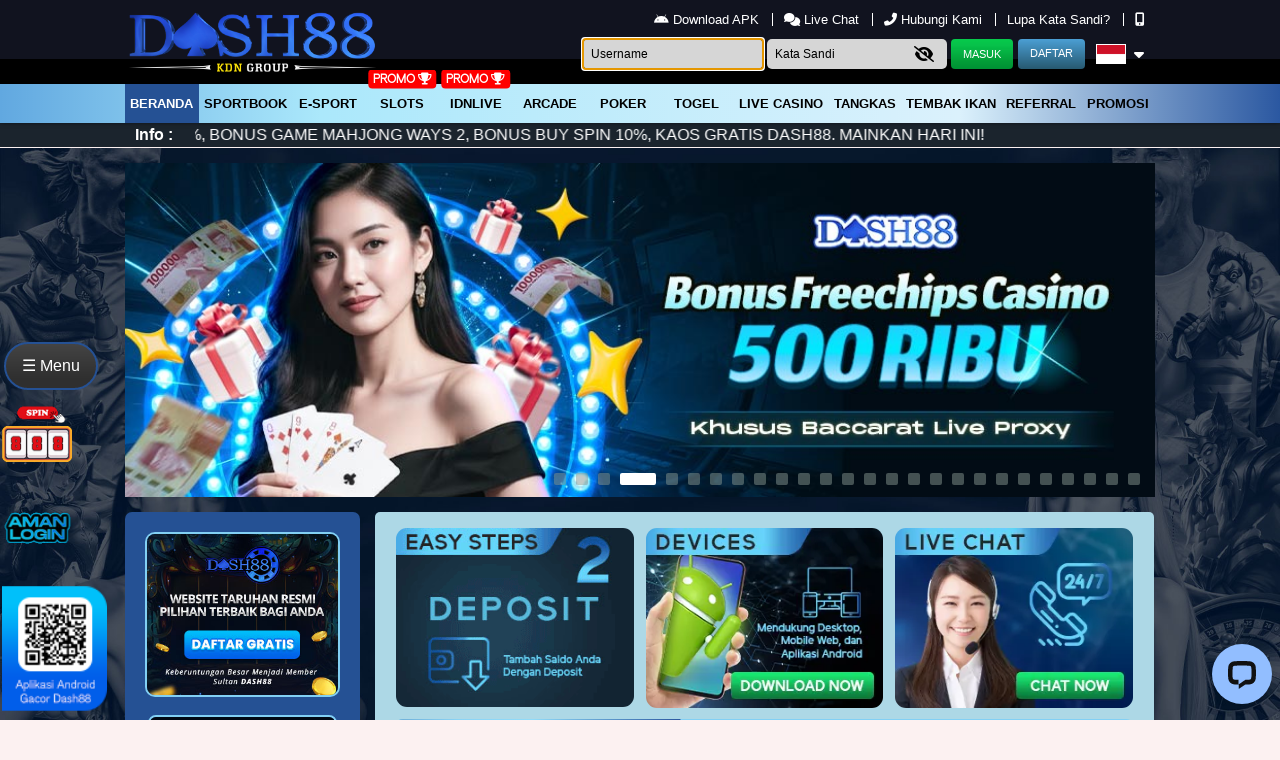

--- FILE ---
content_type: text/html; charset=UTF-8
request_url: https://dashggwp.com/
body_size: 33312
content:
<!doctype html>
<html lang="en" class="theme__dash86">
<head>
    <!-- Required meta tags -->
    <meta charset="utf-8">
    <meta name="viewport" content="width=device-width, initial-scale=0.3, maximum-scale=0.7">
    <meta name="csrf-token" content="5J2DWsa56AqKfW5IDckk2DDJDvAimoAiSZ2vGBLG">

    
    <title>DASH88 - AGEN SLOTS PRAGMATIC TERPERCAYA</title>
    <meta name="description" content="DASH88 adalah Partner Resmi Situs Judi Slot Pragmatic dan slots tergacor abad ini, Layanan Pelanggan 24 Jam Keamanan Data proses Deposit dan Withdraw Cepat dengan Promosi yang Melimpah">
    <meta name="keywords" content="dash88 pragmatic, pragmatic play, joker123, joker gaming, slots online, main slots, demam slots, viral slots">
    <link rel="icon" type="image/png" href="https://media.mediatelekomunikasisejahtera.com/template/alpha/desktop/assets/dash86/img/logo/favicon.webp?v=1.0"/>

    <link rel="apple-touch-icon" href="https://media.ash88rog.site/template/alpha/desktop/assets/dash86/img/logo/favicon.webp?v=1.0">
<meta property="og:locale" content="id_ID" />
    <meta property="og:type" content="website" />
    <meta property="og:title" content="DASH88 - AGEN SLOTS PRAGMATIC TERPERCAYA" />
    <meta property="og:description" content="DASH88 adalah Partner Resmi Situs Judi Slot Pragmatic dan slots tergacor abad ini, Layanan Pelanggan 24 Jam Keamanan Data proses Deposit dan Withdraw Cepat dengan Promosi yang Melimpah" />
    <meta property="og:url" content="https://dash88play.com/" />
    <meta property="og:site_name" content="dash88" />
    <meta property="og:image" content="https://media.dash88play.com/template/alpha/desktop/assets/dash86/img/logo/favicon.webp?v=0.8" />
    <meta property="og:image:width" content="512" />
    <meta property="og:image:height" content="512" />
    <meta property="og:image:type" content="image/png" />

    <meta name="twitter:card" content="summary_large_image" />
    <meta name="twitter:site" content="https://dash88play.com/" />
    <meta name="twitter:creator" content="dash88" />
    <meta name="twitter:title" content="dash88" />
    <meta name="twitter:description" content="dash88 adalah Partner Resmi Situs Judi Slot Pragmatic dan slots tergacor abad ini, Layanan Pelanggan 24 Jam Keamanan Data proses Deposit dan Withdraw Cepat dengan Promosi yang Melimpah" />
    <meta name="twitter:image" content="https://media.dash88play.com/template/alpha/desktop/assets/dash86/img/logo/favicon.webp?v=0.8" />
 
  <meta name="notif-language" content="ID">
  <meta name="redirect_method" content="self"/>
<meta name="geo.placename" content="Indonesia">
 <meta name="geo.country" content="id">
 <meta name="geo.region" content="ID-JK" />
 <meta name="DC.Publisher" content="dash88play.com by DASH88">
<meta name="copyright" content="copyright@ 2021dash88play.com" />
 <meta name="google-site-verification" content="FuHPNOutkYt657f1enPG2DkYKB4_xT-evRybf83h_Aw" />
 <meta name="google-site-verification" content="3poJBA83OrT2wNiJhcBaEC4uCO9FT8L5nSc63o2c3s0" />
 <meta name="google-site-verification" 
content="jagMMQiT0cH7Ywu1H_AaO6RuaWmf0vBZN2YOAyzX6Vs" />
 <meta name="google-site-verification" content="83rN8Bt4Gzh3ZyA86Ae1r7UFTkYg-8jpM97dqd13aoY" />
<meta name="google-site-verification" content="762bpKI9fG4Ar8dKsPs3vTuFUhkrp58-R8hwqt0WgWE" />
<meta name="google-site-verification" content="TFdE923uvy7ifC_2qOLJ8SAMp6y1DC3Cv32-6KHv5L8" />
<meta name="google-site-verification" content="Qe4-KG-vj6AkcvBC0EjUuiAInKhMqTYq1Q9JcU1PEbk" />
<meta name='dmca-site-verification' content='RWZwTFRMNC9mYXA5WWRIUkZTQzREQT090' />
<link rel="alternate" href="https://dash88play.com/" />
<link rel="amphtml" href="https://amp-dash2.pages.dev/" />
 <meta property="og:image" content="https://dash88play.com/template/alpha/desktop/assets/dash86/img/logo/favicon.webp?v=0.6" />
 <meta name="DC.Language" scheme="ISO639-2" content="id">
 <meta name="search engines" content="Aeiwi, Alexa, AllTheWeb, AltaVista, AOL Netfind, Anzwers, 
Canada, DirectHit, EuroSeek, Excite, Overture, Go, Google, HotBot, InfoMak, Kanoodle, Lycos, MasterSite, National Directory, Northern Light, SearchIt, SimpleSearch, WebsMostLinked, WebTop, What-U-Seek, AOL, Yahoo, WebCrawler, Infoseek, Excite, Magellan, LookSmart, bing, CNET, Googlebot">

<script type='application/ld+json'>
{
"@context": "https://schema.org",
"@type": "website",
"name": "dash88",
"alternateName": "https://dash88play.com/",
"url": "https://dash88play.com/"
}
</script>
<!-- Meta Pixel Code -->
<script>
!function(f,b,e,v,n,t,s)
{if(f.fbq)return;n=f.fbq=function(){n.callMethod?
n.callMethod.apply(n,arguments):n.queue.push(arguments)};
if(!f._fbq)f._fbq=n;n.push=n;n.loaded=!0;n.version='2.0';
n.queue=[];t=b.createElement(e);t.async=!0;
t.src=v;s=b.getElementsByTagName(e)[0];
s.parentNode.insertBefore(t,s)}(window, document,'script',
'https://connect.facebook.net/en_US/fbevents.js');
fbq('init', '719353777531281');
fbq('track', 'PageView');
</script>
<noscript><img height="1" width="1" style="display:none"
src="https://www.facebook.com/tr?id=719353777531281&ev=PageView&noscript=1"
/></noscript>
<!-- End Meta Pixel Code -->
    <meta name="forceClientDetect" content="desktop">
    <meta http-equiv="Content-Security-Policy" content="upgrade-insecure-requests" />

    <link rel="canonical" href="https://dash88play.com" />

    
    
    <!-- Load styles -->
    <link rel="stylesheet" href="https://dashggwp.com/template/alpha/assets/css/typography.css?v=45.3.145">

<link rel="stylesheet" href="https://dashggwp.com/template/alpha/assets/css/owl.carousel.css?v=45.3.145">
<link rel="stylesheet" href="https://dashggwp.com/template/alpha/desktop/assets/dash86/css/app__dash86.css?v=45.3.145">
<link rel="stylesheet" href="https://dashggwp.com/plugins/izi-toast/iziToast.min.css?v=45.3.145">

<link rel="stylesheet" href="https://cdnjs.cloudflare.com/ajax/libs/font-awesome/6.6.0/css/all.min.css">
<style media="screen">
    a.disabled {
      pointer-events: none;
      cursor: default;
    }
  .header__logo__img img {
    max-height: 85px;
  }
  .iframe-banner {
    position: absolute;
    width: 250px;
    right: 230px;
    right: -moz-calc((100% - 1030px) / 2 - 58px);
    right: -webkit-calc((100% - 1030px) / 2 - 58px);
    right: calc((100% - 1030px) / 2 - 255px);
    /* position: fixed;
    top: 200px; */
  }

  .iframe-banner__iframe {
    height: 213px;
    width: 250px;
    border: 0;
  }

  .theme__dash86 .content{
    background-repeat: no-repeat;
    background-attachment: fixed;
    background-size: cover;
  }
  .mainwrapper__game__slots__item__tagnew {
    background: #07ce4d;
    position: absolute;
    color: white !important;
    transform: rotate(45deg);
    padding-top: 50px;
    top: -25px;
    right: -70px;
    width: 150px;
    z-index: 1;
    font-size: 12px;
    text-transform: uppercase;
    -webkit-box-shadow: 5px 0px 5px 5px #02ce4d;
    -moz-box-shadow: 5px 0px 5px 5px #02ce4d;
    -moz-box-shadow-box-shadow: 5px 0px 5px 5px #02ce4d;
}
.modal.show {
  display: block;
}
.modal-close {
  position: absolute;
  background: url("https://dashggwp.com/template/alpha/assets/img/icon/close.png") no-repeat;
  height: 30px;
  width: 30px;
  right: -12px;
  top: -12px;
  cursor: pointer;
}
.modal-backdrop.show {
    opacity: 0.85;
}
.login-modal__dialog__content {
    overflow: unset;
}
/* promotion */
.tab-pane{
  display: none;
}
.active{
  display: block;
}
.mainwrapper .mainwrapper__banner img{
  max-height: 210px;
}
.mainwrapper .mainwrapper__game__item--hover .mainwrapper__game__item__img img{
  max-height: 215px;
}
.mainwrapper .mainwrapper__game__item__img .mainwrapper__game__item__play img{
  max-height: 50px;
}
.mainwrapper .mainwrapper__game__item--row-2 img{
  max-height: 158px;
}
.home-steps .home-steps__item img{
  max-height: 188px;
}
img:not([src]) {
  display: none;
}
</style>
<link rel="stylesheet" href="https://dashggwp.com/plugins/swiper-bundle/swiper-bundle.min.css">
<style>
  .hm-leaderboard {
      position: relative;
      background: rgb(30 30 30);
      padding:0 0 15px 15px;
      border-radius:10px;
      margin-bottom:10px;
      overflow: hidden;
  }
  .hm-leaderboard-wrapper {
      width: 100%;
  }
  .hm-leaderboard-wrapper--title {
      display: flex;
      padding: 15px;
      padding-left : 0;
      font-weight: bold;
  }
  .hm-leaderboard-title {
      position: relative;
      display: flex;
      align-items: center;
      justify-content: flex-start;
      padding: 10px;
      padding-left : 0;
      padding-right : 30px;
      text-transform:uppercase;
  }
  .hm-leaderboard-title {
      color: #fff;
  }
  .hm-leaderboard-title img {
      max-width: 17px;
      position: absolute;
      top: 0;
      right: 15px;
  }
  /* NAV */
  .hm-leaderboard-nav {}
  .hm-leaderboard-nav-menu {}
  .hm-leaderboard-nav-menu-item {
      margin-right: 10px;
  }
  .hm-leaderboard-nav-menu-item-link {
      color: #fff;
      text-decoration: none;
  }
  .hm-leaderboard-nav-menu-item-link.active, .hm-leaderboard-nav-menu-item-link:hover {
      color: #fff!important;
      background: #c3c3c3!important;
  }
  /* Content */
  .hm-leaderboard-wrapper--content{
    margin-bottom:15px;
  }
  .hm-leaderboard-content {
      border-radius: 5px;
      padding-right:0;
  }
  .swiper {
    overflow: unset !important;
  }
  .hm-leaderboard-display-wrapper {
      width: calc(100% + 80px);
  }
  .hm-leaderboard-display-item {
      color: #fff;
      width: 100%;
  }
  .hm-leaderboard-display-item-title {
      background: linear-gradient(90deg, #c3c3c3 0%, #a2a2a2 100%);
      position: relative;
      padding: 10px;
      padding-right: 30px;
      font-size: 12px;
      border-radius: 5px 5px 0 0;
  }
  .hm-leaderboard-display-item-title-sch {}
  .hm-leaderboard-display-item-title-time {}
  .hm-leaderboard-display-item-title-tip {
      color: #fff!important;
      position: absolute;
      top: 50%;
      right: 10px;
      transform: translateY(-50%);
      font-size: 16px;
  }
  .hm-leaderboard-display-item-title-tip a {
      color: #fff!important;
      font-size:25px;
  }
  /* CONTENT IMG */
  .hm-leaderboard-display-item-img {
      width: 100%;
      height: 100%;
      z-index: 1;
  }
  .hm-leaderboard-display-item-img-content {
      width: 100%;
      height: 100%;
  }
  /* CONTENT */
  .hm-leaderboard-display-item-content {
      position: relative;
  }
  .hm-leaderboard-display-item-content-detail {
      position: absolute;
      top: 0;
      left: 0;
      width: 100%;
      font-size: 11px;
  }
    /* CONTENT DETAIL MATCH */
  .hm-leaderboard-display-item-content-detail-match {
      color: #fff;
      position: relative;
      z-index: 2;
      padding: 10px 0;
  }
  .hm-leaderboard-display-item-content-detail-match-badge {
      position: relative;
      padding: 6px;
      padding-left: 50px;
      font-size: 12px;
      white-space: nowrap;
      overflow: hidden;
      text-overflow: ellipsis;
  }
  .hm-leaderboard-display-item-content-detail-match-badge-content {
      position: absolute;
      top: 50%;
      left: 10px;
      transform: translateY(-50%);
      width: 25px;
      height: 25px;
      border-radius: 50%;
      display: flex;
      align-items: center;
      justify-content: center;
  }
  .hm-leaderboard-display-item-content-detail-match-badge-content--tf {
      color: #000!important;
      background: #00ff00;
  }
  .hm-leaderboard-display-item-content-detail-match-badge-content--ts {
      color: #fff!important;
      background: #ff0000;
  }
  /* CONTENT DETAIL CHANCE */
  .hm-leaderboard-display-item-content-detail-chance {
      display: flex;
      position: relative;
      z-index: 2;
  }
  .hm-leaderboard-display-item-content-detail-chance-item {
      width: 100%;
      padding: 5px;
  }
  .hm-leaderboard-display-item-content-detail-chance-item-wrapper {
      background: #fff;
      border-radius: 15px;
      padding: 5px;
      display: flex;
      align-items: center;
      justify-content: center;

      font-weight: bold;
  }
  .hm-leaderboard-display-item-content-detail-chance-item-wrapper > p {
      margin: 0;
      font-size: 10px;
      color:#000;
  }
  .hm-leaderboard-display-item-content-detail-chance-item-wrapper > b {
      color: #1accde;
      margin: 0 5px ;
      color:#000;
  }
  .hm-leaderboard-display-item-content-detail-chance {}
  /* CONTENT SUBMIT */
  .hm-leaderboard-display-item-content-submit {
      position: absolute;
      width: 100%;
      bottom: 0;
      left: 0;
      z-index: 2;
      background: rgba(0, 0, 0, 0.5) !important;
      transition: all 500ms ease-out;
      height: 147%;
      border-radius: 5px;
      opacity: 0;
  }
  .hm-leaderboard-display-item-content-submit:hover{
    opacity: 1;
  }
  .hm-leaderboard-display-item-content-submit-wrapper {
      margin: 0;
      position: absolute;
      top: 50%;
      left: 50%;
      transform: translate(-50%, -50%);
  }
  .hm-leaderboard-display-item-content-submit-btn {
      text-decoration:none;
      color: #fff!important;
      background: linear-gradient(180deg , #a1d334 0%, #496d0a 100%);
      border: none!important;
      width: 100%;
      font-weight: bold;
      text-transform: uppercase;
      border-radius: 5px;
      padding: 5px 25px!important;
      font-size: 12px!important;
  }
  .hm-leaderboard-display-item-content-submit-btn:hover {
      color: #fff!important;
      background: linear-gradient(180deg , #496d0a 0%, #a1d334 100%);
  }
  /* Custom */
  .hm-leaderboard-display-item-content-submit-t-2 {
      background: rgba(0,0,0,0.5);
  }
  .hm-leaderboard-display-item-content-submit-t-2 > .hm-leaderboard-display-item-content-submit-wrapper {
      padding: 5px;
  }
  .hm-leaderboard-display-item-content-submit-t-2 > .hm-leaderboard-display-item-content-submit-wrapper > .hm-leaderboard-display-item-content-submit-btn {
      position: absolute;
      top: 0;
      right: 0;
      width: unset;
      border-radius: 0 0 5px 0!important;
  }
  .mainwrapper__multi-slider__tags__title img{
    width: 15px;
    position: absolute;
    margin-left: 5px;
  }
  .modal-content .login-modal__dialog__content {
    background-color: transparent !important;
    box-shadow: none !important;
    border: none !important;
  }
  .modal-content {
    background-color: transparent !important;
    box-shadow: none !important;
    border: none !important;
  }
  .kyc-label{
    border-radius: 5px !important;
    padding: 4px 15px;
    margin-right: 2.5rem !important;
    margin-bottom: 0 !important;
    line-height: 10px;
    height: 20px;
  }
  .kyc-label.label_failed{
    background: #d10003;
    background: linear-gradient(to right, #d10003 0%, #cb0000 9%, #cb0101 16%, #c70102 18%, #bc0001 48%, #b60000 55%, #a50000 100%);
  }
  .kyc-label.label_success{
    background: #77bd1f;
    background: linear-gradient(to right, #77bd1f 0%, #70b921 13%, #70b61f 15%, #67b31d 31%, #44a115 80%, #45a118 81%, #42a018 85%, #3c9c14 91%, #3d9d15 94%, #399911 98%, #3b9b13 100%);
  }
  .label_success i, .label_success i{
    font-size: 15px;
    font-weight: bold;
    vertical-align: middle;
  }

 /* jackpot */
 .mainwrapper__jackpot{
    position: relative;
    background: rgb(30 30 30);
    border-radius: 10px;
    margin-bottom: 10px;
    overflow: hidden;

  }
  .jackpot-tournament {
        color: #fff;
        width: 100%;
        display: flex;
        flex-wrap: wrap;
    }
    .jackpot-tournament__jp {
        width: 50%;
    }
    .jackpot-tournament__tour {
        width: 50%;
    }
    .jackpot-tournament__content {
        padding: 10px;
        position: relative;
    }
    .jackpot-tournament img {
        width: 100%;
        height: 100%;
        /* max-height: 165px; */
    }
    .jackpot-tournament .turnament{
      padding-top : 24px;
    }
    .jackpot-tournament__jp-text {
      font-weight: bold;
      position: absolute;
      top: 50%;
      left: 55px;
      transform: translateY(-50%);
      display: flex;
      width: 100%;
      margin-top: 10px;
      font-family: math;
      font-size: 45px;
    }
    .jackpot-tournament__jp-text-holder {
       
        /* display: flex; */
        /* width: 40px; */
        /* height: 70px; */
        /* margin-right: 5px; */
        /* align-items: center; */
        /* justify-content: center; */
        /* font-size: 40px; */
        /* border-radius: 5px; */
    }

    /* Tour */
    .jackpot-tournament__tour-text1 {
      font-size: 14px;
    position: absolute;
    left: 145px;
    top: 30px;
    width: 100%;
    display: flex;
    }
    .jackpot-tournament__tour-text1 span {
        display: block;
        width: 50%;
        font-size: 16px;
        font-weight: bold;
        text-align: left;
        /* padding: 0 30px; */
    }
    
    .jackpot-tournament__tour-text1 span:last-child {
        text-align: right;
    }

    .jackpot-tournament__tour-text2 {
      font-size: 1.4vw;
      font-weight: bold;
      position: absolute;
      left: 55px;
      bottom: 20px;

    }
    .jackpot-tournament__btn {
        color: transparent;
        background: transparent;
        position: absolute;
        right: 35px;
        bottom: 35px;
        display: block;
        padding: 10px;
        border-radius: 5px;
        text-decoration: none;
        font-weight: bold;
        text-transform: uppercase;
        opacity: 0;
    }
</style>
<style media="screen">
  /* quick amount */
  .quick-amount{
    margin: 4px 0;
    display: inline-block;
    padding: 10px;
    background-image: linear-gradient(to bottom, #10a2e0, #0e7faf);
    cursor: pointer;
    color: white !important;
    border-radius: 5px;
    text-decoration: none;
    font-size: 12px;
  }
  .quick-amount:active , .quick-amount:hover , .quick-amount:focus{
    background-image: linear-gradient(to bottom, #0e7faf, #0e7faf);
    color: #fdc811;
    text-decoration: none;
  }
  .quick-amount-setting{
    background: linear-gradient(to bottom, #fef806 0%,#fee904 3%,#fae003 6%,#f0cf08 24%,#e6bf08 36%,#e4bc0c 39%,#c28614 79%,#b57217 97%,#b6701a 100%) !important;
    color: white !important;
    margin: 4px 0 !important;
    width: auto !important;
    padding: 10px !important;
    border-radius: 5px !important;
    font-size: 12px !important;
    height: 38px !important;
    border: none !important;
    cursor: pointer;
  }
  .quick-amount.added{
    background: linear-gradient(to bottom, #fef806 0%,#fee904 3%,#fae003 6%,#f0cf08 24%,#e6bf08 36%,#e4bc0c 39%,#c28614 79%,#b57217 97%,#b6701a 100%) !important;
    color: white;
    margin-right: 5px;
  }
  .quick-amount.del{
    background-image: linear-gradient(to bottom, #ff1919, #ff1919);
    padding: 10px 13px;
  }
  .quick-amount.del.small{
    padding: 7px 8px;
  }
  .form-input-quick-amount{
    padding: 0;
  }
  .form-input-quick-amount .form-control-quick{
    padding: 0;
  }
  .form-input-quick-amount .form-control-quick .input-field-quick-amount{
    border-radius: 5px;
    border: none;
    width: 90%;
    padding: 0 10px;
    font-size: 12px;
    height: 30px;
    background-color: white;
    -webkit-box-shadow: none;
    -moz-box-shadow: none;
    box-shadow: none;
    color: black;
  }
  .form-input-quick-amount .footer-form-quick-amount{
    padding-top: 0;
  }
  .hide{
    display: none;
  }
  .input-group > .form-control, .register__form__group--with-addon > .form-control, .input-group > .login-modal__form__group__input, .register__form__group--with-addon > .login-modal__form__group__input, .login-modal__form__group > .form-control, .login-modal__form__group > .login-modal__form__group__input, .sidemenu-games__search > .form-control, .sidemenu-games__search > .login-modal__form__group__input, .input-group > .form-control-plaintext, .register__form__group--with-addon > .form-control-plaintext, .login-modal__form__group > .form-control-plaintext, .sidemenu-games__search >
  .form-control-plaintext, .input-group > .custom-select, .register__form__group--with-addon > .custom-select, .login-modal__form__group > .custom-select, .sidemenu-games__search > .custom-select, .input-group > .custom-file, .register__form__group--with-addon > .custom-file, .login-modal__form__group > .custom-file, .sidemenu-games__search > .custom-file {
    border-right:none;
  }
  .account-wd__radio__provider img {
      height: auto;
  }
  .account-wd__radio-2__provider img {
      max-height: 30px;
  }
  .account-wd__billing__text p {
    margin-bottom : 0px;
    font-size : 14px;
  }
  .account-wd__billing__text p:first-child {
    margin-bottom : 5px;
  }
  .account-wd__billing__number p {
    margin-bottom : 0px;
    font-size : 14px;
  }
  .account-wd__billing__number p:first-child {
    margin-bottom : 5px;
  }
    .hotmatch__item {
        color: #fff;
        width: 100%;
    }

    .hotmatch__head {
        background: linear-gradient(90deg, #fff 0%, #fff 100%);
        position: relative;
        padding: 10px;
        padding-right: 30px;
        font-size: 12px;
        border-radius: 5px 5px 0 0;
    }
    .hotmatch__head__title {
        width: 100%;
        white-space: nowrap;
        overflow: hidden;
        text-overflow: ellipsis;
    }

    .hotmatch__head__promo-tag {
        background: radial-gradient(circle, rgba(238, 66, 77, 1) 0%, rgba(229, 62, 74, 1) 20%, rgba(173, 29, 54, 1) 97%, rgba(219, 91, 102, 1) 100%);
        border-radius: 20px;
        text-align: center;
        position: absolute;
        top: 56%;
        right: 19%;
        font-size: 10px;
        padding: 2px 5px 2px 5px;
    }
    .hotmatch__head__promo-tag-bg {
        background-image: url(https://media.mediatelekomunikasisejahtera.com/template/alpha/assets/img/icon/fire.gif);
        background-repeat: no-repeat;
        background-attachment: fixed;
        background-size: cover;
        min-height: 50px;
        width: 100px;
        position: absolute;
        top: 33%;
        right: 3%;
        font-size: 10px;
        padding: 2px 5px 2px 5px;
        mix-blend-mode: lighten;
    }

    .hotmatch__head__promo-tag > a {
        color: #fff;
        text-decoration: none;
    }

    .hotmatch__head__tooltip {
        color: #fff !important;
        position: absolute;
        top: 50%;
        right: 10px;
        transform: translateY(-50%);
        font-size: 16px;
    }

    .hotmatch__head__tooltip a{
        color: white;
        font-size: 25px;
    }

    .hotmatch__body {
        position: relative;
        background-image: url(https://media.mediatelekomunikasisejahtera.com/template/alpha/assets/img/hotmatch/sepakbola.webp);
        background-repeat: no-repeat;
        background-attachment: fixed;
        background-size: cover;
        min-height: 120px;
    }

    .hotmatch__body__badge{
        width: 25px;
        height: 25px;
        border-radius: 50%;
        align-items: center;
        justify-content: center;
    }

    .hotmatch__body__handicap {
        padding: 15px 5px;
        text-align: center;
        display: flex;
        width: 100%;
        color: #fff;
    }
    .hotmatch__body__handicap__item > p {
        width: 100%;
        font-size: 12px;
        margin: 4px 0 0;
    }

    .hotmatch__body__home {
        color: #000 !important;
        background: #00ff00;
    }

    .hotmatch__body__away {
        color: #fff !important;
        background: #ff0000;
    }

    .hotmatch__body__handicap__item {
        width: 100%;
        white-space: nowrap;
        overflow: hidden;
        text-overflow: ellipsis;
        padding: 0 5px;
        display: grid;
        /* font-family: 'opensans-bold'; */
        grid-template-columns: 30px auto;
    }

    .hotmatch__body__rate__wrapper {
        background: #1f1f1f;
        border-radius: 15px;
        padding: 5px;
        display: flex;
        align-items: center;
        justify-content: center;
        font-weight: bold;
        font-size: 10px;
    }

    .hotmatch__body__rate {
        display: flex;
        position: relative;
    }
    .hotmatch__body__rate__item {
        width: 100%;
        padding: 5px;
    }

    .hotmatch__body__rate__wrapper> p {
        margin: 0;
        font-size: 10px;
    }

    .hotmatch__body__rate__wrapper> b {
        color: #1accde;
        margin: 0 5px;
    }

    .hotmatch__body__marquee__container {
        z-index: 10;
        background: #AE0306;
        overflow: hidden;
        font-size:12px;
        top: 50px;
    }
    .hotmatch__footer {
        background: rgba(0, 0, 0, 0.5);
        padding: 5px;
        font-size: 12px;
    }
    .tooltips {
      display: inline-block;
      cursor: pointer;
      color: #fff;
    }

    .tooltips .tooltip-text {
      visibility: hidden;
      width: max-content;
      background-color: black;
      color: #fff;
      text-align: center;
      padding: 6px 8px;
      border-radius: 4px;
      position: absolute;
      z-index: 1;
      top: 125%; /* tampil di bawah */
      left: 50%;
      transform: translateX(-50%);
      opacity: 0;
      transition: opacity 0.3s;
      white-space: nowrap;
    }

    .tooltips:hover .tooltip-text,
    .tooltips.show-tooltip .tooltip-text {
      visibility: visible;
      opacity: 1;
    }

    .hotmatch__head__tooltip a {
        text-decoration: none;
        cursor: pointer;
    }

    .tooltip-custom {
        visibility: hidden;
        opacity: 0;
        position: absolute;
        z-index: 1070; 
        padding: 8px 12px;
        font-size: 0.875rem;
        color: #fff;
        background-color: #343a40;
        border-radius: 0.25rem;
        box-shadow: 0 0.125rem 0.25rem rgba(0, 0, 0, 0.075);
        text-align: left;
        width: 250px;
        word-wrap: break-word;
        white-space: normal;
        bottom: calc(100% + 8px);
        left: 50%;
        transform: translateX(-50%);
        transition: opacity 0.3s ease-in-out, visibility 0.3s ease-in-out;
    }
    .tooltip-custom::after {
        content: "";
        position: absolute;
        width: 0;
        height: 0;
        border-style: solid;
        border-width: 5px 5px 0 5px;
        border-color: #343a40 transparent transparent transparent;
        bottom: -5px;
        left: 50%;
        transform: translateX(-50%);
    }
    
    .hotmatch__head__tooltip:hover .tooltip-custom {
        visibility: visible;
        opacity: 1;
    }

    .account-wd__billing_note{
      font-size: 11px;
      color: #fff;
      margin-top: 10px;
      display: inline-block; 
      margin-left: auto; 
      text-align: right;
      font-style: italic;
    }
  </style>

</head>
<body>

  
  
<!-- header -->
<div class="header header--fixed">
    <div class="header__menu"
              style="background-image: url(//media-kd.fastchecker.us/kdmedia/banner/id/atas-dash.jpg) !important;
        background-repeat: no-repeat;
        background-attachment: fixed;
        background-size: 100%;"
      >
        <div class="header__container">
            <div class="header__row">
                <div class="header__hd">
                    <div class="header__logo">
                        <a
                                                      href="https://dashggwp.com"
                           class="header__logo__img">
                            <img 
                            src="https://media.mediatelekomunikasisejahtera.com/template/alpha/desktop/assets/dash86/img/logo/logo.gif"  
                            onerror="this.src='https://media.mediatelekomunikasisejahtera.com/template/alpha/desktop/assets/dash86/img/logo/logo.webp'" 
                            alt="DASH88 - AGEN SLOTS PRAGMATIC TERPERCAYA" title="DASH88 - AGEN SLOTS PRAGMATIC TERPERCAYA">
                        </a>
                    </div>
                </div>

                
                                    <div class="header__user">
    <div class="top-menu">
              <ul class="top-menu__content">
            <!-- <li class="top-menu__item">
                <a href="javascript:void(0)" open-href="https://dashggwp.com/page/jadwal-piala-dunia" open-type="pop-up" class="top-menu__link contentOpen">
                    <img width="8" style="margin-top:-5px" src="https://media.mediatelekomunikasisejahtera.com/template/alpha/assets/img/icon/piala-dunia.webp" alt=""> Jadwal Piala Dunia
                </a>
            </li> -->
                          <li class="top-menu__item">
                  <a href="https://dashggwp.com/download" class="top-menu__link top-menu__link--apk">
                      <i class="fab fa-android"></i> Download APK
                  </a>
              </li>
                        <li class="top-menu__item">
                                
                <a href="javascript:void(0);" class="top-menu__link"
                                   onclick="LC_API.open_chat_window({source:'eye catcher'});return false"
                                   >
                    <i class="fas fa-comments"></i> Live Chat                </a>
            </li>
            <li class="top-menu__item">
                <a href="javascript:void(0)" open-href="https://dashggwp.com/page/contact-us" open-type="pop-up"
                   class="top-menu__link contentOpen">
                    <i class="fas fa-phone-alt"></i> Hubungi Kami                </a>
            </li>
            <li class="top-menu__item">
                <a href="https://dashggwp.com/forgot_password" class="top-menu__link">
                    Lupa Kata Sandi?
                </a>
            </li>
            <li class="top-menu__item">
                <a href="#" class="top-menu__link force_view">
                    <i class="fas fa-mobile-alt"></i>
                </a>
            </li>
        </ul>
            </div>

    <div class="user__guest">
        <form class="form-inline" method="POST" action="#" autocomplete="OFF" id="formlogin-header" from="header">
          <div class="form-group header-top_menu__user-form mr-1">
              <input class="user__guest__input user__guest__input--first" placeholder="Username" name="username" required autofocus>
          </div>
          <div class="form-group header-top_menu__user-form mr-1">
            <input class="user__guest__input user__guest__input--last" placeholder="Kata Sandi" id="password_login" type="password" name="password" required>
            <button class="header-top_menu__user-btn header-top_menu__user-btn--show-pass show-pass" input="password_login" type="button" show="0">
              <i class="fa fa-eye-slash"></i>
            </button>
          </div>
            <input type="submit" class="user__guest__btn user__guest__btn--login" id="btn_login" value="Masuk">
                          <a href="https://dashggwp.com/register" class="user__guest__btn user__guest__btn--register">
                <span class="text_faded">
                    Daftar                </span></a>
              <button class="lang-dropdown-btn dropdown" type="button" id="dropdownMenuButton" data-toggle="dropdown"
                      aria-haspopup="true" aria-expanded="false">
                  <img class="lang-dropdown-btn__img-lang"
                                              src="https://media.mediatelekomunikasisejahtera.com/template/alpha/desktop/assets/dash86/img/logo/flag/id.webp" alt="id"
                                              >
                  <i class="fas fa-caret-down"></i>
              </button>
              <div class="lang-dropdown-menu dropdown-menu" aria-labelledby="dropdownMenuButton">
                  <a class="lang-dropdown-menu__item dropdown-item"
                     href="https://dashggwp.com/lang/id">
                       <img width="25" class="account-wd__btn__bank-ico" src="https://media.mediatelekomunikasisejahtera.com/template/alpha/desktop/assets/dash86/img/logo/ico-flag-id.webp" alt="ico flag id">
                      Indonesia                  </a>
                  <a class="lang-dropdown-menu__item dropdown-item"
                     href="https://dashggwp.com/lang/en">
                     <img width="25" class="account-wd__btn__bank-ico" src="https://media.mediatelekomunikasisejahtera.com/template/alpha/desktop/assets/dash86/img/logo/ico-flag-uk.webp" alt="ico flag uk">
                      English                  </a>
              </div>
                    </form>
    </div>
</div>
                
            </div>
        </div>
    </div>

      <div class="header__navbar bg-all--grad-yorange">
        <div class="header__container">
            <div class="header__row">
                <div class="header__col">
                    <ul class="navigation__menu">
                        <li class="navigation__menu__item  active ">
                            <a
                                                              href="https://dashggwp.com"
                               class="navigation__menu__item__link">
                                Beranda                            </a>
                        </li>
                                                <li class="navigation__menu__item ">
                            <a
                                                                href="https://dashggwp.com/games/sportbook"
                               class="navigation__menu__item__link">
                                Sportbook                            </a>
                                                          <!-- <span class="navigation__menu__item__badge">Promo <i class="fas fa-trophy"></i></span> -->
                        </li>
                        
                                                <li class="navigation__menu__item ">
                            <a 
                                                              href="https://dashggwp.com/games/esport"
                               
                                class="navigation__menu__item__link">
                                E-Sport
                            </a>
                                                                                    
                           
                        </li>
                        
                                                <li class="navigation__menu__item ">
                            <a
                                                              href="https://dashggwp.com/games/slots"
                               class="navigation__menu__item__link">
                                Slots                            </a>
                              <span class="navigation__menu__item__badge">Promo <i class="fas fa-trophy"></i></span>
                        </li>
                        
                                                <li class="navigation__menu__item ">
                            <a
                                                              href="https://dashggwp.com/games/idnlive"
                               class="navigation__menu__item__link">
                                IDNLIVE                            </a>
                                                          <span class="navigation__menu__item__badge">Promo <i class="fas fa-trophy"></i></span>
                                                    </li>
                        
                                              <li class="navigation__menu__item ">
                          <a                                  href="https://dashggwp.com/games/idnrng"
                                                             class="navigation__menu__item__link">
                                arcade
                            </a>
                                                    </li>
                      
                                              <li class="navigation__menu__item ">
                          <a                                  href="https://dashggwp.com/games/poker"
                                                             class="navigation__menu__item__link">
                                Poker                            </a>
                                                    </li>
                      
                                                  <li class="navigation__menu__item ">
                              <a
                                                                  href="https://dashggwp.com/games/togel"
                                 class="navigation__menu__item__link">
                                  togel                              </a>
                                                        </li>
                        
                                                <li class="navigation__menu__item ">
                            <a
                                                              href="https://dashggwp.com/games/live_casino"
                               class="navigation__menu__item__link">
                                Live Casino                            </a>
                              <!-- <span class="navigation__menu__item__badge">Promo <i class="fas fa-trophy"></i></span> -->
                                                    </li>
                        
                                                <li class="navigation__menu__item ">
                            <a  href="https://dashggwp.com/games/mickeymouse"
                                                              class="navigation__menu__item__link">
                                Tangkas                            </a>
                                                    </li>
                        
                                                <li class="navigation__menu__item ">
                            <a
                                                              href="https://dashggwp.com/games/shot_fish"
                               class="navigation__menu__item__link">
                                Tembak Ikan                            </a>
                              <!-- <span class="navigation__menu__item__badge">Promo <i class="fas fa-trophy"></i></span> -->
                        </li>
                                                  <!-- new idntrade -->
                          
                        <!-- end  idntrade -->
                                                <li class="navigation__menu__item ">
                            <a  
                                  href="https://dashggwp.com/referral/guestref" class="navigation__menu__item__link"
                                 class="navigation__menu__item__link contentOpen">
                                Referral                            </a>
                        </li>
                        
                                                <li class="navigation__menu__item ">
                            <a href="https://dashggwp.com/promotion" class="navigation__menu__item__link">
                                Promosi                            </a>
                        </li>
                                            </ul>
                </div>
            </div>
        </div>
    </div>
  
    <div class="header__marquee">
    <div class="marquee">
        <div class="marquee__wrapper">
            <div class="marquee__container">
                <label class="marquee__label">Info :</label>
                <div class="marquee__msg">
                    <div class="marquee__content">
                        <div id="runningText">
                            Halo! Terimakasih sudah mampir 😊 di DASH88, temukan hal menarik di game kesukaanmu! kami memiliki berbagai promosi
menarik 😊 BONUS GARANSI KEKALAHAN 100%, BONUS GAME MAHJONG WAYS 2, BONUS BUY SPIN 10%, KAOS GRATIS DASH88. MAINKAN HARI INI!
                        </div>
                    </div>
                </div>
            </div>
        </div>
    </div>
</div>

</div>
<!-- / header -->

<div class="content content--header-fixed"
      style="background-image: url(//media-kd.fastchecker.us/kdmedia/banner/id/bg-dash.jpg) !important"
    >
    <!-- for fortune leader board -->
        
    <div class="content__container"
      >
        <div class="content__wrapper">
                        
                          <div class="home-slider__wrapper ">
    <div id="owl-slider" class="owl-carousel owl-theme home-slider">
                                <div class="home-slider__item-wrapper">
                <a href="/promotion">
                  <img src="//media-kd.fastchecker.us/kdmedia/banner/id/Slider_phising_dash.jpg" alt="MINIMAL BET DASH88" alt="DASH88 - AGEN SLOTS PRAGMATIC TERPERCAYA"  >
                </a>
              </div>
                                          <div class="home-slider__item-wrapper">
                <a href="/promotion">
                  <img src="//media-kd.fastchecker.us/kdmedia/banner/id/vinddash-slider-020226.jpg" alt="MINIMAL BET DASH88" alt="DASH88 - AGEN SLOTS PRAGMATIC TERPERCAYA"  >
                </a>
              </div>
                                          <div class="home-slider__item-wrapper">
                <a href="/promotion">
                  <img src="//media-kd.fastchecker.us/kdmedia/banner/id/Slider_freebet-dash25.jpg" alt="MINIMAL BET DASH88" alt="DASH88 - AGEN SLOTS PRAGMATIC TERPERCAYA"  >
                </a>
              </div>
                                          <div class="home-slider__item-wrapper">
                <a href="/promotion">
                  <img src="//media-kd.fastchecker.us/kdmedia/banner/id/Slider_freechip-baccaratproxy-dash25.jpg" alt="Mahjong- DASH88" alt="DASH88 - AGEN SLOTS PRAGMATIC TERPERCAYA"  >
                </a>
              </div>
                                                <div class="home-slider__item-wrapper">
              <a href="https://dashggwp.com/promotion">
                <img src="https://premicloud.net/banner/image/promotion/ALLUBO_823 x 267_CSM_LVL1pp2901.webp?=v2" alt="DASH88 - AGEN SLOTS PRAGMATIC TERPERCAYA"  >
              </a>
            </div>
                                        <div class="home-slider__item-wrapper">
              <a href="https://dashggwp.com/promotion">
                <img src="https://premicloud.net/banner/image/promotion/all ubo_Quiz Corner_slider.webp?=v2" alt="DASH88 - AGEN SLOTS PRAGMATIC TERPERCAYA"  >
              </a>
            </div>
                                        <div class="home-slider__item-wrapper">
              <a href="https://dashggwp.com/promotion">
                <img src="https://premicloud.net/banner/image/promotion/ALLUBO_IDNLottery_Slider1.webp?=v2" alt="DASH88 - AGEN SLOTS PRAGMATIC TERPERCAYA"  >
              </a>
            </div>
                                        <div class="home-slider__item-wrapper">
              <a href="https://dashggwp.com/promotion">
                <img src="https://premicloud.net/banner/image/promotion/ALL UBO_TOP AWARD DOTA 2 BLAST SLAM VI_SLIDER .webp?=v2" alt="DASH88 - AGEN SLOTS PRAGMATIC TERPERCAYA"  >
              </a>
            </div>
                                        <div class="home-slider__item-wrapper">
              <a href="https://dashggwp.com/promotion">
                <img src="https://premicloud.net/banner/image/promotion/ALL UBO_IDNSLOT_NewGame_TESLA_Slider.webp?=v2" alt="DASH88 - AGEN SLOTS PRAGMATIC TERPERCAYA"  >
              </a>
            </div>
                                        <div class="home-slider__item-wrapper">
              <a href="https://dashggwp.com/promotion">
                <img src="https://premicloud.net/banner/image/promotion/ALLUBO_IDNSLOT_WEEKLYPROMO_SLIDER1.webp?=v2" alt="DASH88 - AGEN SLOTS PRAGMATIC TERPERCAYA"  >
              </a>
            </div>
                                        <div class="home-slider__item-wrapper">
              <a href="https://dashggwp.com/promotion">
                <img src="https://premicloud.net/banner/image/promotion/ALLUBO_823 x 267_Live mania.webp?=v2" alt="DASH88 - AGEN SLOTS PRAGMATIC TERPERCAYA"  >
              </a>
            </div>
                                        <div class="home-slider__item-wrapper">
              <a href="https://dashggwp.com/promotion">
                <img src="https://premicloud.net/banner/image/promotion/ALLUBO_823 x 267evo.webp?=v2" alt="DASH88 - AGEN SLOTS PRAGMATIC TERPERCAYA"  >
              </a>
            </div>
                                        <div class="home-slider__item-wrapper">
              <a href="https://dashggwp.com/promotion">
                <img src="https://premicloud.net/banner/image/promotion/UBO_Baccarat Live Proxy_Slider.webp?=v2" alt="DASH88 - AGEN SLOTS PRAGMATIC TERPERCAYA"  >
              </a>
            </div>
                                        <div class="home-slider__item-wrapper">
              <a href="https://dashggwp.com/promotion">
                <img src="https://premicloud.net/banner/image/promotion/ALLUBO_823 x 267sm.webp" alt="DASH88 - AGEN SLOTS PRAGMATIC TERPERCAYA"  >
              </a>
            </div>
                                        <div class="home-slider__item-wrapper">
              <a href="https://dashggwp.com/promotion">
                <img src="https://premicloud.net/banner/image/promotion/ALLUBO_823 x 267nlc1401.webp" alt="DASH88 - AGEN SLOTS PRAGMATIC TERPERCAYA"  >
              </a>
            </div>
                                        <div class="home-slider__item-wrapper">
              <a href="https://dashggwp.com/promotion">
                <img src="https://premicloud.net/banner/image/promotion/UBO_BANNER SBOBET_slider.webp?=v2" alt="DASH88 - AGEN SLOTS PRAGMATIC TERPERCAYA"  >
              </a>
            </div>
                                        <div class="home-slider__item-wrapper">
              <a href="https://dashggwp.com/promotion">
                <img src="https://premicloud.net/banner/image/promotion/ALL UBO_ExtraBonusParlay100_Slider.webp?=v2" alt="DASH88 - AGEN SLOTS PRAGMATIC TERPERCAYA"  >
              </a>
            </div>
                                        <div class="home-slider__item-wrapper">
              <a href="https://dashggwp.com/promotion">
                <img src="https://premicloud.net/banner/image/promotion/ALLUBO_823 x 267_SMK.jpg?=v2" alt="DASH88 - AGEN SLOTS PRAGMATIC TERPERCAYA"  >
              </a>
            </div>
                                        <div class="home-slider__item-wrapper">
              <a href="https://dashggwp.com/promotion">
                <img src="https://premicloud.net/banner/image/promotion/ALLUBO_823 x 267_Evo.webp?=v2" alt="DASH88 - AGEN SLOTS PRAGMATIC TERPERCAYA"  >
              </a>
            </div>
                                        <div class="home-slider__item-wrapper">
              <a href="https://dashggwp.com/promotion">
                <img src="https://premicloud.net/banner/image/promotion/ALLUBO_823 x 267_RR.webp?=v2" alt="DASH88 - AGEN SLOTS PRAGMATIC TERPERCAYA"  >
              </a>
            </div>
                                                                                              <div class="home-slider__item-wrapper">
              <a href="https://dashggwp.com/promotion">
                <img src="https://premicloud.net/banner/image/promotion/ALLUBO_823 x 267ppcd.webp?=v2" alt="DASH88 - AGEN SLOTS PRAGMATIC TERPERCAYA"  >
              </a>
            </div>
                                        <div class="home-slider__item-wrapper">
              <a href="https://dashggwp.com/promotion">
                <img src="https://premicloud.net/banner/image/promotion/ALLUBO_823 x 267.webp?=v2" alt="DASH88 - AGEN SLOTS PRAGMATIC TERPERCAYA"  >
              </a>
            </div>
                                        <div class="home-slider__item-wrapper">
              <a href="https://dashggwp.com/promotion">
                <img src="https://premicloud.net/banner/image/promotion/ALLUBO_823 x 267_playtech.webp?=v2" alt="DASH88 - AGEN SLOTS PRAGMATIC TERPERCAYA"  >
              </a>
            </div>
                                        <div class="home-slider__item-wrapper">
              <a href="https://dashggwp.com/promotion">
                <img src="https://premicloud.net/banner/image/promotion/ALLUBO_823 x 267mg1501.webp?=v2" alt="DASH88 - AGEN SLOTS PRAGMATIC TERPERCAYA"  >
              </a>
            </div>
                                        <div class="home-slider__item-wrapper">
              <a href="https://dashggwp.com/promotion">
                <img src="https://premicloud.net/banner/image/promotion/ALLUBO_823 x 267123.webp?=v2" alt="DASH88 - AGEN SLOTS PRAGMATIC TERPERCAYA"  >
              </a>
            </div>
                                        <div class="home-slider__item-wrapper">
              <a href="https://dashggwp.com/promotion">
                <img src="https://premicloud.net/banner/image/promotion/ALLUBO_823 x 267ff.webp?=v2" alt="DASH88 - AGEN SLOTS PRAGMATIC TERPERCAYA"  >
              </a>
            </div>
                      </div>
</div>
            
            <div class="sidemenu">
    <div class="sidemenu__wrapper">
                    <div class="sidemenu__banner">
                <a href="https://dashggwp.com/register">
                    <img
                    src="https://media.mediatelekomunikasisejahtera.com/template/alpha/desktop/assets/dash86/img/home/Banner-min.webp" alt="banner min">
                </a>
            </div>
                        <div class="sidemenu__slider">
            <div id="owl-mobile" class="owl-carousel owl-theme side-slider">
                                                <div class="item">
                      <a href="/promotion">
                          <img src="https://media-kd.fastchecker.us/kdmedia/banner/id/thumbnail_BonusDepo_Dash88.jpg" alt="DASH88 - AGEN SLOTS PRAGMATIC TERPERCAYA">
                      </a>
                  </div>
                                                                <div class="item">
                      <a href="/promotion">
                          <img src="//media-kd.fastchecker.us/kdmedia/banner/id/sideweb-mahjong-dash2-7-25.jpg" alt="DASH88 - AGEN SLOTS PRAGMATIC TERPERCAYA">
                      </a>
                  </div>
                                                                <div class="item">
                      <a href="/promotion">
                          <img src="https://media-kd.fastchecker.us/kdmedia/banner/id/thumbnail_Depo1.jpg?v=1" alt="DASH88 - AGEN SLOTS PRAGMATIC TERPERCAYA">
                      </a>
                  </div>
                                                                <div class="item">
                      <a href="/promotion">
                          <img src="https://media-kd.fastchecker.us/kdmedia/banner/id/bnsdepo-sidebar-080422.jpg?v=1" alt="DASH88 - AGEN SLOTS PRAGMATIC TERPERCAYA">
                      </a>
                  </div>
                                          </div>
        </div>
        <div class="sidemenu__bank">
            <p class="sidemenu__bank__header">JADWAL BANK OFFLINE</p>
            <div class="bank-accordion" id="accordionExample">
                
                                                        <div class="bank-accordion__card">
                        <div class="bank-accordion__header" id="headingsinarmas">
                            <h2 class="mb-0">
                                <button class="bank-accordion__btn" type="button" data-toggle="collapse"
                                        data-target="#collapsesinarmas" aria-expanded="false" aria-controls="collapsesinarmas">
                                    <i class="bank-accordion__icon fas fa-caret-down"></i>
                                    <span class="indicator-round indicator-round--bordered indicator-round--online"> </span>
                                    <img
                                        src="https://media.mediatelekomunikasisejahtera.com/template/alpha/desktop/assets/dash86/img/logo/bank/sinarmas.webp"
                                        onerror="this.src='https://media.mediatelekomunikasisejahtera.com/template/alpha/assets/img/logo/bank/sinarmas.webp'" alt="sinarmas">
                                </button>
                            </h2>
                        </div>
                        <div id="collapsesinarmas" class="bank-accordion__content collapse" aria-labelledby="headingsinarmas"
                             data-parent="#accordionExample">
                            <div class="bank-accordion__body">
                                                          <p>Senin - Minggu : 22.00 - 00.00 WIB </p>
                                                        </div>
                        </div>
                    </div>
                                                        <div class="bank-accordion__card">
                        <div class="bank-accordion__header" id="headingseabank">
                            <h2 class="mb-0">
                                <button class="bank-accordion__btn" type="button" data-toggle="collapse"
                                        data-target="#collapseseabank" aria-expanded="false" aria-controls="collapseseabank">
                                    <i class="bank-accordion__icon fas fa-caret-down"></i>
                                    <span class="indicator-round indicator-round--bordered indicator-round--online"> </span>
                                    <img
                                        src="https://media.mediatelekomunikasisejahtera.com/template/alpha/desktop/assets/dash86/img/logo/bank/seabank.webp"
                                        onerror="this.src='https://media.mediatelekomunikasisejahtera.com/template/alpha/assets/img/logo/bank/seabank.webp'" alt="seabank">
                                </button>
                            </h2>
                        </div>
                        <div id="collapseseabank" class="bank-accordion__content collapse" aria-labelledby="headingseabank"
                             data-parent="#accordionExample">
                            <div class="bank-accordion__body">
                                                          <p>Senin - Minggu : TIDAK ADA OFFLINE</p>
                                                        </div>
                        </div>
                    </div>
                                                        <div class="bank-accordion__card">
                        <div class="bank-accordion__header" id="headingjago">
                            <h2 class="mb-0">
                                <button class="bank-accordion__btn" type="button" data-toggle="collapse"
                                        data-target="#collapsejago" aria-expanded="false" aria-controls="collapsejago">
                                    <i class="bank-accordion__icon fas fa-caret-down"></i>
                                    <span class="indicator-round indicator-round--bordered indicator-round--online"> </span>
                                    <img
                                        src="https://media.mediatelekomunikasisejahtera.com/template/alpha/desktop/assets/dash86/img/logo/bank/jago.webp"
                                        onerror="this.src='https://media.mediatelekomunikasisejahtera.com/template/alpha/assets/img/logo/bank/jago.webp'" alt="jago">
                                </button>
                            </h2>
                        </div>
                        <div id="collapsejago" class="bank-accordion__content collapse" aria-labelledby="headingjago"
                             data-parent="#accordionExample">
                            <div class="bank-accordion__body">
                                                          <p>Senin - Minggu : TIDAK ADA OFFLINE</p>
                                                        </div>
                        </div>
                    </div>
                                                        <div class="bank-accordion__card">
                        <div class="bank-accordion__header" id="headinglinkaja">
                            <h2 class="mb-0">
                                <button class="bank-accordion__btn" type="button" data-toggle="collapse"
                                        data-target="#collapselinkaja" aria-expanded="false" aria-controls="collapselinkaja">
                                    <i class="bank-accordion__icon fas fa-caret-down"></i>
                                    <span class="indicator-round indicator-round--bordered indicator-round--online"> </span>
                                    <img
                                        src="https://media.mediatelekomunikasisejahtera.com/template/alpha/desktop/assets/dash86/img/logo/bank/linkaja.webp"
                                        onerror="this.src='https://media.mediatelekomunikasisejahtera.com/template/alpha/assets/img/logo/bank/linkaja.webp'" alt="linkaja">
                                </button>
                            </h2>
                        </div>
                        <div id="collapselinkaja" class="bank-accordion__content collapse" aria-labelledby="headinglinkaja"
                             data-parent="#accordionExample">
                            <div class="bank-accordion__body">
                                                          <p>Senin - Minggu : TIDAK ADA OFFLINE</p>
                                                        </div>
                        </div>
                    </div>
                                                        <div class="bank-accordion__card">
                        <div class="bank-accordion__header" id="headingdana">
                            <h2 class="mb-0">
                                <button class="bank-accordion__btn" type="button" data-toggle="collapse"
                                        data-target="#collapsedana" aria-expanded="false" aria-controls="collapsedana">
                                    <i class="bank-accordion__icon fas fa-caret-down"></i>
                                    <span class="indicator-round indicator-round--bordered indicator-round--online"> </span>
                                    <img
                                        src="https://media.mediatelekomunikasisejahtera.com/template/alpha/desktop/assets/dash86/img/logo/bank/dana.webp"
                                        onerror="this.src='https://media.mediatelekomunikasisejahtera.com/template/alpha/assets/img/logo/bank/dana.webp'" alt="dana">
                                </button>
                            </h2>
                        </div>
                        <div id="collapsedana" class="bank-accordion__content collapse" aria-labelledby="headingdana"
                             data-parent="#accordionExample">
                            <div class="bank-accordion__body">
                                                          <p>Senin - Minggu : TIDAK ADA OFFLINE</p>
                                                        </div>
                        </div>
                    </div>
                                                        <div class="bank-accordion__card">
                        <div class="bank-accordion__header" id="headingsakuku">
                            <h2 class="mb-0">
                                <button class="bank-accordion__btn" type="button" data-toggle="collapse"
                                        data-target="#collapsesakuku" aria-expanded="false" aria-controls="collapsesakuku">
                                    <i class="bank-accordion__icon fas fa-caret-down"></i>
                                    <span class="indicator-round indicator-round--bordered indicator-round--online"> </span>
                                    <img
                                        src="https://media.mediatelekomunikasisejahtera.com/template/alpha/desktop/assets/dash86/img/logo/bank/sakuku.webp"
                                        onerror="this.src='https://media.mediatelekomunikasisejahtera.com/template/alpha/assets/img/logo/bank/sakuku.webp'" alt="sakuku">
                                </button>
                            </h2>
                        </div>
                        <div id="collapsesakuku" class="bank-accordion__content collapse" aria-labelledby="headingsakuku"
                             data-parent="#accordionExample">
                            <div class="bank-accordion__body">
                                                          <p>Senin - Minggu : TIDAK ADA OFFLINE</p>
                                                        </div>
                        </div>
                    </div>
                                                        <div class="bank-accordion__card">
                        <div class="bank-accordion__header" id="headingovo">
                            <h2 class="mb-0">
                                <button class="bank-accordion__btn" type="button" data-toggle="collapse"
                                        data-target="#collapseovo" aria-expanded="false" aria-controls="collapseovo">
                                    <i class="bank-accordion__icon fas fa-caret-down"></i>
                                    <span class="indicator-round indicator-round--bordered indicator-round--online"> </span>
                                    <img
                                        src="https://media.mediatelekomunikasisejahtera.com/template/alpha/desktop/assets/dash86/img/logo/bank/ovo.webp"
                                        onerror="this.src='https://media.mediatelekomunikasisejahtera.com/template/alpha/assets/img/logo/bank/ovo.webp'" alt="ovo">
                                </button>
                            </h2>
                        </div>
                        <div id="collapseovo" class="bank-accordion__content collapse" aria-labelledby="headingovo"
                             data-parent="#accordionExample">
                            <div class="bank-accordion__body">
                                                          <p>Senin - Minggu : TIDAK ADA OFFLINE</p>
                                                        </div>
                        </div>
                    </div>
                                                        <div class="bank-accordion__card">
                        <div class="bank-accordion__header" id="headinggopay">
                            <h2 class="mb-0">
                                <button class="bank-accordion__btn" type="button" data-toggle="collapse"
                                        data-target="#collapsegopay" aria-expanded="false" aria-controls="collapsegopay">
                                    <i class="bank-accordion__icon fas fa-caret-down"></i>
                                    <span class="indicator-round indicator-round--bordered indicator-round--online"> </span>
                                    <img
                                        src="https://media.mediatelekomunikasisejahtera.com/template/alpha/desktop/assets/dash86/img/logo/bank/gopay.webp"
                                        onerror="this.src='https://media.mediatelekomunikasisejahtera.com/template/alpha/assets/img/logo/bank/gopay.webp'" alt="gopay">
                                </button>
                            </h2>
                        </div>
                        <div id="collapsegopay" class="bank-accordion__content collapse" aria-labelledby="headinggopay"
                             data-parent="#accordionExample">
                            <div class="bank-accordion__body">
                                                          <p>Senin - Minggu : TIDAK ADA OFFLINE</p>
                                                        </div>
                        </div>
                    </div>
                                                        <div class="bank-accordion__card">
                        <div class="bank-accordion__header" id="headingbca">
                            <h2 class="mb-0">
                                <button class="bank-accordion__btn" type="button" data-toggle="collapse"
                                        data-target="#collapsebca" aria-expanded="false" aria-controls="collapsebca">
                                    <i class="bank-accordion__icon fas fa-caret-down"></i>
                                    <span class="indicator-round indicator-round--bordered indicator-round--online"> </span>
                                    <img
                                        src="https://media.mediatelekomunikasisejahtera.com/template/alpha/desktop/assets/dash86/img/logo/bank/bca.webp"
                                        onerror="this.src='https://media.mediatelekomunikasisejahtera.com/template/alpha/assets/img/logo/bank/bca.webp'" alt="bca">
                                </button>
                            </h2>
                        </div>
                        <div id="collapsebca" class="bank-accordion__content collapse" aria-labelledby="headingbca"
                             data-parent="#accordionExample">
                            <div class="bank-accordion__body">
                                                          <p>Senin - Jumat : OFFLINE JAM 22:00 WIB - 00:30 WIB</p>
                              <p>Sabtu : ( TIDAK ADA OFFLINE )</p>
                              <p>Minggu : 00:00 WIB - 05:00 WIB</p>
                                                        </div>
                        </div>
                    </div>
                                                        <div class="bank-accordion__card">
                        <div class="bank-accordion__header" id="headingmandiri">
                            <h2 class="mb-0">
                                <button class="bank-accordion__btn" type="button" data-toggle="collapse"
                                        data-target="#collapsemandiri" aria-expanded="false" aria-controls="collapsemandiri">
                                    <i class="bank-accordion__icon fas fa-caret-down"></i>
                                    <span class="indicator-round indicator-round--bordered indicator-round--online"> </span>
                                    <img
                                        src="https://media.mediatelekomunikasisejahtera.com/template/alpha/desktop/assets/dash86/img/logo/bank/mandiri.webp"
                                        onerror="this.src='https://media.mediatelekomunikasisejahtera.com/template/alpha/assets/img/logo/bank/mandiri.webp'" alt="mandiri">
                                </button>
                            </h2>
                        </div>
                        <div id="collapsemandiri" class="bank-accordion__content collapse" aria-labelledby="headingmandiri"
                             data-parent="#accordionExample">
                            <div class="bank-accordion__body">
                                                          <p>Senin - Minggu : OFFLINE JAM 23:00 WIB - 02:00 WIB</p>
                                                        </div>
                        </div>
                    </div>
                                                        <div class="bank-accordion__card">
                        <div class="bank-accordion__header" id="headingbri">
                            <h2 class="mb-0">
                                <button class="bank-accordion__btn" type="button" data-toggle="collapse"
                                        data-target="#collapsebri" aria-expanded="false" aria-controls="collapsebri">
                                    <i class="bank-accordion__icon fas fa-caret-down"></i>
                                    <span class="indicator-round indicator-round--bordered indicator-round--online"> </span>
                                    <img
                                        src="https://media.mediatelekomunikasisejahtera.com/template/alpha/desktop/assets/dash86/img/logo/bank/bri.webp"
                                        onerror="this.src='https://media.mediatelekomunikasisejahtera.com/template/alpha/assets/img/logo/bank/bri.webp'" alt="bri">
                                </button>
                            </h2>
                        </div>
                        <div id="collapsebri" class="bank-accordion__content collapse" aria-labelledby="headingbri"
                             data-parent="#accordionExample">
                            <div class="bank-accordion__body">
                                                          <p>Senin - Minggu : OFFLINE JAM 22:00 WIB - 06:00 WIB</p>
                                                        </div>
                        </div>
                    </div>
                                                        <div class="bank-accordion__card">
                        <div class="bank-accordion__header" id="headingbni">
                            <h2 class="mb-0">
                                <button class="bank-accordion__btn" type="button" data-toggle="collapse"
                                        data-target="#collapsebni" aria-expanded="false" aria-controls="collapsebni">
                                    <i class="bank-accordion__icon fas fa-caret-down"></i>
                                    <span class="indicator-round indicator-round--bordered indicator-round--online"> </span>
                                    <img
                                        src="https://media.mediatelekomunikasisejahtera.com/template/alpha/desktop/assets/dash86/img/logo/bank/bni.webp"
                                        onerror="this.src='https://media.mediatelekomunikasisejahtera.com/template/alpha/assets/img/logo/bank/bni.webp'" alt="bni">
                                </button>
                            </h2>
                        </div>
                        <div id="collapsebni" class="bank-accordion__content collapse" aria-labelledby="headingbni"
                             data-parent="#accordionExample">
                            <div class="bank-accordion__body">
                                                          <p>Senin - Minggu : OFFLINE JAM 01:30 WIB - 03:30 WIB</p>
                                                        </div>
                        </div>
                    </div>
                                                        <div class="bank-accordion__card">
                        <div class="bank-accordion__header" id="headingpermata">
                            <h2 class="mb-0">
                                <button class="bank-accordion__btn" type="button" data-toggle="collapse"
                                        data-target="#collapsepermata" aria-expanded="false" aria-controls="collapsepermata">
                                    <i class="bank-accordion__icon fas fa-caret-down"></i>
                                    <span class="indicator-round indicator-round--bordered indicator-round--online"> </span>
                                    <img
                                        src="https://media.mediatelekomunikasisejahtera.com/template/alpha/desktop/assets/dash86/img/logo/bank/permata.webp"
                                        onerror="this.src='https://media.mediatelekomunikasisejahtera.com/template/alpha/assets/img/logo/bank/permata.webp'" alt="permata">
                                </button>
                            </h2>
                        </div>
                        <div id="collapsepermata" class="bank-accordion__content collapse" aria-labelledby="headingpermata"
                             data-parent="#accordionExample">
                            <div class="bank-accordion__body">
                                                          <p>Senin - Minggu : OFFLINE JAM 23:00 WIB - 01:00 WIB</p>
                                                        </div>
                        </div>
                    </div>
                                                        <div class="bank-accordion__card">
                        <div class="bank-accordion__header" id="headingmaybank">
                            <h2 class="mb-0">
                                <button class="bank-accordion__btn" type="button" data-toggle="collapse"
                                        data-target="#collapsemaybank" aria-expanded="false" aria-controls="collapsemaybank">
                                    <i class="bank-accordion__icon fas fa-caret-down"></i>
                                    <span class="indicator-round indicator-round--bordered indicator-round--online"> </span>
                                    <img
                                        src="https://media.mediatelekomunikasisejahtera.com/template/alpha/desktop/assets/dash86/img/logo/bank/maybank.webp"
                                        onerror="this.src='https://media.mediatelekomunikasisejahtera.com/template/alpha/assets/img/logo/bank/maybank.webp'" alt="maybank">
                                </button>
                            </h2>
                        </div>
                        <div id="collapsemaybank" class="bank-accordion__content collapse" aria-labelledby="headingmaybank"
                             data-parent="#accordionExample">
                            <div class="bank-accordion__body">
                                                          <p>Senin - Minggu : OFFLINE JAM 22:00 WIB - 01:00 WIB</p>
                                                        </div>
                        </div>
                    </div>
                                                        <div class="bank-accordion__card">
                        <div class="bank-accordion__header" id="headingpanin">
                            <h2 class="mb-0">
                                <button class="bank-accordion__btn" type="button" data-toggle="collapse"
                                        data-target="#collapsepanin" aria-expanded="false" aria-controls="collapsepanin">
                                    <i class="bank-accordion__icon fas fa-caret-down"></i>
                                    <span class="indicator-round indicator-round--bordered indicator-round--online"> </span>
                                    <img
                                        src="https://media.mediatelekomunikasisejahtera.com/template/alpha/desktop/assets/dash86/img/logo/bank/panin.webp"
                                        onerror="this.src='https://media.mediatelekomunikasisejahtera.com/template/alpha/assets/img/logo/bank/panin.webp'" alt="panin">
                                </button>
                            </h2>
                        </div>
                        <div id="collapsepanin" class="bank-accordion__content collapse" aria-labelledby="headingpanin"
                             data-parent="#accordionExample">
                            <div class="bank-accordion__body">
                                                          <p>Senin - Minggu : TIDAK ADA OFFLINE</p>
                                                        </div>
                        </div>
                    </div>
                                                        <div class="bank-accordion__card">
                        <div class="bank-accordion__header" id="headingmega">
                            <h2 class="mb-0">
                                <button class="bank-accordion__btn" type="button" data-toggle="collapse"
                                        data-target="#collapsemega" aria-expanded="false" aria-controls="collapsemega">
                                    <i class="bank-accordion__icon fas fa-caret-down"></i>
                                    <span class="indicator-round indicator-round--bordered indicator-round--online"> </span>
                                    <img
                                        src="https://media.mediatelekomunikasisejahtera.com/template/alpha/desktop/assets/dash86/img/logo/bank/mega.webp"
                                        onerror="this.src='https://media.mediatelekomunikasisejahtera.com/template/alpha/assets/img/logo/bank/mega.webp'" alt="mega">
                                </button>
                            </h2>
                        </div>
                        <div id="collapsemega" class="bank-accordion__content collapse" aria-labelledby="headingmega"
                             data-parent="#accordionExample">
                            <div class="bank-accordion__body">
                                                          <p>Senin - sabtu : OFFLINE JAM 23:00 WIB - 03:00 WIB</p>
                              <p>Minggu : OFFLINE JAM 23:00 WIB - 05:00 WIB</p>
                                                        </div>
                        </div>
                    </div>
                                <div class="bank-accordion__indicator">
                    <label class="bank-accordion__indicator__label">
                        <span class="indicator-round indicator-round--online"> </span> Online
                        <span class="indicator-round indicator-round--offline"> </span> Offline
                        <span class="indicator-round indicator-round--trouble"> </span> Gangguan                    </label>
                </div>
            </div>
        </div>
    </div>
</div>

            <div class="content-main">
                <div class="content-wrapper">
                    
                    <div class="home-steps">
    <div class="home-steps__wrapper">
        <div class="home-steps__item">
            <img
            class="lazy" src="https://media.mediatelekomunikasisejahtera.com/template/alpha/desktop/assets/dash86/img/home/Easy-Steps.gif"  alt="DASH88 - AGEN SLOTS PRAGMATIC TERPERCAYA">
        </div>
        <div class="home-steps__item">
          <a
                                                                href="https://landingsplash.xyz/banner/image/APK/dash88-v2.apk"
                                    >
            <img class="lazy" src="https://media.mediatelekomunikasisejahtera.com/template/alpha/desktop/assets/dash86/img/home/Device.webp"  alt="DASH88 - AGEN SLOTS PRAGMATIC TERPERCAYA">
          </a>
        </div>
        <div class="home-steps__item">
                        
          <a href="javascript:void(0);"
                           onclick="LC_API.open_chat_window({source:'eye catcher'});return false"
             >
      
            <img class="lazy" src="https://media.mediatelekomunikasisejahtera.com/template/alpha/desktop/assets/dash86/img/home/Live-Chat.webp" alt="DASH88 - AGEN SLOTS PRAGMATIC TERPERCAYA">
          </a>
        </div>
    </div>
</div>
                    <div class="mainwrapper">
    <div class="mainwrapper__game mainwrapper__game--game-container">
        <div class="mainwrapper__game__header"></div>
        <p class="mainwrapper__game__title">Game Kami</p>
           <!-- jackpot -->
                <div class="mainwrapper__jackpot">
            <div class="jackpot-tournament">
                              <div class="jackpot-tournament__jp">
                    <div class="jackpot-tournament__content jackpot">
                        <img class="lazy" src="https://media.mediatelekomunikasisejahtera.com/template/alpha/assets/img/jackpot/progress_jackpot1.webp"
                         data-original="https://media.mediatelekomunikasisejahtera.com/template/alpha/desktop/assets/dash86/img/home/progessive.gif">
                        <div class="jackpot-tournament__jp-text">
                          <span class="jackpot-tournament__jp-text-holder">799,774,069</span>
                        </div>
                    </div>
                </div>
                                                                <div class="jackpot-tournament__tour">
                    <div class="jackpot-tournament__content turnament">
                        <img src="https://media.mediatelekomunikasisejahtera.com/template/alpha/assets/img/jackpot/turnament_prize.webp">
                        <div class="jackpot-tournament__tour-text1">
                            <span>03 Feb 2026</span>
                        </div>
                        <div class="jackpot-tournament__tour-text2">
                            Rp.36.000.000
                        </div>
                        <a href="https://dashggwp.com/jackpot" target="_blank" class="btn jackpot-tournament__btn">View</a>
                    </div>
                </div>
                            </div>
        </div>
                  <!-- end jackpot -->
        <!-- hotmatch -->
        <div class="hm-leaderboard">
          <div class="mainwrapper__multi-slider__tags"></div>
          <p class="mainwrapper__multi-slider__tags__title">
              hot match
              <img src="https://media.mediatelekomunikasisejahtera.com/template/alpha/assets/img/icon/fire.webp" alt="fire">
          </p>
                    <div class="hm-leaderboard-wrapper hm-leaderboard-wrapper--title">
            <div class="hm-leaderboard-nav">
              <ul class="nav nav-pills hm-leaderboard-nav-menu" id="hotmatchTab" role="tablist">
                                                      <li class="nav-item hm-leaderboard-nav-menu-item" role="presentation">
                      <a href="javascript:void(0)" class="nav-link hm-leaderboard-nav-menu-item-link active " id="sepakbola" data-bs-toggle="tab" data-bs-target="#sepakbola-pane" role="tab" aria-controls="sepakbola-pane" aria-selected="true">Sepakbola</a>
                    </li>
                                                                        <li class="nav-item hm-leaderboard-nav-menu-item" role="presentation">
                      <a href="javascript:void(0)" class="nav-link hm-leaderboard-nav-menu-item-link " id="basket" data-bs-toggle="tab" data-bs-target="#basket-pane" role="tab" aria-controls="basket-pane" aria-selected="true">Basket</a>
                    </li>
                                                                        <li class="nav-item hm-leaderboard-nav-menu-item" role="presentation">
                      <a href="javascript:void(0)" class="nav-link hm-leaderboard-nav-menu-item-link " id="e-sport" data-bs-toggle="tab" data-bs-target="#e-sport-pane" role="tab" aria-controls="e-sport-pane" aria-selected="true">E-Sport</a>
                    </li>
                                                </ul>
            </div>
          </div>
          <div class="hm-leaderboard-wrapper hm-leaderboard-wrapper--content">
            <div class="tab-content hm-leaderboard-content" id="myTabContent">
                          <div class="tab-pane hm-leaderboard-content-pane fade  show active " id="sepakbola-pane" role="tabpanel" aria-labelledby="sepakbola" tabindex="0">
                <div class="hm-leaderboard-content-wrapper">
                  
                  <div class="hm-leaderboard-display">
                    <div class="hm-leaderboard-display-wrapper">
                    <!-- Swiper -->
                      <div class="swiper mySwiper">
                        <div class="swiper-wrapper">
                                                                        <div class="swiper-slide">
                          <div class="hotmatch__item">
                            <div class="hotmatch__head hm-leaderboard-display-item-title">
                              <div class="hotmatch__head__title">
                                LIGA SERIE A ITALIA
                              </div>
                              <div class="hotmatch__head__date">
                                04/02 - 2:45 AM
                              </div>
                    
                                                                                              <div class="hotmatch__head__promo-tag-bg">
                                </div>
                                <div class="tooltips hotmatch__head__promo-tag" id="promoBtn">
                                  PROMO

                                    <div class="tooltip-text">Promo Cashback Hot Match 10% di SBOBET</div>

                                </div>
                                                                                  
                              <div class="hotmatch__head__tooltip hm-leaderboard-display-item-title-tip">
                                <a>
                                    <i class="fas fa-info-circle"></i>
                                </a>
                                                                  <div class="tooltip-custom">
                                      Cashback Hot Match 10% di SBOBET
                                  </div>
                                                              </div>
                            </div>
                    
                            <div class="hotmatch__body">
                                                                                                <div class="hotmatch__body__marquee__container">
                                    <marquee class="hotmatch__body__marquee">
                                      Promo Cashback 10% di SBOBET
                                    </marquee>
                                  </div>
                                                                                  
                              <div class="hotmatch__body__handicap">
                                <div class="hotmatch__body__handicap__item">
                                  <span class="hotmatch__body__home hotmatch__body__badge">H</span>
                                  <p> Bologna  </p>
                                </div>
                                <div class="hotmatch__body__handicap__item">
                                  <span class="hotmatch__body__away hotmatch__body__badge">A</span>
                                  <p> AC Milan  </p>
                                </div>
                              </div>
                    
                              <div class="hotmatch__body__rate">
                                <div class="hotmatch__body__rate__item">
                                  <div class="hotmatch__body__rate__wrapper">
                                    <p>0.25</p> <b>HDP</b>
                                    <p>-0.25</p>
                                  </div>
                                </div>
                                <div class="hotmatch__body__rate__item">
                                  <div class="hotmatch__body__rate__wrapper">
                                    <p>-1.21</p> <b>Odds</b>
                                    <p>1.08</p>
                                  </div>
                                </div>
                              </div>
                            </div>
                    
                            <div class="hotmatch__footer">
                              Bologna  vs AC Milan 
                            </div>
                            <div class="hotmatch__play">
                              <a href="https://dashggwp.com/register"
                              class="btn hm-leaderboard-display-item-content-submit-btn">
                                Play
                              </a>
                            </div>

                          </div>
                        </div>
                                                <div class="swiper-slide">
                          <div class="hotmatch__item">
                            <div class="hotmatch__head hm-leaderboard-display-item-title">
                              <div class="hotmatch__head__title">
                                ENGLISH FOOTBALL LEAG...
                              </div>
                              <div class="hotmatch__head__date">
                                04/02 - 3:00 AM
                              </div>
                    
                                                                                              <div class="hotmatch__head__promo-tag-bg">
                                </div>
                                <div class="tooltips hotmatch__head__promo-tag" id="promoBtn">
                                  PROMO

                                    <div class="tooltip-text">Promo Cashback Hot Match 10% di SBOBET</div>

                                </div>
                                                                                  
                              <div class="hotmatch__head__tooltip hm-leaderboard-display-item-title-tip">
                                <a>
                                    <i class="fas fa-info-circle"></i>
                                </a>
                                                                  <div class="tooltip-custom">
                                      Cashback Hot Match 10% di SBOBET
                                  </div>
                                                              </div>
                            </div>
                    
                            <div class="hotmatch__body">
                                                                                                <div class="hotmatch__body__marquee__container">
                                    <marquee class="hotmatch__body__marquee">
                                      Promo Cashback 10% di SBOBET
                                    </marquee>
                                  </div>
                                                                                  
                              <div class="hotmatch__body__handicap">
                                <div class="hotmatch__body__handicap__item">
                                  <span class="hotmatch__body__home hotmatch__body__badge">H</span>
                                  <p> Arsenal  </p>
                                </div>
                                <div class="hotmatch__body__handicap__item">
                                  <span class="hotmatch__body__away hotmatch__body__badge">A</span>
                                  <p> Chelsea  </p>
                                </div>
                              </div>
                    
                              <div class="hotmatch__body__rate">
                                <div class="hotmatch__body__rate__item">
                                  <div class="hotmatch__body__rate__wrapper">
                                    <p>-0.75</p> <b>HDP</b>
                                    <p>0.75</p>
                                  </div>
                                </div>
                                <div class="hotmatch__body__rate__item">
                                  <div class="hotmatch__body__rate__wrapper">
                                    <p>-1.20</p> <b>Odds</b>
                                    <p>1.05</p>
                                  </div>
                                </div>
                              </div>
                            </div>
                    
                            <div class="hotmatch__footer">
                              Arsenal  vs Chelsea 
                            </div>
                            <div class="hotmatch__play">
                              <a href="https://dashggwp.com/register"
                              class="btn hm-leaderboard-display-item-content-submit-btn">
                                Play
                              </a>
                            </div>

                          </div>
                        </div>
                                                <div class="swiper-slide">
                          <div class="hotmatch__item">
                            <div class="hotmatch__head hm-leaderboard-display-item-title">
                              <div class="hotmatch__head__title">
                                PIALA TURKI
                              </div>
                              <div class="hotmatch__head__date">
                                03/02 - 7:30 PM
                              </div>
                    
                                                                                                                
                              <div class="hotmatch__head__tooltip hm-leaderboard-display-item-title-tip">
                                <a>
                                    <i class="fas fa-info-circle"></i>
                                </a>
                                                                  <div class="tooltip-custom">
                                      Peluang dapat berubah tanpa pemberitahuan sebelumnya
                                  </div>
                                                              </div>
                            </div>
                    
                            <div class="hotmatch__body">
                                                  
                              <div class="hotmatch__body__handicap">
                                <div class="hotmatch__body__handicap__item">
                                  <span class="hotmatch__body__home hotmatch__body__badge">H</span>
                                  <p> Samsunspor  </p>
                                </div>
                                <div class="hotmatch__body__handicap__item">
                                  <span class="hotmatch__body__away hotmatch__body__badge">A</span>
                                  <p> Bodrum FK  </p>
                                </div>
                              </div>
                    
                              <div class="hotmatch__body__rate">
                                <div class="hotmatch__body__rate__item">
                                  <div class="hotmatch__body__rate__wrapper">
                                    <p>-1.25</p> <b>HDP</b>
                                    <p>1.25</p>
                                  </div>
                                </div>
                                <div class="hotmatch__body__rate__item">
                                  <div class="hotmatch__body__rate__wrapper">
                                    <p>-1.28</p> <b>Odds</b>
                                    <p>1.02</p>
                                  </div>
                                </div>
                              </div>
                            </div>
                    
                            <div class="hotmatch__footer">
                              Samsunspor  vs Bodrum FK 
                            </div>
                            <div class="hotmatch__play">
                              <a href="https://dashggwp.com/register"
                              class="btn hm-leaderboard-display-item-content-submit-btn">
                                Play
                              </a>
                            </div>

                          </div>
                        </div>
                                                <div class="swiper-slide">
                          <div class="hotmatch__item">
                            <div class="hotmatch__head hm-leaderboard-display-item-title">
                              <div class="hotmatch__head__title">
                                JORDAN PRO LEAGUE
                              </div>
                              <div class="hotmatch__head__date">
                                03/02 - 8:00 PM
                              </div>
                    
                                                                                                                
                              <div class="hotmatch__head__tooltip hm-leaderboard-display-item-title-tip">
                                <a>
                                    <i class="fas fa-info-circle"></i>
                                </a>
                                                                  <div class="tooltip-custom">
                                      Peluang dapat berubah tanpa pemberitahuan sebelumnya
                                  </div>
                                                              </div>
                            </div>
                    
                            <div class="hotmatch__body">
                                                  
                              <div class="hotmatch__body__handicap">
                                <div class="hotmatch__body__handicap__item">
                                  <span class="hotmatch__body__home hotmatch__body__badge">H</span>
                                  <p> Sama Al Sarhan FC </p>
                                </div>
                                <div class="hotmatch__body__handicap__item">
                                  <span class="hotmatch__body__away hotmatch__body__badge">A</span>
                                  <p> Al Jazira Amman  </p>
                                </div>
                              </div>
                    
                              <div class="hotmatch__body__rate">
                                <div class="hotmatch__body__rate__item">
                                  <div class="hotmatch__body__rate__wrapper">
                                    <p>0.00</p> <b>HDP</b>
                                    <p>0.00</p>
                                  </div>
                                </div>
                                <div class="hotmatch__body__rate__item">
                                  <div class="hotmatch__body__rate__wrapper">
                                    <p>1.04</p> <b>Odds</b>
                                    <p>-1.42</p>
                                  </div>
                                </div>
                              </div>
                            </div>
                    
                            <div class="hotmatch__footer">
                              Sama Al Sar... vs Al Jazira A...
                            </div>
                            <div class="hotmatch__play">
                              <a href="https://dashggwp.com/register"
                              class="btn hm-leaderboard-display-item-content-submit-btn">
                                Play
                              </a>
                            </div>

                          </div>
                        </div>
                                                <div class="swiper-slide">
                          <div class="hotmatch__item">
                            <div class="hotmatch__head hm-leaderboard-display-item-title">
                              <div class="hotmatch__head__title">
                                LIGA PROFESIONAL OMAN
                              </div>
                              <div class="hotmatch__head__date">
                                03/02 - 8:15 PM
                              </div>
                    
                                                                                                                
                              <div class="hotmatch__head__tooltip hm-leaderboard-display-item-title-tip">
                                <a>
                                    <i class="fas fa-info-circle"></i>
                                </a>
                                                                  <div class="tooltip-custom">
                                      Peluang dapat berubah tanpa pemberitahuan sebelumnya
                                  </div>
                                                              </div>
                            </div>
                    
                            <div class="hotmatch__body">
                                                  
                              <div class="hotmatch__body__handicap">
                                <div class="hotmatch__body__handicap__item">
                                  <span class="hotmatch__body__home hotmatch__body__badge">H</span>
                                  <p> Samail  </p>
                                </div>
                                <div class="hotmatch__body__handicap__item">
                                  <span class="hotmatch__body__away hotmatch__body__badge">A</span>
                                  <p> Al Nasr Salalah  </p>
                                </div>
                              </div>
                    
                              <div class="hotmatch__body__rate">
                                <div class="hotmatch__body__rate__item">
                                  <div class="hotmatch__body__rate__wrapper">
                                    <p>0.50</p> <b>HDP</b>
                                    <p>-0.50</p>
                                  </div>
                                </div>
                                <div class="hotmatch__body__rate__item">
                                  <div class="hotmatch__body__rate__wrapper">
                                    <p>-1.61</p> <b>Odds</b>
                                    <p>1.20</p>
                                  </div>
                                </div>
                              </div>
                            </div>
                    
                            <div class="hotmatch__footer">
                              Samail  vs Al Nasr Sal...
                            </div>
                            <div class="hotmatch__play">
                              <a href="https://dashggwp.com/register"
                              class="btn hm-leaderboard-display-item-content-submit-btn">
                                Play
                              </a>
                            </div>

                          </div>
                        </div>
                                                <div class="swiper-slide">
                          <div class="hotmatch__item">
                            <div class="hotmatch__head hm-leaderboard-display-item-title">
                              <div class="hotmatch__head__title">
                                LIGA PROFESIONAL OMAN
                              </div>
                              <div class="hotmatch__head__date">
                                03/02 - 9:30 PM
                              </div>
                    
                                                                                                                
                              <div class="hotmatch__head__tooltip hm-leaderboard-display-item-title-tip">
                                <a>
                                    <i class="fas fa-info-circle"></i>
                                </a>
                                                                  <div class="tooltip-custom">
                                      Peluang dapat berubah tanpa pemberitahuan sebelumnya
                                  </div>
                                                              </div>
                            </div>
                    
                            <div class="hotmatch__body">
                                                  
                              <div class="hotmatch__body__handicap">
                                <div class="hotmatch__body__handicap__item">
                                  <span class="hotmatch__body__home hotmatch__body__badge">H</span>
                                  <p> Al Rustaq SC  </p>
                                </div>
                                <div class="hotmatch__body__handicap__item">
                                  <span class="hotmatch__body__away hotmatch__body__badge">A</span>
                                  <p> Al Khabourah SC  </p>
                                </div>
                              </div>
                    
                              <div class="hotmatch__body__rate">
                                <div class="hotmatch__body__rate__item">
                                  <div class="hotmatch__body__rate__wrapper">
                                    <p>-0.25</p> <b>HDP</b>
                                    <p>0.25</p>
                                  </div>
                                </div>
                                <div class="hotmatch__body__rate__item">
                                  <div class="hotmatch__body__rate__wrapper">
                                    <p>-1.01</p> <b>Odds</b>
                                    <p>-1.33</p>
                                  </div>
                                </div>
                              </div>
                            </div>
                    
                            <div class="hotmatch__footer">
                              Al Rustaq S... vs Al Khaboura...
                            </div>
                            <div class="hotmatch__play">
                              <a href="https://dashggwp.com/register"
                              class="btn hm-leaderboard-display-item-content-submit-btn">
                                Play
                              </a>
                            </div>

                          </div>
                        </div>
                                                <div class="swiper-slide">
                          <div class="hotmatch__item">
                            <div class="hotmatch__head hm-leaderboard-display-item-title">
                              <div class="hotmatch__head__title">
                                PRO LEAGUE ARAB SAUDI
                              </div>
                              <div class="hotmatch__head__date">
                                03/02 - 10:40 PM
                              </div>
                    
                                                                                                                
                              <div class="hotmatch__head__tooltip hm-leaderboard-display-item-title-tip">
                                <a>
                                    <i class="fas fa-info-circle"></i>
                                </a>
                                                                  <div class="tooltip-custom">
                                      Peluang dapat berubah tanpa pemberitahuan sebelumnya
                                  </div>
                                                              </div>
                            </div>
                    
                            <div class="hotmatch__body">
                                                  
                              <div class="hotmatch__body__handicap">
                                <div class="hotmatch__body__handicap__item">
                                  <span class="hotmatch__body__home hotmatch__body__badge">H</span>
                                  <p> Damac  </p>
                                </div>
                                <div class="hotmatch__body__handicap__item">
                                  <span class="hotmatch__body__away hotmatch__body__badge">A</span>
                                  <p> Al Kholood  </p>
                                </div>
                              </div>
                    
                              <div class="hotmatch__body__rate">
                                <div class="hotmatch__body__rate__item">
                                  <div class="hotmatch__body__rate__wrapper">
                                    <p>0.00</p> <b>HDP</b>
                                    <p>0.00</p>
                                  </div>
                                </div>
                                <div class="hotmatch__body__rate__item">
                                  <div class="hotmatch__body__rate__wrapper">
                                    <p>1.08</p> <b>Odds</b>
                                    <p>-1.35</p>
                                  </div>
                                </div>
                              </div>
                            </div>
                    
                            <div class="hotmatch__footer">
                              Damac  vs Al Kholood 
                            </div>
                            <div class="hotmatch__play">
                              <a href="https://dashggwp.com/register"
                              class="btn hm-leaderboard-display-item-content-submit-btn">
                                Play
                              </a>
                            </div>

                          </div>
                        </div>
                                                <div class="swiper-slide">
                          <div class="hotmatch__item">
                            <div class="hotmatch__head hm-leaderboard-display-item-title">
                              <div class="hotmatch__head__title">
                                PRO LEAGUE ARAB SAUDI
                              </div>
                              <div class="hotmatch__head__date">
                                04/02 - 12:30 AM
                              </div>
                    
                                                                                                                
                              <div class="hotmatch__head__tooltip hm-leaderboard-display-item-title-tip">
                                <a>
                                    <i class="fas fa-info-circle"></i>
                                </a>
                                                                  <div class="tooltip-custom">
                                      Peluang dapat berubah tanpa pemberitahuan sebelumnya
                                  </div>
                                                              </div>
                            </div>
                    
                            <div class="hotmatch__body">
                                                  
                              <div class="hotmatch__body__handicap">
                                <div class="hotmatch__body__handicap__item">
                                  <span class="hotmatch__body__home hotmatch__body__badge">H</span>
                                  <p> Al Khaleej Saihat  </p>
                                </div>
                                <div class="hotmatch__body__handicap__item">
                                  <span class="hotmatch__body__away hotmatch__body__badge">A</span>
                                  <p> Al Khaleej Saihat  </p>
                                </div>
                              </div>
                    
                              <div class="hotmatch__body__rate">
                                <div class="hotmatch__body__rate__item">
                                  <div class="hotmatch__body__rate__wrapper">
                                    <p>0.75</p> <b>HDP</b>
                                    <p>-0.75</p>
                                  </div>
                                </div>
                                <div class="hotmatch__body__rate__item">
                                  <div class="hotmatch__body__rate__wrapper">
                                    <p>-1.05</p> <b>Odds</b>
                                    <p>-1.14</p>
                                  </div>
                                </div>
                              </div>
                            </div>
                    
                            <div class="hotmatch__footer">
                              Al Khaleej... vs Al Khaleej...
                            </div>
                            <div class="hotmatch__play">
                              <a href="https://dashggwp.com/register"
                              class="btn hm-leaderboard-display-item-content-submit-btn">
                                Play
                              </a>
                            </div>

                          </div>
                        </div>
                                                <div class="swiper-slide">
                          <div class="hotmatch__item">
                            <div class="hotmatch__head hm-leaderboard-display-item-title">
                              <div class="hotmatch__head__title">
                                PRO LEAGUE ARAB SAUDI
                              </div>
                              <div class="hotmatch__head__date">
                                04/02 - 12:30 AM
                              </div>
                    
                                                                                                                
                              <div class="hotmatch__head__tooltip hm-leaderboard-display-item-title-tip">
                                <a>
                                    <i class="fas fa-info-circle"></i>
                                </a>
                                                                  <div class="tooltip-custom">
                                      Peluang dapat berubah tanpa pemberitahuan sebelumnya
                                  </div>
                                                              </div>
                            </div>
                    
                            <div class="hotmatch__body">
                                                  
                              <div class="hotmatch__body__handicap">
                                <div class="hotmatch__body__handicap__item">
                                  <span class="hotmatch__body__home hotmatch__body__badge">H</span>
                                  <p> Al Ettifaq Dammam </p>
                                </div>
                                <div class="hotmatch__body__handicap__item">
                                  <span class="hotmatch__body__away hotmatch__body__badge">A</span>
                                  <p> Al Taawoun Buraidah  </p>
                                </div>
                              </div>
                    
                              <div class="hotmatch__body__rate">
                                <div class="hotmatch__body__rate__item">
                                  <div class="hotmatch__body__rate__wrapper">
                                    <p>0.00</p> <b>HDP</b>
                                    <p>0.00</p>
                                  </div>
                                </div>
                                <div class="hotmatch__body__rate__item">
                                  <div class="hotmatch__body__rate__wrapper">
                                    <p>-1.14</p> <b>Odds</b>
                                    <p>-1.05</p>
                                  </div>
                                </div>
                              </div>
                            </div>
                    
                            <div class="hotmatch__footer">
                              Al Ettifaq... vs Al Taawoun...
                            </div>
                            <div class="hotmatch__play">
                              <a href="https://dashggwp.com/register"
                              class="btn hm-leaderboard-display-item-content-submit-btn">
                                Play
                              </a>
                            </div>

                          </div>
                        </div>
                                                <div class="swiper-slide">
                          <div class="hotmatch__item">
                            <div class="hotmatch__head hm-leaderboard-display-item-title">
                              <div class="hotmatch__head__title">
                                CCT European Series
                              </div>
                              <div class="hotmatch__head__date">
                                04/02 - 1:00 AM
                              </div>
                    
                                                                                                                
                              <div class="hotmatch__head__tooltip hm-leaderboard-display-item-title-tip">
                                <a>
                                    <i class="fas fa-info-circle"></i>
                                </a>
                                                                  <div class="tooltip-custom">
                                      Peluang dapat berubah tanpa pemberitahuan sebelumnya
                                  </div>
                                                              </div>
                            </div>
                    
                            <div class="hotmatch__body">
                                                  
                              <div class="hotmatch__body__handicap">
                                <div class="hotmatch__body__handicap__item">
                                  <span class="hotmatch__body__home hotmatch__body__badge">H</span>
                                  <p> OMEGA </p>
                                </div>
                                <div class="hotmatch__body__handicap__item">
                                  <span class="hotmatch__body__away hotmatch__body__badge">A</span>
                                  <p> VP.Prodigy </p>
                                </div>
                              </div>
                    
                              <div class="hotmatch__body__rate">
                                <div class="hotmatch__body__rate__item">
                                  <div class="hotmatch__body__rate__wrapper">
                                    <p>-1.50</p> <b>HDP</b>
                                    <p>1.50</p>
                                  </div>
                                </div>
                                <div class="hotmatch__body__rate__item">
                                  <div class="hotmatch__body__rate__wrapper">
                                    <p>3.20</p> <b>Odds</b>
                                    <p>1.32</p>
                                  </div>
                                </div>
                              </div>
                            </div>
                    
                            <div class="hotmatch__footer">
                              OMEGA vs VP.Prodigy
                            </div>
                            <div class="hotmatch__play">
                              <a href="https://dashggwp.com/register"
                              class="btn hm-leaderboard-display-item-content-submit-btn">
                                Play
                              </a>
                            </div>

                          </div>
                        </div>
                                                <div class="swiper-slide">
                          <div class="hotmatch__item">
                            <div class="hotmatch__head hm-leaderboard-display-item-title">
                              <div class="hotmatch__head__title">
                                LIGA UTAMA MESIR
                              </div>
                              <div class="hotmatch__head__date">
                                04/02 - 1:00 AM
                              </div>
                    
                                                                                                                
                              <div class="hotmatch__head__tooltip hm-leaderboard-display-item-title-tip">
                                <a>
                                    <i class="fas fa-info-circle"></i>
                                </a>
                                                                  <div class="tooltip-custom">
                                      Peluang dapat berubah tanpa pemberitahuan sebelumnya
                                  </div>
                                                              </div>
                            </div>
                    
                            <div class="hotmatch__body">
                                                  
                              <div class="hotmatch__body__handicap">
                                <div class="hotmatch__body__handicap__item">
                                  <span class="hotmatch__body__home hotmatch__body__badge">H</span>
                                  <p> National Bank of Egypt SC  </p>
                                </div>
                                <div class="hotmatch__body__handicap__item">
                                  <span class="hotmatch__body__away hotmatch__body__badge">A</span>
                                  <p> Al Ahly Cairo </p>
                                </div>
                              </div>
                    
                              <div class="hotmatch__body__rate">
                                <div class="hotmatch__body__rate__item">
                                  <div class="hotmatch__body__rate__wrapper">
                                    <p>0.50</p> <b>HDP</b>
                                    <p>-0.50</p>
                                  </div>
                                </div>
                                <div class="hotmatch__body__rate__item">
                                  <div class="hotmatch__body__rate__wrapper">
                                    <p>-1.04</p> <b>Odds</b>
                                    <p>-1.19</p>
                                  </div>
                                </div>
                              </div>
                            </div>
                    
                            <div class="hotmatch__footer">
                              National Ba... vs Al Ahly Cai...
                            </div>
                            <div class="hotmatch__play">
                              <a href="https://dashggwp.com/register"
                              class="btn hm-leaderboard-display-item-content-submit-btn">
                                Play
                              </a>
                            </div>

                          </div>
                        </div>
                                                <div class="swiper-slide">
                          <div class="hotmatch__item">
                            <div class="hotmatch__head hm-leaderboard-display-item-title">
                              <div class="hotmatch__head__title">
                                SWISS CUP
                              </div>
                              <div class="hotmatch__head__date">
                                04/02 - 1:30 AM
                              </div>
                    
                                                                                                                
                              <div class="hotmatch__head__tooltip hm-leaderboard-display-item-title-tip">
                                <a>
                                    <i class="fas fa-info-circle"></i>
                                </a>
                                                                  <div class="tooltip-custom">
                                      Peluang dapat berubah tanpa pemberitahuan sebelumnya
                                  </div>
                                                              </div>
                            </div>
                    
                            <div class="hotmatch__body">
                                                  
                              <div class="hotmatch__body__handicap">
                                <div class="hotmatch__body__handicap__item">
                                  <span class="hotmatch__body__home hotmatch__body__badge">H</span>
                                  <p> Neuchatel Xamax </p>
                                </div>
                                <div class="hotmatch__body__handicap__item">
                                  <span class="hotmatch__body__away hotmatch__body__badge">A</span>
                                  <p> Neuchatel Xamax </p>
                                </div>
                              </div>
                    
                              <div class="hotmatch__body__rate">
                                <div class="hotmatch__body__rate__item">
                                  <div class="hotmatch__body__rate__wrapper">
                                    <p>0.00</p> <b>HDP</b>
                                    <p>0.00</p>
                                  </div>
                                </div>
                                <div class="hotmatch__body__rate__item">
                                  <div class="hotmatch__body__rate__wrapper">
                                    <p>-1.21</p> <b>Odds</b>
                                    <p>1.00</p>
                                  </div>
                                </div>
                              </div>
                            </div>
                    
                            <div class="hotmatch__footer">
                              Neuchatel X... vs Neuchatel X...
                            </div>
                            <div class="hotmatch__play">
                              <a href="https://dashggwp.com/register"
                              class="btn hm-leaderboard-display-item-content-submit-btn">
                                Play
                              </a>
                            </div>

                          </div>
                        </div>
                                                <div class="swiper-slide">
                          <div class="hotmatch__item">
                            <div class="hotmatch__head hm-leaderboard-display-item-title">
                              <div class="hotmatch__head__title">
                                LIGA 1 INGGRIS
                              </div>
                              <div class="hotmatch__head__date">
                                04/02 - 2:00 AM
                              </div>
                    
                                                                                                                
                              <div class="hotmatch__head__tooltip hm-leaderboard-display-item-title-tip">
                                <a>
                                    <i class="fas fa-info-circle"></i>
                                </a>
                                                                  <div class="tooltip-custom">
                                      Peluang dapat berubah tanpa pemberitahuan sebelumnya
                                  </div>
                                                              </div>
                            </div>
                    
                            <div class="hotmatch__body">
                                                  
                              <div class="hotmatch__body__handicap">
                                <div class="hotmatch__body__handicap__item">
                                  <span class="hotmatch__body__home hotmatch__body__badge">H</span>
                                  <p> Port Vale  </p>
                                </div>
                                <div class="hotmatch__body__handicap__item">
                                  <span class="hotmatch__body__away hotmatch__body__badge">A</span>
                                  <p> AFC Wimbledon </p>
                                </div>
                              </div>
                    
                              <div class="hotmatch__body__rate">
                                <div class="hotmatch__body__rate__item">
                                  <div class="hotmatch__body__rate__wrapper">
                                    <p>-0.25</p> <b>HDP</b>
                                    <p>0.25</p>
                                  </div>
                                </div>
                                <div class="hotmatch__body__rate__item">
                                  <div class="hotmatch__body__rate__wrapper">
                                    <p>-1.31</p> <b>Odds</b>
                                    <p>1.04</p>
                                  </div>
                                </div>
                              </div>
                            </div>
                    
                            <div class="hotmatch__footer">
                              Port Vale  vs AFC Wimbled...
                            </div>
                            <div class="hotmatch__play">
                              <a href="https://dashggwp.com/register"
                              class="btn hm-leaderboard-display-item-content-submit-btn">
                                Play
                              </a>
                            </div>

                          </div>
                        </div>
                                                <div class="swiper-slide">
                          <div class="hotmatch__item">
                            <div class="hotmatch__head hm-leaderboard-display-item-title">
                              <div class="hotmatch__head__title">
                                PIALA PRANCIS
                              </div>
                              <div class="hotmatch__head__date">
                                04/02 - 2:30 AM
                              </div>
                    
                                                                                                                
                              <div class="hotmatch__head__tooltip hm-leaderboard-display-item-title-tip">
                                <a>
                                    <i class="fas fa-info-circle"></i>
                                </a>
                                                                  <div class="tooltip-custom">
                                      Peluang dapat berubah tanpa pemberitahuan sebelumnya
                                  </div>
                                                              </div>
                            </div>
                    
                            <div class="hotmatch__body">
                                                  
                              <div class="hotmatch__body__handicap">
                                <div class="hotmatch__body__handicap__item">
                                  <span class="hotmatch__body__home hotmatch__body__badge">H</span>
                                  <p> Reims  </p>
                                </div>
                                <div class="hotmatch__body__handicap__item">
                                  <span class="hotmatch__body__away hotmatch__body__badge">A</span>
                                  <p> Le Mans </p>
                                </div>
                              </div>
                    
                              <div class="hotmatch__body__rate">
                                <div class="hotmatch__body__rate__item">
                                  <div class="hotmatch__body__rate__wrapper">
                                    <p>-0.50</p> <b>HDP</b>
                                    <p>0.50</p>
                                  </div>
                                </div>
                                <div class="hotmatch__body__rate__item">
                                  <div class="hotmatch__body__rate__wrapper">
                                    <p>-1.01</p> <b>Odds</b>
                                    <p>-1.20</p>
                                  </div>
                                </div>
                              </div>
                            </div>
                    
                            <div class="hotmatch__footer">
                              Reims  vs Le Mans
                            </div>
                            <div class="hotmatch__play">
                              <a href="https://dashggwp.com/register"
                              class="btn hm-leaderboard-display-item-content-submit-btn">
                                Play
                              </a>
                            </div>

                          </div>
                        </div>
                                                <div class="swiper-slide">
                          <div class="hotmatch__item">
                            <div class="hotmatch__head hm-leaderboard-display-item-title">
                              <div class="hotmatch__head__title">
                                GERMANY CUP
                              </div>
                              <div class="hotmatch__head__date">
                                04/02 - 2:45 AM
                              </div>
                    
                                                                                                                
                              <div class="hotmatch__head__tooltip hm-leaderboard-display-item-title-tip">
                                <a>
                                    <i class="fas fa-info-circle"></i>
                                </a>
                                                                  <div class="tooltip-custom">
                                      Peluang dapat berubah tanpa pemberitahuan sebelumnya
                                  </div>
                                                              </div>
                            </div>
                    
                            <div class="hotmatch__body">
                                                  
                              <div class="hotmatch__body__handicap">
                                <div class="hotmatch__body__handicap__item">
                                  <span class="hotmatch__body__home hotmatch__body__badge">H</span>
                                  <p> Bayer Leverkusen </p>
                                </div>
                                <div class="hotmatch__body__handicap__item">
                                  <span class="hotmatch__body__away hotmatch__body__badge">A</span>
                                  <p> St. Pauli </p>
                                </div>
                              </div>
                    
                              <div class="hotmatch__body__rate">
                                <div class="hotmatch__body__rate__item">
                                  <div class="hotmatch__body__rate__wrapper">
                                    <p>-1.00</p> <b>HDP</b>
                                    <p>1.00</p>
                                  </div>
                                </div>
                                <div class="hotmatch__body__rate__item">
                                  <div class="hotmatch__body__rate__wrapper">
                                    <p>-1.28</p> <b>Odds</b>
                                    <p>1.11</p>
                                  </div>
                                </div>
                              </div>
                            </div>
                    
                            <div class="hotmatch__footer">
                              Bayer Lever... vs St. Pauli
                            </div>
                            <div class="hotmatch__play">
                              <a href="https://dashggwp.com/register"
                              class="btn hm-leaderboard-display-item-content-submit-btn">
                                Play
                              </a>
                            </div>

                          </div>
                        </div>
                                                <div class="swiper-slide">
                          <div class="hotmatch__item">
                            <div class="hotmatch__head hm-leaderboard-display-item-title">
                              <div class="hotmatch__head__title">
                                PIALA SPANYOL
                              </div>
                              <div class="hotmatch__head__date">
                                04/02 - 3:00 AM
                              </div>
                    
                                                                                                                
                              <div class="hotmatch__head__tooltip hm-leaderboard-display-item-title-tip">
                                <a>
                                    <i class="fas fa-info-circle"></i>
                                </a>
                                                                  <div class="tooltip-custom">
                                      Peluang dapat berubah tanpa pemberitahuan sebelumnya
                                  </div>
                                                              </div>
                            </div>
                    
                            <div class="hotmatch__body">
                                                  
                              <div class="hotmatch__body__handicap">
                                <div class="hotmatch__body__handicap__item">
                                  <span class="hotmatch__body__home hotmatch__body__badge">H</span>
                                  <p> Albacete Balompie  </p>
                                </div>
                                <div class="hotmatch__body__handicap__item">
                                  <span class="hotmatch__body__away hotmatch__body__badge">A</span>
                                  <p> Barcelona  </p>
                                </div>
                              </div>
                    
                              <div class="hotmatch__body__rate">
                                <div class="hotmatch__body__rate__item">
                                  <div class="hotmatch__body__rate__wrapper">
                                    <p>2.00</p> <b>HDP</b>
                                    <p>-2.00</p>
                                  </div>
                                </div>
                                <div class="hotmatch__body__rate__item">
                                  <div class="hotmatch__body__rate__wrapper">
                                    <p>1.05</p> <b>Odds</b>
                                    <p>-1.20</p>
                                  </div>
                                </div>
                              </div>
                            </div>
                    
                            <div class="hotmatch__footer">
                              Albacete Ba... vs Barcelona 
                            </div>
                            <div class="hotmatch__play">
                              <a href="https://dashggwp.com/register"
                              class="btn hm-leaderboard-display-item-content-submit-btn">
                                Play
                              </a>
                            </div>

                          </div>
                        </div>
                                                <div class="swiper-slide">
                          <div class="hotmatch__item">
                            <div class="hotmatch__head hm-leaderboard-display-item-title">
                              <div class="hotmatch__head__title">
                                PIALA PRANCIS
                              </div>
                              <div class="hotmatch__head__date">
                                04/02 - 3:10 AM
                              </div>
                    
                                                                                                                
                              <div class="hotmatch__head__tooltip hm-leaderboard-display-item-title-tip">
                                <a>
                                    <i class="fas fa-info-circle"></i>
                                </a>
                                                                  <div class="tooltip-custom">
                                      Peluang dapat berubah tanpa pemberitahuan sebelumnya
                                  </div>
                                                              </div>
                            </div>
                    
                            <div class="hotmatch__body">
                                                  
                              <div class="hotmatch__body__handicap">
                                <div class="hotmatch__body__handicap__item">
                                  <span class="hotmatch__body__home hotmatch__body__badge">H</span>
                                  <p> Marseille  </p>
                                </div>
                                <div class="hotmatch__body__handicap__item">
                                  <span class="hotmatch__body__away hotmatch__body__badge">A</span>
                                  <p> Rennes  </p>
                                </div>
                              </div>
                    
                              <div class="hotmatch__body__rate">
                                <div class="hotmatch__body__rate__item">
                                  <div class="hotmatch__body__rate__wrapper">
                                    <p>-1.00</p> <b>HDP</b>
                                    <p>1.00</p>
                                  </div>
                                </div>
                                <div class="hotmatch__body__rate__item">
                                  <div class="hotmatch__body__rate__wrapper">
                                    <p>1.02</p> <b>Odds</b>
                                    <p>-1.25</p>
                                  </div>
                                </div>
                              </div>
                            </div>
                    
                            <div class="hotmatch__footer">
                              Marseille  vs Rennes 
                            </div>
                            <div class="hotmatch__play">
                              <a href="https://dashggwp.com/register"
                              class="btn hm-leaderboard-display-item-content-submit-btn">
                                Play
                              </a>
                            </div>

                          </div>
                        </div>
                                                <div class="swiper-slide">
                          <div class="hotmatch__item">
                            <div class="hotmatch__head hm-leaderboard-display-item-title">
                              <div class="hotmatch__head__title">
                                ARGENTINA LIGA PROFES...
                              </div>
                              <div class="hotmatch__head__date">
                                04/02 - 5:00 AM
                              </div>
                    
                                                                                                                
                              <div class="hotmatch__head__tooltip hm-leaderboard-display-item-title-tip">
                                <a>
                                    <i class="fas fa-info-circle"></i>
                                </a>
                                                                  <div class="tooltip-custom">
                                      Peluang dapat berubah tanpa pemberitahuan sebelumnya
                                  </div>
                                                              </div>
                            </div>
                    
                            <div class="hotmatch__body">
                                                  
                              <div class="hotmatch__body__handicap">
                                <div class="hotmatch__body__handicap__item">
                                  <span class="hotmatch__body__home hotmatch__body__badge">H</span>
                                  <p> CA Banfield  </p>
                                </div>
                                <div class="hotmatch__body__handicap__item">
                                  <span class="hotmatch__body__away hotmatch__body__badge">A</span>
                                  <p> Estudiantes de Rio Cuarto  </p>
                                </div>
                              </div>
                    
                              <div class="hotmatch__body__rate">
                                <div class="hotmatch__body__rate__item">
                                  <div class="hotmatch__body__rate__wrapper">
                                    <p>-0.50</p> <b>HDP</b>
                                    <p>0.50</p>
                                  </div>
                                </div>
                                <div class="hotmatch__body__rate__item">
                                  <div class="hotmatch__body__rate__wrapper">
                                    <p>-1.08</p> <b>Odds</b>
                                    <p>-1.03</p>
                                  </div>
                                </div>
                              </div>
                            </div>
                    
                            <div class="hotmatch__footer">
                              CA Banfield... vs Estudiantes...
                            </div>
                            <div class="hotmatch__play">
                              <a href="https://dashggwp.com/register"
                              class="btn hm-leaderboard-display-item-content-submit-btn">
                                Play
                              </a>
                            </div>

                          </div>
                        </div>
                                                <div class="swiper-slide">
                          <div class="hotmatch__item">
                            <div class="hotmatch__head hm-leaderboard-display-item-title">
                              <div class="hotmatch__head__title">
                                ARGENTINA LIGA PROFES...
                              </div>
                              <div class="hotmatch__head__date">
                                04/02 - 7:15 AM
                              </div>
                    
                                                                                                                
                              <div class="hotmatch__head__tooltip hm-leaderboard-display-item-title-tip">
                                <a>
                                    <i class="fas fa-info-circle"></i>
                                </a>
                                                                  <div class="tooltip-custom">
                                      Peluang dapat berubah tanpa pemberitahuan sebelumnya
                                  </div>
                                                              </div>
                            </div>
                    
                            <div class="hotmatch__body">
                                                  
                              <div class="hotmatch__body__handicap">
                                <div class="hotmatch__body__handicap__item">
                                  <span class="hotmatch__body__home hotmatch__body__badge">H</span>
                                  <p> Independiente Rivadavia  </p>
                                </div>
                                <div class="hotmatch__body__handicap__item">
                                  <span class="hotmatch__body__away hotmatch__body__badge">A</span>
                                  <p> Sarmiento de Junin  </p>
                                </div>
                              </div>
                    
                              <div class="hotmatch__body__rate">
                                <div class="hotmatch__body__rate__item">
                                  <div class="hotmatch__body__rate__wrapper">
                                    <p>-0.50</p> <b>HDP</b>
                                    <p>0.50</p>
                                  </div>
                                </div>
                                <div class="hotmatch__body__rate__item">
                                  <div class="hotmatch__body__rate__wrapper">
                                    <p>-1.04</p> <b>Odds</b>
                                    <p>-1.07</p>
                                  </div>
                                </div>
                              </div>
                            </div>
                    
                            <div class="hotmatch__footer">
                              Independien... vs Sarmiento d...
                            </div>
                            <div class="hotmatch__play">
                              <a href="https://dashggwp.com/register"
                              class="btn hm-leaderboard-display-item-content-submit-btn">
                                Play
                              </a>
                            </div>

                          </div>
                        </div>
                                                <div class="swiper-slide">
                          <div class="hotmatch__item">
                            <div class="hotmatch__head hm-leaderboard-display-item-title">
                              <div class="hotmatch__head__title">
                                ARGENTINA LIGA PROFES...
                              </div>
                              <div class="hotmatch__head__date">
                                04/02 - 7:15 AM
                              </div>
                    
                                                                                                                
                              <div class="hotmatch__head__tooltip hm-leaderboard-display-item-title-tip">
                                <a>
                                    <i class="fas fa-info-circle"></i>
                                </a>
                                                                  <div class="tooltip-custom">
                                      Peluang dapat berubah tanpa pemberitahuan sebelumnya
                                  </div>
                                                              </div>
                            </div>
                    
                            <div class="hotmatch__body">
                                                  
                              <div class="hotmatch__body__handicap">
                                <div class="hotmatch__body__handicap__item">
                                  <span class="hotmatch__body__home hotmatch__body__badge">H</span>
                                  <p> Instituto Atletico Central Cordoba  </p>
                                </div>
                                <div class="hotmatch__body__handicap__item">
                                  <span class="hotmatch__body__away hotmatch__body__badge">A</span>
                                  <p> CA Lanus  </p>
                                </div>
                              </div>
                    
                              <div class="hotmatch__body__rate">
                                <div class="hotmatch__body__rate__item">
                                  <div class="hotmatch__body__rate__wrapper">
                                    <p>0.00</p> <b>HDP</b>
                                    <p>0.00</p>
                                  </div>
                                </div>
                                <div class="hotmatch__body__rate__item">
                                  <div class="hotmatch__body__rate__wrapper">
                                    <p>-1.03</p> <b>Odds</b>
                                    <p>-1.08</p>
                                  </div>
                                </div>
                              </div>
                            </div>
                    
                            <div class="hotmatch__footer">
                              Instituto A... vs CA Lanus 
                            </div>
                            <div class="hotmatch__play">
                              <a href="https://dashggwp.com/register"
                              class="btn hm-leaderboard-display-item-content-submit-btn">
                                Play
                              </a>
                            </div>

                          </div>
                        </div>
                                                </div>
                      </div>
                    <!-- end Swiper -->
                    </div>
                  </div>
                </div>
              </div>
                            <div class="tab-pane hm-leaderboard-content-pane fade " id="basket-pane" role="tabpanel" aria-labelledby="basket" tabindex="0">
                <div class="hm-leaderboard-content-wrapper">
                  
                  <div class="hm-leaderboard-display">
                    <div class="hm-leaderboard-display-wrapper">
                    <!-- Swiper -->
                      <div class="swiper mySwiper">
                        <div class="swiper-wrapper">
                                                                        <div class="swiper-slide">
                          <div class="hotmatch__item">
                            <div class="hotmatch__head hm-leaderboard-display-item-title">
                              <div class="hotmatch__head__title">
                                KOREA BASKETBALL LEAG...
                              </div>
                              <div class="hotmatch__head__date">
                                03/02 - 7:00 PM
                              </div>
                    
                                                                                                                
                              <div class="hotmatch__head__tooltip hm-leaderboard-display-item-title-tip">
                                <a>
                                    <i class="fas fa-info-circle"></i>
                                </a>
                                                                  <div class="tooltip-custom">
                                      Peluang dapat berubah tanpa pemberitahuan sebelumnya
                                  </div>
                                                              </div>
                            </div>
                    
                            <div class="hotmatch__body">
                                                  
                              <div class="hotmatch__body__handicap">
                                <div class="hotmatch__body__handicap__item">
                                  <span class="hotmatch__body__home hotmatch__body__badge">H</span>
                                  <p> Changwon LG Sakers </p>
                                </div>
                                <div class="hotmatch__body__handicap__item">
                                  <span class="hotmatch__body__away hotmatch__body__badge">A</span>
                                  <p> Suwon KT Sonicboom </p>
                                </div>
                              </div>
                    
                              <div class="hotmatch__body__rate">
                                <div class="hotmatch__body__rate__item">
                                  <div class="hotmatch__body__rate__wrapper">
                                    <p>-3.50</p> <b>HDP</b>
                                    <p>3.50</p>
                                  </div>
                                </div>
                                <div class="hotmatch__body__rate__item">
                                  <div class="hotmatch__body__rate__wrapper">
                                    <p>-1.16</p> <b>Odds</b>
                                    <p>-1.02</p>
                                  </div>
                                </div>
                              </div>
                            </div>
                    
                            <div class="hotmatch__footer">
                              Changwon LG... vs Suwon KT So...
                            </div>
                            <div class="hotmatch__play">
                              <a href="https://dashggwp.com/register"
                              class="btn hm-leaderboard-display-item-content-submit-btn">
                                Play
                              </a>
                            </div>

                          </div>
                        </div>
                                                <div class="swiper-slide">
                          <div class="hotmatch__item">
                            <div class="hotmatch__head hm-leaderboard-display-item-title">
                              <div class="hotmatch__head__title">
                                EUROLEAGUE
                              </div>
                              <div class="hotmatch__head__date">
                                03/02 - 10:59 PM
                              </div>
                    
                                                                                                                
                              <div class="hotmatch__head__tooltip hm-leaderboard-display-item-title-tip">
                                <a>
                                    <i class="fas fa-info-circle"></i>
                                </a>
                                                                  <div class="tooltip-custom">
                                      Peluang dapat berubah tanpa pemberitahuan sebelumnya
                                  </div>
                                                              </div>
                            </div>
                    
                            <div class="hotmatch__body">
                                                  
                              <div class="hotmatch__body__handicap">
                                <div class="hotmatch__body__handicap__item">
                                  <span class="hotmatch__body__home hotmatch__body__badge">H</span>
                                  <p> BC Dubai </p>
                                </div>
                                <div class="hotmatch__body__handicap__item">
                                  <span class="hotmatch__body__away hotmatch__body__badge">A</span>
                                  <p> Olympiacos BC </p>
                                </div>
                              </div>
                    
                              <div class="hotmatch__body__rate">
                                <div class="hotmatch__body__rate__item">
                                  <div class="hotmatch__body__rate__wrapper">
                                    <p>6.50</p> <b>HDP</b>
                                    <p>-6.50</p>
                                  </div>
                                </div>
                                <div class="hotmatch__body__rate__item">
                                  <div class="hotmatch__body__rate__wrapper">
                                    <p>-1.25</p> <b>Odds</b>
                                    <p>-1.04</p>
                                  </div>
                                </div>
                              </div>
                            </div>
                    
                            <div class="hotmatch__footer">
                              BC Dubai vs Olympiacos...
                            </div>
                            <div class="hotmatch__play">
                              <a href="https://dashggwp.com/register"
                              class="btn hm-leaderboard-display-item-content-submit-btn">
                                Play
                              </a>
                            </div>

                          </div>
                        </div>
                                                <div class="swiper-slide">
                          <div class="hotmatch__item">
                            <div class="hotmatch__head hm-leaderboard-display-item-title">
                              <div class="hotmatch__head__title">
                                EUROLEAGUE
                              </div>
                              <div class="hotmatch__head__date">
                                04/02 - 12:30 AM
                              </div>
                    
                                                                                                                
                              <div class="hotmatch__head__tooltip hm-leaderboard-display-item-title-tip">
                                <a>
                                    <i class="fas fa-info-circle"></i>
                                </a>
                                                                  <div class="tooltip-custom">
                                      Peluang dapat berubah tanpa pemberitahuan sebelumnya
                                  </div>
                                                              </div>
                            </div>
                    
                            <div class="hotmatch__body">
                                                  
                              <div class="hotmatch__body__handicap">
                                <div class="hotmatch__body__handicap__item">
                                  <span class="hotmatch__body__home hotmatch__body__badge">H</span>
                                  <p> Anadolu Efes Basketbol </p>
                                </div>
                                <div class="hotmatch__body__handicap__item">
                                  <span class="hotmatch__body__away hotmatch__body__badge">A</span>
                                  <p> Valencia Basket </p>
                                </div>
                              </div>
                    
                              <div class="hotmatch__body__rate">
                                <div class="hotmatch__body__rate__item">
                                  <div class="hotmatch__body__rate__wrapper">
                                    <p>3.50</p> <b>HDP</b>
                                    <p>-3.50</p>
                                  </div>
                                </div>
                                <div class="hotmatch__body__rate__item">
                                  <div class="hotmatch__body__rate__wrapper">
                                    <p>-1.05</p> <b>Odds</b>
                                    <p>-1.23</p>
                                  </div>
                                </div>
                              </div>
                            </div>
                    
                            <div class="hotmatch__footer">
                              Anadolu Efe... vs Valencia Ba...
                            </div>
                            <div class="hotmatch__play">
                              <a href="https://dashggwp.com/register"
                              class="btn hm-leaderboard-display-item-content-submit-btn">
                                Play
                              </a>
                            </div>

                          </div>
                        </div>
                                                <div class="swiper-slide">
                          <div class="hotmatch__item">
                            <div class="hotmatch__head hm-leaderboard-display-item-title">
                              <div class="hotmatch__head__title">
                                EUROLEAGUE
                              </div>
                              <div class="hotmatch__head__date">
                                04/02 - 2:00 AM
                              </div>
                    
                                                                                                                
                              <div class="hotmatch__head__tooltip hm-leaderboard-display-item-title-tip">
                                <a>
                                    <i class="fas fa-info-circle"></i>
                                </a>
                                                                  <div class="tooltip-custom">
                                      Peluang dapat berubah tanpa pemberitahuan sebelumnya
                                  </div>
                                                              </div>
                            </div>
                    
                            <div class="hotmatch__body">
                                                  
                              <div class="hotmatch__body__handicap">
                                <div class="hotmatch__body__handicap__item">
                                  <span class="hotmatch__body__home hotmatch__body__badge">H</span>
                                  <p> BC Zalgiris Kaunas </p>
                                </div>
                                <div class="hotmatch__body__handicap__item">
                                  <span class="hotmatch__body__away hotmatch__body__badge">A</span>
                                  <p> AS Monaco Basket </p>
                                </div>
                              </div>
                    
                              <div class="hotmatch__body__rate">
                                <div class="hotmatch__body__rate__item">
                                  <div class="hotmatch__body__rate__wrapper">
                                    <p>-2.50</p> <b>HDP</b>
                                    <p>2.50</p>
                                  </div>
                                </div>
                                <div class="hotmatch__body__rate__item">
                                  <div class="hotmatch__body__rate__wrapper">
                                    <p>-1.09</p> <b>Odds</b>
                                    <p>-1.17</p>
                                  </div>
                                </div>
                              </div>
                            </div>
                    
                            <div class="hotmatch__footer">
                              BC Zalgiris... vs AS Monaco B...
                            </div>
                            <div class="hotmatch__play">
                              <a href="https://dashggwp.com/register"
                              class="btn hm-leaderboard-display-item-content-submit-btn">
                                Play
                              </a>
                            </div>

                          </div>
                        </div>
                                                <div class="swiper-slide">
                          <div class="hotmatch__item">
                            <div class="hotmatch__head hm-leaderboard-display-item-title">
                              <div class="hotmatch__head__title">
                                EUROLEAGUE
                              </div>
                              <div class="hotmatch__head__date">
                                04/02 - 2:05 AM
                              </div>
                    
                                                                                                                
                              <div class="hotmatch__head__tooltip hm-leaderboard-display-item-title-tip">
                                <a>
                                    <i class="fas fa-info-circle"></i>
                                </a>
                                                                  <div class="tooltip-custom">
                                      Peluang dapat berubah tanpa pemberitahuan sebelumnya
                                  </div>
                                                              </div>
                            </div>
                    
                            <div class="hotmatch__body">
                                                  
                              <div class="hotmatch__body__handicap">
                                <div class="hotmatch__body__handicap__item">
                                  <span class="hotmatch__body__home hotmatch__body__badge">H</span>
                                  <p> Maccabi Tel Aviv BC </p>
                                </div>
                                <div class="hotmatch__body__handicap__item">
                                  <span class="hotmatch__body__away hotmatch__body__badge">A</span>
                                  <p> KK Partizan </p>
                                </div>
                              </div>
                    
                              <div class="hotmatch__body__rate">
                                <div class="hotmatch__body__rate__item">
                                  <div class="hotmatch__body__rate__wrapper">
                                    <p>-8.00</p> <b>HDP</b>
                                    <p>8.00</p>
                                  </div>
                                </div>
                                <div class="hotmatch__body__rate__item">
                                  <div class="hotmatch__body__rate__wrapper">
                                    <p>-1.05</p> <b>Odds</b>
                                    <p>-1.23</p>
                                  </div>
                                </div>
                              </div>
                            </div>
                    
                            <div class="hotmatch__footer">
                              Maccabi Tel... vs KK Partizan
                            </div>
                            <div class="hotmatch__play">
                              <a href="https://dashggwp.com/register"
                              class="btn hm-leaderboard-display-item-content-submit-btn">
                                Play
                              </a>
                            </div>

                          </div>
                        </div>
                                                <div class="swiper-slide">
                          <div class="hotmatch__item">
                            <div class="hotmatch__head hm-leaderboard-display-item-title">
                              <div class="hotmatch__head__title">
                                EUROLEAGUE
                              </div>
                              <div class="hotmatch__head__date">
                                04/02 - 2:30 AM
                              </div>
                    
                                                                                                                
                              <div class="hotmatch__head__tooltip hm-leaderboard-display-item-title-tip">
                                <a>
                                    <i class="fas fa-info-circle"></i>
                                </a>
                                                                  <div class="tooltip-custom">
                                      Peluang dapat berubah tanpa pemberitahuan sebelumnya
                                  </div>
                                                              </div>
                            </div>
                    
                            <div class="hotmatch__body">
                                                  
                              <div class="hotmatch__body__handicap">
                                <div class="hotmatch__body__handicap__item">
                                  <span class="hotmatch__body__home hotmatch__body__badge">H</span>
                                  <p> Bayern Munchen Basket </p>
                                </div>
                                <div class="hotmatch__body__handicap__item">
                                  <span class="hotmatch__body__away hotmatch__body__badge">A</span>
                                  <p> Paris Basketball </p>
                                </div>
                              </div>
                    
                              <div class="hotmatch__body__rate">
                                <div class="hotmatch__body__rate__item">
                                  <div class="hotmatch__body__rate__wrapper">
                                    <p>-1.50</p> <b>HDP</b>
                                    <p>1.50</p>
                                  </div>
                                </div>
                                <div class="hotmatch__body__rate__item">
                                  <div class="hotmatch__body__rate__wrapper">
                                    <p>-1.11</p> <b>Odds</b>
                                    <p>-1.11</p>
                                  </div>
                                </div>
                              </div>
                            </div>
                    
                            <div class="hotmatch__footer">
                              Bayern Munc... vs Paris Baske...
                            </div>
                            <div class="hotmatch__play">
                              <a href="https://dashggwp.com/register"
                              class="btn hm-leaderboard-display-item-content-submit-btn">
                                Play
                              </a>
                            </div>

                          </div>
                        </div>
                                                <div class="swiper-slide">
                          <div class="hotmatch__item">
                            <div class="hotmatch__head hm-leaderboard-display-item-title">
                              <div class="hotmatch__head__title">
                                NBA
                              </div>
                              <div class="hotmatch__head__date">
                                04/02 - 7:00 AM
                              </div>
                    
                                                                                                                
                              <div class="hotmatch__head__tooltip hm-leaderboard-display-item-title-tip">
                                <a>
                                    <i class="fas fa-info-circle"></i>
                                </a>
                                                                  <div class="tooltip-custom">
                                      Peluang dapat berubah tanpa pemberitahuan sebelumnya
                                  </div>
                                                              </div>
                            </div>
                    
                            <div class="hotmatch__body">
                                                  
                              <div class="hotmatch__body__handicap">
                                <div class="hotmatch__body__handicap__item">
                                  <span class="hotmatch__body__home hotmatch__body__badge">H</span>
                                  <p> Detroit Pistons </p>
                                </div>
                                <div class="hotmatch__body__handicap__item">
                                  <span class="hotmatch__body__away hotmatch__body__badge">A</span>
                                  <p> Denver Nuggets </p>
                                </div>
                              </div>
                    
                              <div class="hotmatch__body__rate">
                                <div class="hotmatch__body__rate__item">
                                  <div class="hotmatch__body__rate__wrapper">
                                    <p>-5.00</p> <b>HDP</b>
                                    <p>5.00</p>
                                  </div>
                                </div>
                                <div class="hotmatch__body__rate__item">
                                  <div class="hotmatch__body__rate__wrapper">
                                    <p>-1.09</p> <b>Odds</b>
                                    <p>-1.09</p>
                                  </div>
                                </div>
                              </div>
                            </div>
                    
                            <div class="hotmatch__footer">
                              Detroit Pis... vs Denver Nugg...
                            </div>
                            <div class="hotmatch__play">
                              <a href="https://dashggwp.com/register"
                              class="btn hm-leaderboard-display-item-content-submit-btn">
                                Play
                              </a>
                            </div>

                          </div>
                        </div>
                                                <div class="swiper-slide">
                          <div class="hotmatch__item">
                            <div class="hotmatch__head hm-leaderboard-display-item-title">
                              <div class="hotmatch__head__title">
                                NBA
                              </div>
                              <div class="hotmatch__head__date">
                                04/02 - 7:00 AM
                              </div>
                    
                                                                                                                
                              <div class="hotmatch__head__tooltip hm-leaderboard-display-item-title-tip">
                                <a>
                                    <i class="fas fa-info-circle"></i>
                                </a>
                                                                  <div class="tooltip-custom">
                                      Peluang dapat berubah tanpa pemberitahuan sebelumnya
                                  </div>
                                                              </div>
                            </div>
                    
                            <div class="hotmatch__body">
                                                  
                              <div class="hotmatch__body__handicap">
                                <div class="hotmatch__body__handicap__item">
                                  <span class="hotmatch__body__home hotmatch__body__badge">H</span>
                                  <p> Washington Wizards </p>
                                </div>
                                <div class="hotmatch__body__handicap__item">
                                  <span class="hotmatch__body__away hotmatch__body__badge">A</span>
                                  <p> New York Knicks </p>
                                </div>
                              </div>
                    
                              <div class="hotmatch__body__rate">
                                <div class="hotmatch__body__rate__item">
                                  <div class="hotmatch__body__rate__wrapper">
                                    <p>14.00</p> <b>HDP</b>
                                    <p>-14.00</p>
                                  </div>
                                </div>
                                <div class="hotmatch__body__rate__item">
                                  <div class="hotmatch__body__rate__wrapper">
                                    <p>-1.19</p> <b>Odds</b>
                                    <p>-1.02</p>
                                  </div>
                                </div>
                              </div>
                            </div>
                    
                            <div class="hotmatch__footer">
                              Washington... vs New York Kn...
                            </div>
                            <div class="hotmatch__play">
                              <a href="https://dashggwp.com/register"
                              class="btn hm-leaderboard-display-item-content-submit-btn">
                                Play
                              </a>
                            </div>

                          </div>
                        </div>
                                                <div class="swiper-slide">
                          <div class="hotmatch__item">
                            <div class="hotmatch__head hm-leaderboard-display-item-title">
                              <div class="hotmatch__head__title">
                                NBA
                              </div>
                              <div class="hotmatch__head__date">
                                04/02 - 7:30 AM
                              </div>
                    
                                                                                                                
                              <div class="hotmatch__head__tooltip hm-leaderboard-display-item-title-tip">
                                <a>
                                    <i class="fas fa-info-circle"></i>
                                </a>
                                                                  <div class="tooltip-custom">
                                      Peluang dapat berubah tanpa pemberitahuan sebelumnya
                                  </div>
                                                              </div>
                            </div>
                    
                            <div class="hotmatch__body">
                                                  
                              <div class="hotmatch__body__handicap">
                                <div class="hotmatch__body__handicap__item">
                                  <span class="hotmatch__body__home hotmatch__body__badge">H</span>
                                  <p> Brooklyn Nets </p>
                                </div>
                                <div class="hotmatch__body__handicap__item">
                                  <span class="hotmatch__body__away hotmatch__body__badge">A</span>
                                  <p> LA Lakers </p>
                                </div>
                              </div>
                    
                              <div class="hotmatch__body__rate">
                                <div class="hotmatch__body__rate__item">
                                  <div class="hotmatch__body__rate__wrapper">
                                    <p>9.00</p> <b>HDP</b>
                                    <p>-9.00</p>
                                  </div>
                                </div>
                                <div class="hotmatch__body__rate__item">
                                  <div class="hotmatch__body__rate__wrapper">
                                    <p>-1.19</p> <b>Odds</b>
                                    <p>-1.02</p>
                                  </div>
                                </div>
                              </div>
                            </div>
                    
                            <div class="hotmatch__footer">
                              Brooklyn Ne... vs LA Lakers
                            </div>
                            <div class="hotmatch__play">
                              <a href="https://dashggwp.com/register"
                              class="btn hm-leaderboard-display-item-content-submit-btn">
                                Play
                              </a>
                            </div>

                          </div>
                        </div>
                                                <div class="swiper-slide">
                          <div class="hotmatch__item">
                            <div class="hotmatch__head hm-leaderboard-display-item-title">
                              <div class="hotmatch__head__title">
                                NBA
                              </div>
                              <div class="hotmatch__head__date">
                                04/02 - 7:30 AM
                              </div>
                    
                                                                                                                
                              <div class="hotmatch__head__tooltip hm-leaderboard-display-item-title-tip">
                                <a>
                                    <i class="fas fa-info-circle"></i>
                                </a>
                                                                  <div class="tooltip-custom">
                                      Peluang dapat berubah tanpa pemberitahuan sebelumnya
                                  </div>
                                                              </div>
                            </div>
                    
                            <div class="hotmatch__body">
                                                  
                              <div class="hotmatch__body__handicap">
                                <div class="hotmatch__body__handicap__item">
                                  <span class="hotmatch__body__home hotmatch__body__badge">H</span>
                                  <p> Miami Heat </p>
                                </div>
                                <div class="hotmatch__body__handicap__item">
                                  <span class="hotmatch__body__away hotmatch__body__badge">A</span>
                                  <p> Atlanta Hawks </p>
                                </div>
                              </div>
                    
                              <div class="hotmatch__body__rate">
                                <div class="hotmatch__body__rate__item">
                                  <div class="hotmatch__body__rate__wrapper">
                                    <p>-6.00</p> <b>HDP</b>
                                    <p>6.00</p>
                                  </div>
                                </div>
                                <div class="hotmatch__body__rate__item">
                                  <div class="hotmatch__body__rate__wrapper">
                                    <p>-1.02</p> <b>Odds</b>
                                    <p>-1.19</p>
                                  </div>
                                </div>
                              </div>
                            </div>
                    
                            <div class="hotmatch__footer">
                              Miami Heat vs Atlanta Haw...
                            </div>
                            <div class="hotmatch__play">
                              <a href="https://dashggwp.com/register"
                              class="btn hm-leaderboard-display-item-content-submit-btn">
                                Play
                              </a>
                            </div>

                          </div>
                        </div>
                                                <div class="swiper-slide">
                          <div class="hotmatch__item">
                            <div class="hotmatch__head hm-leaderboard-display-item-title">
                              <div class="hotmatch__head__title">
                                NBA
                              </div>
                              <div class="hotmatch__head__date">
                                04/02 - 8:00 AM
                              </div>
                    
                                                                                                                
                              <div class="hotmatch__head__tooltip hm-leaderboard-display-item-title-tip">
                                <a>
                                    <i class="fas fa-info-circle"></i>
                                </a>
                                                                  <div class="tooltip-custom">
                                      Peluang dapat berubah tanpa pemberitahuan sebelumnya
                                  </div>
                                                              </div>
                            </div>
                    
                            <div class="hotmatch__body">
                                                  
                              <div class="hotmatch__body__handicap">
                                <div class="hotmatch__body__handicap__item">
                                  <span class="hotmatch__body__home hotmatch__body__badge">H</span>
                                  <p> Oklahoma City Thunder </p>
                                </div>
                                <div class="hotmatch__body__handicap__item">
                                  <span class="hotmatch__body__away hotmatch__body__badge">A</span>
                                  <p> Orlando Magic </p>
                                </div>
                              </div>
                    
                              <div class="hotmatch__body__rate">
                                <div class="hotmatch__body__rate__item">
                                  <div class="hotmatch__body__rate__wrapper">
                                    <p>-7.50</p> <b>HDP</b>
                                    <p>7.50</p>
                                  </div>
                                </div>
                                <div class="hotmatch__body__rate__item">
                                  <div class="hotmatch__body__rate__wrapper">
                                    <p>-1.02</p> <b>Odds</b>
                                    <p>-1.19</p>
                                  </div>
                                </div>
                              </div>
                            </div>
                    
                            <div class="hotmatch__footer">
                              Oklahoma Ci... vs Orlando Mag...
                            </div>
                            <div class="hotmatch__play">
                              <a href="https://dashggwp.com/register"
                              class="btn hm-leaderboard-display-item-content-submit-btn">
                                Play
                              </a>
                            </div>

                          </div>
                        </div>
                                                <div class="swiper-slide">
                          <div class="hotmatch__item">
                            <div class="hotmatch__head hm-leaderboard-display-item-title">
                              <div class="hotmatch__head__title">
                                NBA
                              </div>
                              <div class="hotmatch__head__date">
                                04/02 - 8:00 AM
                              </div>
                    
                                                                                                                
                              <div class="hotmatch__head__tooltip hm-leaderboard-display-item-title-tip">
                                <a>
                                    <i class="fas fa-info-circle"></i>
                                </a>
                                                                  <div class="tooltip-custom">
                                      Peluang dapat berubah tanpa pemberitahuan sebelumnya
                                  </div>
                                                              </div>
                            </div>
                    
                            <div class="hotmatch__body">
                                                  
                              <div class="hotmatch__body__handicap">
                                <div class="hotmatch__body__handicap__item">
                                  <span class="hotmatch__body__home hotmatch__body__badge">H</span>
                                  <p> Dallas Mavericks </p>
                                </div>
                                <div class="hotmatch__body__handicap__item">
                                  <span class="hotmatch__body__away hotmatch__body__badge">A</span>
                                  <p> Boston Celtics </p>
                                </div>
                              </div>
                    
                              <div class="hotmatch__body__rate">
                                <div class="hotmatch__body__rate__item">
                                  <div class="hotmatch__body__rate__wrapper">
                                    <p>8.00</p> <b>HDP</b>
                                    <p>-8.00</p>
                                  </div>
                                </div>
                                <div class="hotmatch__body__rate__item">
                                  <div class="hotmatch__body__rate__wrapper">
                                    <p>-1.19</p> <b>Odds</b>
                                    <p>-1.02</p>
                                  </div>
                                </div>
                              </div>
                            </div>
                    
                            <div class="hotmatch__footer">
                              Dallas Mave... vs Boston Celt...
                            </div>
                            <div class="hotmatch__play">
                              <a href="https://dashggwp.com/register"
                              class="btn hm-leaderboard-display-item-content-submit-btn">
                                Play
                              </a>
                            </div>

                          </div>
                        </div>
                                                <div class="swiper-slide">
                          <div class="hotmatch__item">
                            <div class="hotmatch__head hm-leaderboard-display-item-title">
                              <div class="hotmatch__head__title">
                                NBA
                              </div>
                              <div class="hotmatch__head__date">
                                04/02 - 8:00 AM
                              </div>
                    
                                                                                                                
                              <div class="hotmatch__head__tooltip hm-leaderboard-display-item-title-tip">
                                <a>
                                    <i class="fas fa-info-circle"></i>
                                </a>
                                                                  <div class="tooltip-custom">
                                      Peluang dapat berubah tanpa pemberitahuan sebelumnya
                                  </div>
                                                              </div>
                            </div>
                    
                            <div class="hotmatch__body">
                                                  
                              <div class="hotmatch__body__handicap">
                                <div class="hotmatch__body__handicap__item">
                                  <span class="hotmatch__body__home hotmatch__body__badge">H</span>
                                  <p> Milwaukee Bucks </p>
                                </div>
                                <div class="hotmatch__body__handicap__item">
                                  <span class="hotmatch__body__away hotmatch__body__badge">A</span>
                                  <p> Chicago Bulls </p>
                                </div>
                              </div>
                    
                              <div class="hotmatch__body__rate">
                                <div class="hotmatch__body__rate__item">
                                  <div class="hotmatch__body__rate__wrapper">
                                    <p>3.00</p> <b>HDP</b>
                                    <p>-3.00</p>
                                  </div>
                                </div>
                                <div class="hotmatch__body__rate__item">
                                  <div class="hotmatch__body__rate__wrapper">
                                    <p>-1.19</p> <b>Odds</b>
                                    <p>-1.02</p>
                                  </div>
                                </div>
                              </div>
                            </div>
                    
                            <div class="hotmatch__footer">
                              Milwaukee B... vs Chicago Bul...
                            </div>
                            <div class="hotmatch__play">
                              <a href="https://dashggwp.com/register"
                              class="btn hm-leaderboard-display-item-content-submit-btn">
                                Play
                              </a>
                            </div>

                          </div>
                        </div>
                                                <div class="swiper-slide">
                          <div class="hotmatch__item">
                            <div class="hotmatch__head hm-leaderboard-display-item-title">
                              <div class="hotmatch__head__title">
                                NBA
                              </div>
                              <div class="hotmatch__head__date">
                                04/02 - 11:00 AM
                              </div>
                    
                                                                                                                
                              <div class="hotmatch__head__tooltip hm-leaderboard-display-item-title-tip">
                                <a>
                                    <i class="fas fa-info-circle"></i>
                                </a>
                                                                  <div class="tooltip-custom">
                                      Peluang dapat berubah tanpa pemberitahuan sebelumnya
                                  </div>
                                                              </div>
                            </div>
                    
                            <div class="hotmatch__body">
                                                  
                              <div class="hotmatch__body__handicap">
                                <div class="hotmatch__body__handicap__item">
                                  <span class="hotmatch__body__home hotmatch__body__badge">H</span>
                                  <p> Portland Trail Blazers </p>
                                </div>
                                <div class="hotmatch__body__handicap__item">
                                  <span class="hotmatch__body__away hotmatch__body__badge">A</span>
                                  <p> Phoenix Suns </p>
                                </div>
                              </div>
                    
                              <div class="hotmatch__body__rate">
                                <div class="hotmatch__body__rate__item">
                                  <div class="hotmatch__body__rate__wrapper">
                                    <p>3.50</p> <b>HDP</b>
                                    <p>-3.50</p>
                                  </div>
                                </div>
                                <div class="hotmatch__body__rate__item">
                                  <div class="hotmatch__body__rate__wrapper">
                                    <p>-1.02</p> <b>Odds</b>
                                    <p>-1.11</p>
                                  </div>
                                </div>
                              </div>
                            </div>
                    
                            <div class="hotmatch__footer">
                              Portland Tr... vs Phoenix Sun...
                            </div>
                            <div class="hotmatch__play">
                              <a href="https://dashggwp.com/register"
                              class="btn hm-leaderboard-display-item-content-submit-btn">
                                Play
                              </a>
                            </div>

                          </div>
                        </div>
                                                </div>
                      </div>
                    <!-- end Swiper -->
                    </div>
                  </div>
                </div>
              </div>
                            <div class="tab-pane hm-leaderboard-content-pane fade " id="e-sport-pane" role="tabpanel" aria-labelledby="e-sport" tabindex="0">
                <div class="hm-leaderboard-content-wrapper">
                  
                  <div class="hm-leaderboard-display">
                    <div class="hm-leaderboard-display-wrapper">
                    <!-- Swiper -->
                      <div class="swiper mySwiper">
                        <div class="swiper-wrapper">
                                                                        <div class="swiper-slide">
                          <div class="hotmatch__item">
                            <div class="hotmatch__head hm-leaderboard-display-item-title">
                              <div class="hotmatch__head__title">
                                BLAST SLAM
                              </div>
                              <div class="hotmatch__head__date">
                                03/02 - 7:00 PM
                              </div>
                    
                                                                                                                
                              <div class="hotmatch__head__tooltip hm-leaderboard-display-item-title-tip">
                                <a>
                                    <i class="fas fa-info-circle"></i>
                                </a>
                                                                  <div class="tooltip-custom">
                                      Peluang dapat berubah tanpa pemberitahuan sebelumnya
                                  </div>
                                                              </div>
                            </div>
                    
                            <div class="hotmatch__body">
                                                  
                              <div class="hotmatch__body__handicap">
                                <div class="hotmatch__body__handicap__item">
                                  <span class="hotmatch__body__home hotmatch__body__badge">H</span>
                                  <p> GamerLegion </p>
                                </div>
                                <div class="hotmatch__body__handicap__item">
                                  <span class="hotmatch__body__away hotmatch__body__badge">A</span>
                                  <p> Heroic </p>
                                </div>
                              </div>
                    
                              <div class="hotmatch__body__rate">
                                <div class="hotmatch__body__rate__item">
                                  <div class="hotmatch__body__rate__wrapper">
                                    <p>6.50</p> <b>HDP</b>
                                    <p>-6.50</p>
                                  </div>
                                </div>
                                <div class="hotmatch__body__rate__item">
                                  <div class="hotmatch__body__rate__wrapper">
                                    <p>1.84</p> <b>Odds</b>
                                    <p>1.84</p>
                                  </div>
                                </div>
                              </div>
                            </div>
                    
                            <div class="hotmatch__footer">
                              GamerLegion vs Heroic
                            </div>
                            <div class="hotmatch__play">
                              <a href="https://dashggwp.com/register"
                              class="btn hm-leaderboard-display-item-content-submit-btn">
                                Play
                              </a>
                            </div>

                          </div>
                        </div>
                                                <div class="swiper-slide">
                          <div class="hotmatch__item">
                            <div class="hotmatch__head hm-leaderboard-display-item-title">
                              <div class="hotmatch__head__title">
                                KGL Spring
                              </div>
                              <div class="hotmatch__head__date">
                                03/02 - 7:00 PM
                              </div>
                    
                                                                                                                
                              <div class="hotmatch__head__tooltip hm-leaderboard-display-item-title-tip">
                                <a>
                                    <i class="fas fa-info-circle"></i>
                                </a>
                                                                  <div class="tooltip-custom">
                                      Peluang dapat berubah tanpa pemberitahuan sebelumnya
                                  </div>
                                                              </div>
                            </div>
                    
                            <div class="hotmatch__body">
                                                  
                              <div class="hotmatch__body__handicap">
                                <div class="hotmatch__body__handicap__item">
                                  <span class="hotmatch__body__home hotmatch__body__badge">H</span>
                                  <p> SYGaming </p>
                                </div>
                                <div class="hotmatch__body__handicap__item">
                                  <span class="hotmatch__body__away hotmatch__body__badge">A</span>
                                  <p> Xianyou Gaming </p>
                                </div>
                              </div>
                    
                              <div class="hotmatch__body__rate">
                                <div class="hotmatch__body__rate__item">
                                  <div class="hotmatch__body__rate__wrapper">
                                    <p>0.00</p> <b>HDP</b>
                                    <p>0.00</p>
                                  </div>
                                </div>
                                <div class="hotmatch__body__rate__item">
                                  <div class="hotmatch__body__rate__wrapper">
                                    <p>1.99</p> <b>Odds</b>
                                    <p>1.77</p>
                                  </div>
                                </div>
                              </div>
                            </div>
                    
                            <div class="hotmatch__footer">
                              SYGaming vs Xianyou Gam...
                            </div>
                            <div class="hotmatch__play">
                              <a href="https://dashggwp.com/register"
                              class="btn hm-leaderboard-display-item-content-submit-btn">
                                Play
                              </a>
                            </div>

                          </div>
                        </div>
                                                <div class="swiper-slide">
                          <div class="hotmatch__item">
                            <div class="hotmatch__head hm-leaderboard-display-item-title">
                              <div class="hotmatch__head__title">
                                CCT South America Ser...
                              </div>
                              <div class="hotmatch__head__date">
                                03/02 - 8:00 PM
                              </div>
                    
                                                                                                                
                              <div class="hotmatch__head__tooltip hm-leaderboard-display-item-title-tip">
                                <a>
                                    <i class="fas fa-info-circle"></i>
                                </a>
                                                                  <div class="tooltip-custom">
                                      Peluang dapat berubah tanpa pemberitahuan sebelumnya
                                  </div>
                                                              </div>
                            </div>
                    
                            <div class="hotmatch__body">
                                                  
                              <div class="hotmatch__body__handicap">
                                <div class="hotmatch__body__handicap__item">
                                  <span class="hotmatch__body__home hotmatch__body__badge">H</span>
                                  <p> ShindeN </p>
                                </div>
                                <div class="hotmatch__body__handicap__item">
                                  <span class="hotmatch__body__away hotmatch__body__badge">A</span>
                                  <p> 9z Team </p>
                                </div>
                              </div>
                    
                              <div class="hotmatch__body__rate">
                                <div class="hotmatch__body__rate__item">
                                  <div class="hotmatch__body__rate__wrapper">
                                    <p>1.50</p> <b>HDP</b>
                                    <p>-1.50</p>
                                  </div>
                                </div>
                                <div class="hotmatch__body__rate__item">
                                  <div class="hotmatch__body__rate__wrapper">
                                    <p>1.64</p> <b>Odds</b>
                                    <p>2.14</p>
                                  </div>
                                </div>
                              </div>
                            </div>
                    
                            <div class="hotmatch__footer">
                              ShindeN vs 9z Team
                            </div>
                            <div class="hotmatch__play">
                              <a href="https://dashggwp.com/register"
                              class="btn hm-leaderboard-display-item-content-submit-btn">
                                Play
                              </a>
                            </div>

                          </div>
                        </div>
                                                <div class="swiper-slide">
                          <div class="hotmatch__item">
                            <div class="hotmatch__head hm-leaderboard-display-item-title">
                              <div class="hotmatch__head__title">
                                BLAST Slam
                              </div>
                              <div class="hotmatch__head__date">
                                03/02 - 10:00 PM
                              </div>
                    
                                                                                                                
                              <div class="hotmatch__head__tooltip hm-leaderboard-display-item-title-tip">
                                <a>
                                    <i class="fas fa-info-circle"></i>
                                </a>
                                                                  <div class="tooltip-custom">
                                      Peluang dapat berubah tanpa pemberitahuan sebelumnya
                                  </div>
                                                              </div>
                            </div>
                    
                            <div class="hotmatch__body">
                                                  
                              <div class="hotmatch__body__handicap">
                                <div class="hotmatch__body__handicap__item">
                                  <span class="hotmatch__body__home hotmatch__body__badge">H</span>
                                  <p> REKONIX </p>
                                </div>
                                <div class="hotmatch__body__handicap__item">
                                  <span class="hotmatch__body__away hotmatch__body__badge">A</span>
                                  <p> Natus Vincere </p>
                                </div>
                              </div>
                    
                              <div class="hotmatch__body__rate">
                                <div class="hotmatch__body__rate__item">
                                  <div class="hotmatch__body__rate__wrapper">
                                    <p>8.50</p> <b>HDP</b>
                                    <p>-8.50</p>
                                  </div>
                                </div>
                                <div class="hotmatch__body__rate__item">
                                  <div class="hotmatch__body__rate__wrapper">
                                    <p>1.84</p> <b>Odds</b>
                                    <p>1.84</p>
                                  </div>
                                </div>
                              </div>
                            </div>
                    
                            <div class="hotmatch__footer">
                              REKONIX vs Natus Vince...
                            </div>
                            <div class="hotmatch__play">
                              <a href="https://dashggwp.com/register"
                              class="btn hm-leaderboard-display-item-content-submit-btn">
                                Play
                              </a>
                            </div>

                          </div>
                        </div>
                                                <div class="swiper-slide">
                          <div class="hotmatch__item">
                            <div class="hotmatch__head hm-leaderboard-display-item-title">
                              <div class="hotmatch__head__title">
                                Six Invitational 
                              </div>
                              <div class="hotmatch__head__date">
                                03/02 - 10:59 PM
                              </div>
                    
                                                                                                                
                              <div class="hotmatch__head__tooltip hm-leaderboard-display-item-title-tip">
                                <a>
                                    <i class="fas fa-info-circle"></i>
                                </a>
                                                                  <div class="tooltip-custom">
                                      Peluang dapat berubah tanpa pemberitahuan sebelumnya
                                  </div>
                                                              </div>
                            </div>
                    
                            <div class="hotmatch__body">
                                                  
                              <div class="hotmatch__body__handicap">
                                <div class="hotmatch__body__handicap__item">
                                  <span class="hotmatch__body__home hotmatch__body__badge">H</span>
                                  <p> Shopify Rebellion </p>
                                </div>
                                <div class="hotmatch__body__handicap__item">
                                  <span class="hotmatch__body__away hotmatch__body__badge">A</span>
                                  <p> Dplus KIA </p>
                                </div>
                              </div>
                    
                              <div class="hotmatch__body__rate">
                                <div class="hotmatch__body__rate__item">
                                  <div class="hotmatch__body__rate__wrapper">
                                    <p>-1.50</p> <b>HDP</b>
                                    <p>1.50</p>
                                  </div>
                                </div>
                                <div class="hotmatch__body__rate__item">
                                  <div class="hotmatch__body__rate__wrapper">
                                    <p>1.99</p> <b>Odds</b>
                                    <p>1.77</p>
                                  </div>
                                </div>
                              </div>
                            </div>
                    
                            <div class="hotmatch__footer">
                              Shopify Reb... vs Dplus KIA
                            </div>
                            <div class="hotmatch__play">
                              <a href="https://dashggwp.com/register"
                              class="btn hm-leaderboard-display-item-content-submit-btn">
                                Play
                              </a>
                            </div>

                          </div>
                        </div>
                                                <div class="swiper-slide">
                          <div class="hotmatch__item">
                            <div class="hotmatch__head hm-leaderboard-display-item-title">
                              <div class="hotmatch__head__title">
                                Six Invitational
                              </div>
                              <div class="hotmatch__head__date">
                                03/02 - 10:59 PM
                              </div>
                    
                                                                                                                
                              <div class="hotmatch__head__tooltip hm-leaderboard-display-item-title-tip">
                                <a>
                                    <i class="fas fa-info-circle"></i>
                                </a>
                                                                  <div class="tooltip-custom">
                                      Peluang dapat berubah tanpa pemberitahuan sebelumnya
                                  </div>
                                                              </div>
                            </div>
                    
                            <div class="hotmatch__body">
                                                  
                              <div class="hotmatch__body__handicap">
                                <div class="hotmatch__body__handicap__item">
                                  <span class="hotmatch__body__home hotmatch__body__badge">H</span>
                                  <p> Fluxo W7M </p>
                                </div>
                                <div class="hotmatch__body__handicap__item">
                                  <span class="hotmatch__body__away hotmatch__body__badge">A</span>
                                  <p> ENTERPRISE Esports </p>
                                </div>
                              </div>
                    
                              <div class="hotmatch__body__rate">
                                <div class="hotmatch__body__rate__item">
                                  <div class="hotmatch__body__rate__wrapper">
                                    <p>0.00</p> <b>HDP</b>
                                    <p>0.00</p>
                                  </div>
                                </div>
                                <div class="hotmatch__body__rate__item">
                                  <div class="hotmatch__body__rate__wrapper">
                                    <p>1.09</p> <b>Odds</b>
                                    <p>6.49</p>
                                  </div>
                                </div>
                              </div>
                            </div>
                    
                            <div class="hotmatch__footer">
                              Fluxo W7M vs ENTERPRISE...
                            </div>
                            <div class="hotmatch__play">
                              <a href="https://dashggwp.com/register"
                              class="btn hm-leaderboard-display-item-content-submit-btn">
                                Play
                              </a>
                            </div>

                          </div>
                        </div>
                                                <div class="swiper-slide">
                          <div class="hotmatch__item">
                            <div class="hotmatch__head hm-leaderboard-display-item-title">
                              <div class="hotmatch__head__title">
                                VALORANT Champions To...
                              </div>
                              <div class="hotmatch__head__date">
                                03/02 - 10:59 PM
                              </div>
                    
                                                                                                                
                              <div class="hotmatch__head__tooltip hm-leaderboard-display-item-title-tip">
                                <a>
                                    <i class="fas fa-info-circle"></i>
                                </a>
                                                                  <div class="tooltip-custom">
                                      Peluang dapat berubah tanpa pemberitahuan sebelumnya
                                  </div>
                                                              </div>
                            </div>
                    
                            <div class="hotmatch__body">
                                                  
                              <div class="hotmatch__body__handicap">
                                <div class="hotmatch__body__handicap__item">
                                  <span class="hotmatch__body__home hotmatch__body__badge">H</span>
                                  <p> Karmine Corp </p>
                                </div>
                                <div class="hotmatch__body__handicap__item">
                                  <span class="hotmatch__body__away hotmatch__body__badge">A</span>
                                  <p> FUT Esports </p>
                                </div>
                              </div>
                    
                              <div class="hotmatch__body__rate">
                                <div class="hotmatch__body__rate__item">
                                  <div class="hotmatch__body__rate__wrapper">
                                    <p>-1.50</p> <b>HDP</b>
                                    <p>1.50</p>
                                  </div>
                                </div>
                                <div class="hotmatch__body__rate__item">
                                  <div class="hotmatch__body__rate__wrapper">
                                    <p>2.70</p> <b>Odds</b>
                                    <p>1.44</p>
                                  </div>
                                </div>
                              </div>
                            </div>
                    
                            <div class="hotmatch__footer">
                              Karmine Cor... vs FUT Esports
                            </div>
                            <div class="hotmatch__play">
                              <a href="https://dashggwp.com/register"
                              class="btn hm-leaderboard-display-item-content-submit-btn">
                                Play
                              </a>
                            </div>

                          </div>
                        </div>
                                                <div class="swiper-slide">
                          <div class="hotmatch__item">
                            <div class="hotmatch__head hm-leaderboard-display-item-title">
                              <div class="hotmatch__head__title">
                                CCT South America Ser...
                              </div>
                              <div class="hotmatch__head__date">
                                03/02 - 10:59 PM
                              </div>
                    
                                                                                                                
                              <div class="hotmatch__head__tooltip hm-leaderboard-display-item-title-tip">
                                <a>
                                    <i class="fas fa-info-circle"></i>
                                </a>
                                                                  <div class="tooltip-custom">
                                      Peluang dapat berubah tanpa pemberitahuan sebelumnya
                                  </div>
                                                              </div>
                            </div>
                    
                            <div class="hotmatch__body">
                                                  
                              <div class="hotmatch__body__handicap">
                                <div class="hotmatch__body__handicap__item">
                                  <span class="hotmatch__body__home hotmatch__body__badge">H</span>
                                  <p> ex-KRU Esports </p>
                                </div>
                                <div class="hotmatch__body__handicap__item">
                                  <span class="hotmatch__body__away hotmatch__body__badge">A</span>
                                  <p> Priosen Breakers </p>
                                </div>
                              </div>
                    
                              <div class="hotmatch__body__rate">
                                <div class="hotmatch__body__rate__item">
                                  <div class="hotmatch__body__rate__wrapper">
                                    <p>-1.50</p> <b>HDP</b>
                                    <p>1.50</p>
                                  </div>
                                </div>
                                <div class="hotmatch__body__rate__item">
                                  <div class="hotmatch__body__rate__wrapper">
                                    <p>2.69</p> <b>Odds</b>
                                    <p>1.42</p>
                                  </div>
                                </div>
                              </div>
                            </div>
                    
                            <div class="hotmatch__footer">
                              ex-KRU Espo... vs Priosen Bre...
                            </div>
                            <div class="hotmatch__play">
                              <a href="https://dashggwp.com/register"
                              class="btn hm-leaderboard-display-item-content-submit-btn">
                                Play
                              </a>
                            </div>

                          </div>
                        </div>
                                                <div class="swiper-slide">
                          <div class="hotmatch__item">
                            <div class="hotmatch__head hm-leaderboard-display-item-title">
                              <div class="hotmatch__head__title">
                                Hitpoint Masters Wint...
                              </div>
                              <div class="hotmatch__head__date">
                                03/02 - 10:59 PM
                              </div>
                    
                                                                                                                
                              <div class="hotmatch__head__tooltip hm-leaderboard-display-item-title-tip">
                                <a>
                                    <i class="fas fa-info-circle"></i>
                                </a>
                                                                  <div class="tooltip-custom">
                                      Peluang dapat berubah tanpa pemberitahuan sebelumnya
                                  </div>
                                                              </div>
                            </div>
                    
                            <div class="hotmatch__body">
                                                  
                              <div class="hotmatch__body__handicap">
                                <div class="hotmatch__body__handicap__item">
                                  <span class="hotmatch__body__home hotmatch__body__badge">H</span>
                                  <p> eSuba  </p>
                                </div>
                                <div class="hotmatch__body__handicap__item">
                                  <span class="hotmatch__body__away hotmatch__body__badge">A</span>
                                  <p> Priority </p>
                                </div>
                              </div>
                    
                              <div class="hotmatch__body__rate">
                                <div class="hotmatch__body__rate__item">
                                  <div class="hotmatch__body__rate__wrapper">
                                    <p>-14.50</p> <b>HDP</b>
                                    <p>14.50</p>
                                  </div>
                                </div>
                                <div class="hotmatch__body__rate__item">
                                  <div class="hotmatch__body__rate__wrapper">
                                    <p>1.94</p> <b>Odds</b>
                                    <p>1.79</p>
                                  </div>
                                </div>
                              </div>
                            </div>
                    
                            <div class="hotmatch__footer">
                              eSuba  vs Priority
                            </div>
                            <div class="hotmatch__play">
                              <a href="https://dashggwp.com/register"
                              class="btn hm-leaderboard-display-item-content-submit-btn">
                                Play
                              </a>
                            </div>

                          </div>
                        </div>
                                                <div class="swiper-slide">
                          <div class="hotmatch__item">
                            <div class="hotmatch__head hm-leaderboard-display-item-title">
                              <div class="hotmatch__head__title">
                                BLAST Slam
                              </div>
                              <div class="hotmatch__head__date">
                                04/02 - 12:00 AM
                              </div>
                    
                                                                                                                
                              <div class="hotmatch__head__tooltip hm-leaderboard-display-item-title-tip">
                                <a>
                                    <i class="fas fa-info-circle"></i>
                                </a>
                                                                  <div class="tooltip-custom">
                                      Peluang dapat berubah tanpa pemberitahuan sebelumnya
                                  </div>
                                                              </div>
                            </div>
                    
                            <div class="hotmatch__body">
                                                  
                              <div class="hotmatch__body__handicap">
                                <div class="hotmatch__body__handicap__item">
                                  <span class="hotmatch__body__home hotmatch__body__badge">H</span>
                                  <p> Team Spirit </p>
                                </div>
                                <div class="hotmatch__body__handicap__item">
                                  <span class="hotmatch__body__away hotmatch__body__badge">A</span>
                                  <p> MOUZ </p>
                                </div>
                              </div>
                    
                              <div class="hotmatch__body__rate">
                                <div class="hotmatch__body__rate__item">
                                  <div class="hotmatch__body__rate__wrapper">
                                    <p>-8.50</p> <b>HDP</b>
                                    <p>8.50</p>
                                  </div>
                                </div>
                                <div class="hotmatch__body__rate__item">
                                  <div class="hotmatch__body__rate__wrapper">
                                    <p>1.99</p> <b>Odds</b>
                                    <p>1.71</p>
                                  </div>
                                </div>
                              </div>
                            </div>
                    
                            <div class="hotmatch__footer">
                              Team Spirit vs MOUZ
                            </div>
                            <div class="hotmatch__play">
                              <a href="https://dashggwp.com/register"
                              class="btn hm-leaderboard-display-item-content-submit-btn">
                                Play
                              </a>
                            </div>

                          </div>
                        </div>
                                                <div class="swiper-slide">
                          <div class="hotmatch__item">
                            <div class="hotmatch__head hm-leaderboard-display-item-title">
                              <div class="hotmatch__head__title">
                                Hitpoint Masters Wint...
                              </div>
                              <div class="hotmatch__head__date">
                                04/02 - 1:00 AM
                              </div>
                    
                                                                                                                
                              <div class="hotmatch__head__tooltip hm-leaderboard-display-item-title-tip">
                                <a>
                                    <i class="fas fa-info-circle"></i>
                                </a>
                                                                  <div class="tooltip-custom">
                                      Peluang dapat berubah tanpa pemberitahuan sebelumnya
                                  </div>
                                                              </div>
                            </div>
                    
                            <div class="hotmatch__body">
                                                  
                              <div class="hotmatch__body__handicap">
                                <div class="hotmatch__body__handicap__item">
                                  <span class="hotmatch__body__home hotmatch__body__badge">H</span>
                                  <p> SPAXFAMILY </p>
                                </div>
                                <div class="hotmatch__body__handicap__item">
                                  <span class="hotmatch__body__away hotmatch__body__badge">A</span>
                                  <p> EXILE esports </p>
                                </div>
                              </div>
                    
                              <div class="hotmatch__body__rate">
                                <div class="hotmatch__body__rate__item">
                                  <div class="hotmatch__body__rate__wrapper">
                                    <p>10.50</p> <b>HDP</b>
                                    <p>-10.50</p>
                                  </div>
                                </div>
                                <div class="hotmatch__body__rate__item">
                                  <div class="hotmatch__body__rate__wrapper">
                                    <p>1.94</p> <b>Odds</b>
                                    <p>1.79</p>
                                  </div>
                                </div>
                              </div>
                            </div>
                    
                            <div class="hotmatch__footer">
                              SPAXFAMILY vs EXILE espor...
                            </div>
                            <div class="hotmatch__play">
                              <a href="https://dashggwp.com/register"
                              class="btn hm-leaderboard-display-item-content-submit-btn">
                                Play
                              </a>
                            </div>

                          </div>
                        </div>
                                                <div class="swiper-slide">
                          <div class="hotmatch__item">
                            <div class="hotmatch__head hm-leaderboard-display-item-title">
                              <div class="hotmatch__head__title">
                                NODWIN Clutch Series
                              </div>
                              <div class="hotmatch__head__date">
                                04/02 - 1:00 AM
                              </div>
                    
                                                                                                                
                              <div class="hotmatch__head__tooltip hm-leaderboard-display-item-title-tip">
                                <a>
                                    <i class="fas fa-info-circle"></i>
                                </a>
                                                                  <div class="tooltip-custom">
                                      Peluang dapat berubah tanpa pemberitahuan sebelumnya
                                  </div>
                                                              </div>
                            </div>
                    
                            <div class="hotmatch__body">
                                                  
                              <div class="hotmatch__body__handicap">
                                <div class="hotmatch__body__handicap__item">
                                  <span class="hotmatch__body__home hotmatch__body__badge">H</span>
                                  <p> ECSTATIC  </p>
                                </div>
                                <div class="hotmatch__body__handicap__item">
                                  <span class="hotmatch__body__away hotmatch__body__badge">A</span>
                                  <p> Fingers Crossed </p>
                                </div>
                              </div>
                    
                              <div class="hotmatch__body__rate">
                                <div class="hotmatch__body__rate__item">
                                  <div class="hotmatch__body__rate__wrapper">
                                    <p>-1.50</p> <b>HDP</b>
                                    <p>1.50</p>
                                  </div>
                                </div>
                                <div class="hotmatch__body__rate__item">
                                  <div class="hotmatch__body__rate__wrapper">
                                    <p>1.99</p> <b>Odds</b>
                                    <p>1.76</p>
                                  </div>
                                </div>
                              </div>
                            </div>
                    
                            <div class="hotmatch__footer">
                              ECSTATIC  vs Fingers Cro...
                            </div>
                            <div class="hotmatch__play">
                              <a href="https://dashggwp.com/register"
                              class="btn hm-leaderboard-display-item-content-submit-btn">
                                Play
                              </a>
                            </div>

                          </div>
                        </div>
                                                <div class="swiper-slide">
                          <div class="hotmatch__item">
                            <div class="hotmatch__head hm-leaderboard-display-item-title">
                              <div class="hotmatch__head__title">
                                VALORANT Champions To...
                              </div>
                              <div class="hotmatch__head__date">
                                04/02 - 2:00 AM
                              </div>
                    
                                                                                                                
                              <div class="hotmatch__head__tooltip hm-leaderboard-display-item-title-tip">
                                <a>
                                    <i class="fas fa-info-circle"></i>
                                </a>
                                                                  <div class="tooltip-custom">
                                      Peluang dapat berubah tanpa pemberitahuan sebelumnya
                                  </div>
                                                              </div>
                            </div>
                    
                            <div class="hotmatch__body">
                                                  
                              <div class="hotmatch__body__handicap">
                                <div class="hotmatch__body__handicap__item">
                                  <span class="hotmatch__body__home hotmatch__body__badge">H</span>
                                  <p> Pcific Esports </p>
                                </div>
                                <div class="hotmatch__body__handicap__item">
                                  <span class="hotmatch__body__away hotmatch__body__badge">A</span>
                                  <p> ULF Esports </p>
                                </div>
                              </div>
                    
                              <div class="hotmatch__body__rate">
                                <div class="hotmatch__body__rate__item">
                                  <div class="hotmatch__body__rate__wrapper">
                                    <p>-1.50</p> <b>HDP</b>
                                    <p>1.50</p>
                                  </div>
                                </div>
                                <div class="hotmatch__body__rate__item">
                                  <div class="hotmatch__body__rate__wrapper">
                                    <p>2.49</p> <b>Odds</b>
                                    <p>1.50</p>
                                  </div>
                                </div>
                              </div>
                            </div>
                    
                            <div class="hotmatch__footer">
                              Pcific Espo... vs ULF Esports
                            </div>
                            <div class="hotmatch__play">
                              <a href="https://dashggwp.com/register"
                              class="btn hm-leaderboard-display-item-content-submit-btn">
                                Play
                              </a>
                            </div>

                          </div>
                        </div>
                                                <div class="swiper-slide">
                          <div class="hotmatch__item">
                            <div class="hotmatch__head hm-leaderboard-display-item-title">
                              <div class="hotmatch__head__title">
                                CCT European Series
                              </div>
                              <div class="hotmatch__head__date">
                                04/02 - 2:00 AM
                              </div>
                    
                                                                                                                
                              <div class="hotmatch__head__tooltip hm-leaderboard-display-item-title-tip">
                                <a>
                                    <i class="fas fa-info-circle"></i>
                                </a>
                                                                  <div class="tooltip-custom">
                                      Peluang dapat berubah tanpa pemberitahuan sebelumnya
                                  </div>
                                                              </div>
                            </div>
                    
                            <div class="hotmatch__body">
                                                  
                              <div class="hotmatch__body__handicap">
                                <div class="hotmatch__body__handicap__item">
                                  <span class="hotmatch__body__home hotmatch__body__badge">H</span>
                                  <p> FURIA Esports Female </p>
                                </div>
                                <div class="hotmatch__body__handicap__item">
                                  <span class="hotmatch__body__away hotmatch__body__badge">A</span>
                                  <p> Vasco eSports </p>
                                </div>
                              </div>
                    
                              <div class="hotmatch__body__rate">
                                <div class="hotmatch__body__rate__item">
                                  <div class="hotmatch__body__rate__wrapper">
                                    <p>0.00</p> <b>HDP</b>
                                    <p>0.00</p>
                                  </div>
                                </div>
                                <div class="hotmatch__body__rate__item">
                                  <div class="hotmatch__body__rate__wrapper">
                                    <p>6.46</p> <b>Odds</b>
                                    <p>1.09</p>
                                  </div>
                                </div>
                              </div>
                            </div>
                    
                            <div class="hotmatch__footer">
                              FURIA Espor... vs Vasco eSpor...
                            </div>
                            <div class="hotmatch__play">
                              <a href="https://dashggwp.com/register"
                              class="btn hm-leaderboard-display-item-content-submit-btn">
                                Play
                              </a>
                            </div>

                          </div>
                        </div>
                                                <div class="swiper-slide">
                          <div class="hotmatch__item">
                            <div class="hotmatch__head hm-leaderboard-display-item-title">
                              <div class="hotmatch__head__title">
                                VCL North America 
                              </div>
                              <div class="hotmatch__head__date">
                                04/02 - 4:00 AM
                              </div>
                    
                                                                                                                
                              <div class="hotmatch__head__tooltip hm-leaderboard-display-item-title-tip">
                                <a>
                                    <i class="fas fa-info-circle"></i>
                                </a>
                                                                  <div class="tooltip-custom">
                                      Peluang dapat berubah tanpa pemberitahuan sebelumnya
                                  </div>
                                                              </div>
                            </div>
                    
                            <div class="hotmatch__body">
                                                  
                              <div class="hotmatch__body__handicap">
                                <div class="hotmatch__body__handicap__item">
                                  <span class="hotmatch__body__home hotmatch__body__badge">H</span>
                                  <p> QoR Gaming </p>
                                </div>
                                <div class="hotmatch__body__handicap__item">
                                  <span class="hotmatch__body__away hotmatch__body__badge">A</span>
                                  <p> Shopify Rebellion Black </p>
                                </div>
                              </div>
                    
                              <div class="hotmatch__body__rate">
                                <div class="hotmatch__body__rate__item">
                                  <div class="hotmatch__body__rate__wrapper">
                                    <p>1.50</p> <b>HDP</b>
                                    <p>-1.50</p>
                                  </div>
                                </div>
                                <div class="hotmatch__body__rate__item">
                                  <div class="hotmatch__body__rate__wrapper">
                                    <p>1.55</p> <b>Odds</b>
                                    <p>2.35</p>
                                  </div>
                                </div>
                              </div>
                            </div>
                    
                            <div class="hotmatch__footer">
                              QoR Gaming vs Shopify Reb...
                            </div>
                            <div class="hotmatch__play">
                              <a href="https://dashggwp.com/register"
                              class="btn hm-leaderboard-display-item-content-submit-btn">
                                Play
                              </a>
                            </div>

                          </div>
                        </div>
                                                <div class="swiper-slide">
                          <div class="hotmatch__item">
                            <div class="hotmatch__head hm-leaderboard-display-item-title">
                              <div class="hotmatch__head__title">
                                VCL Latin America Nor...
                              </div>
                              <div class="hotmatch__head__date">
                                04/02 - 5:00 AM
                              </div>
                    
                                                                                                                
                              <div class="hotmatch__head__tooltip hm-leaderboard-display-item-title-tip">
                                <a>
                                    <i class="fas fa-info-circle"></i>
                                </a>
                                                                  <div class="tooltip-custom">
                                      Peluang dapat berubah tanpa pemberitahuan sebelumnya
                                  </div>
                                                              </div>
                            </div>
                    
                            <div class="hotmatch__body">
                                                  
                              <div class="hotmatch__body__handicap">
                                <div class="hotmatch__body__handicap__item">
                                  <span class="hotmatch__body__home hotmatch__body__badge">H</span>
                                  <p> Bon Bon Bum Contra </p>
                                </div>
                                <div class="hotmatch__body__handicap__item">
                                  <span class="hotmatch__body__away hotmatch__body__badge">A</span>
                                  <p> Tezcat Gaming </p>
                                </div>
                              </div>
                    
                              <div class="hotmatch__body__rate">
                                <div class="hotmatch__body__rate__item">
                                  <div class="hotmatch__body__rate__wrapper">
                                    <p>-1.50</p> <b>HDP</b>
                                    <p>1.50</p>
                                  </div>
                                </div>
                                <div class="hotmatch__body__rate__item">
                                  <div class="hotmatch__body__rate__wrapper">
                                    <p>2.35</p> <b>Odds</b>
                                    <p>1.55</p>
                                  </div>
                                </div>
                              </div>
                            </div>
                    
                            <div class="hotmatch__footer">
                              Bon Bon Bum... vs Tezcat Gami...
                            </div>
                            <div class="hotmatch__play">
                              <a href="https://dashggwp.com/register"
                              class="btn hm-leaderboard-display-item-content-submit-btn">
                                Play
                              </a>
                            </div>

                          </div>
                        </div>
                                                <div class="swiper-slide">
                          <div class="hotmatch__item">
                            <div class="hotmatch__head hm-leaderboard-display-item-title">
                              <div class="hotmatch__head__title">
                                CCT North America Ser...
                              </div>
                              <div class="hotmatch__head__date">
                                04/02 - 5:30 AM
                              </div>
                    
                                                                                                                
                              <div class="hotmatch__head__tooltip hm-leaderboard-display-item-title-tip">
                                <a>
                                    <i class="fas fa-info-circle"></i>
                                </a>
                                                                  <div class="tooltip-custom">
                                      Peluang dapat berubah tanpa pemberitahuan sebelumnya
                                  </div>
                                                              </div>
                            </div>
                    
                            <div class="hotmatch__body">
                                                  
                              <div class="hotmatch__body__handicap">
                                <div class="hotmatch__body__handicap__item">
                                  <span class="hotmatch__body__home hotmatch__body__badge">H</span>
                                  <p> Life&#039;s A Game </p>
                                </div>
                                <div class="hotmatch__body__handicap__item">
                                  <span class="hotmatch__body__away hotmatch__body__badge">A</span>
                                  <p> Zomblers </p>
                                </div>
                              </div>
                    
                              <div class="hotmatch__body__rate">
                                <div class="hotmatch__body__rate__item">
                                  <div class="hotmatch__body__rate__wrapper">
                                    <p>-1.50</p> <b>HDP</b>
                                    <p>1.50</p>
                                  </div>
                                </div>
                                <div class="hotmatch__body__rate__item">
                                  <div class="hotmatch__body__rate__wrapper">
                                    <p>2.10</p> <b>Odds</b>
                                    <p>1.68</p>
                                  </div>
                                </div>
                              </div>
                            </div>
                    
                            <div class="hotmatch__footer">
                              Life&#039;s A Ga... vs Zomblers
                            </div>
                            <div class="hotmatch__play">
                              <a href="https://dashggwp.com/register"
                              class="btn hm-leaderboard-display-item-content-submit-btn">
                                Play
                              </a>
                            </div>

                          </div>
                        </div>
                                                <div class="swiper-slide">
                          <div class="hotmatch__item">
                            <div class="hotmatch__head hm-leaderboard-display-item-title">
                              <div class="hotmatch__head__title">
                                VCL North America 
                              </div>
                              <div class="hotmatch__head__date">
                                04/02 - 7:30 AM
                              </div>
                    
                                                                                                                
                              <div class="hotmatch__head__tooltip hm-leaderboard-display-item-title-tip">
                                <a>
                                    <i class="fas fa-info-circle"></i>
                                </a>
                                                                  <div class="tooltip-custom">
                                      Peluang dapat berubah tanpa pemberitahuan sebelumnya
                                  </div>
                                                              </div>
                            </div>
                    
                            <div class="hotmatch__body">
                                                  
                              <div class="hotmatch__body__handicap">
                                <div class="hotmatch__body__handicap__item">
                                  <span class="hotmatch__body__home hotmatch__body__badge">H</span>
                                  <p> Pigeons </p>
                                </div>
                                <div class="hotmatch__body__handicap__item">
                                  <span class="hotmatch__body__away hotmatch__body__badge">A</span>
                                  <p> M80 </p>
                                </div>
                              </div>
                    
                              <div class="hotmatch__body__rate">
                                <div class="hotmatch__body__rate__item">
                                  <div class="hotmatch__body__rate__wrapper">
                                    <p>1.50</p> <b>HDP</b>
                                    <p>-1.50</p>
                                  </div>
                                </div>
                                <div class="hotmatch__body__rate__item">
                                  <div class="hotmatch__body__rate__wrapper">
                                    <p>1.76</p> <b>Odds</b>
                                    <p>2.01</p>
                                  </div>
                                </div>
                              </div>
                            </div>
                    
                            <div class="hotmatch__footer">
                              Pigeons vs M80
                            </div>
                            <div class="hotmatch__play">
                              <a href="https://dashggwp.com/register"
                              class="btn hm-leaderboard-display-item-content-submit-btn">
                                Play
                              </a>
                            </div>

                          </div>
                        </div>
                                                <div class="swiper-slide">
                          <div class="hotmatch__item">
                            <div class="hotmatch__head hm-leaderboard-display-item-title">
                              <div class="hotmatch__head__title">
                                VCL Latin America Nor...
                              </div>
                              <div class="hotmatch__head__date">
                                04/02 - 8:00 AM
                              </div>
                    
                                                                                                                
                              <div class="hotmatch__head__tooltip hm-leaderboard-display-item-title-tip">
                                <a>
                                    <i class="fas fa-info-circle"></i>
                                </a>
                                                                  <div class="tooltip-custom">
                                      Peluang dapat berubah tanpa pemberitahuan sebelumnya
                                  </div>
                                                              </div>
                            </div>
                    
                            <div class="hotmatch__body">
                                                  
                              <div class="hotmatch__body__handicap">
                                <div class="hotmatch__body__handicap__item">
                                  <span class="hotmatch__body__home hotmatch__body__badge">H</span>
                                  <p> Fuego  </p>
                                </div>
                                <div class="hotmatch__body__handicap__item">
                                  <span class="hotmatch__body__away hotmatch__body__badge">A</span>
                                  <p> LAZER </p>
                                </div>
                              </div>
                    
                              <div class="hotmatch__body__rate">
                                <div class="hotmatch__body__rate__item">
                                  <div class="hotmatch__body__rate__wrapper">
                                    <p>1.50</p> <b>HDP</b>
                                    <p>-1.50</p>
                                  </div>
                                </div>
                                <div class="hotmatch__body__rate__item">
                                  <div class="hotmatch__body__rate__wrapper">
                                    <p>1.46</p> <b>Odds</b>
                                    <p>2.61</p>
                                  </div>
                                </div>
                              </div>
                            </div>
                    
                            <div class="hotmatch__footer">
                              Fuego  vs LAZER
                            </div>
                            <div class="hotmatch__play">
                              <a href="https://dashggwp.com/register"
                              class="btn hm-leaderboard-display-item-content-submit-btn">
                                Play
                              </a>
                            </div>

                          </div>
                        </div>
                                                <div class="swiper-slide">
                          <div class="hotmatch__item">
                            <div class="hotmatch__head hm-leaderboard-display-item-title">
                              <div class="hotmatch__head__title">
                                KPL Spring
                              </div>
                              <div class="hotmatch__head__date">
                                04/02 - 4:00 PM
                              </div>
                    
                                                                                                                
                              <div class="hotmatch__head__tooltip hm-leaderboard-display-item-title-tip">
                                <a>
                                    <i class="fas fa-info-circle"></i>
                                </a>
                                                                  <div class="tooltip-custom">
                                      Peluang dapat berubah tanpa pemberitahuan sebelumnya
                                  </div>
                                                              </div>
                            </div>
                    
                            <div class="hotmatch__body">
                                                  
                              <div class="hotmatch__body__handicap">
                                <div class="hotmatch__body__handicap__item">
                                  <span class="hotmatch__body__home hotmatch__body__badge">H</span>
                                  <p> KuaiShow Gaming </p>
                                </div>
                                <div class="hotmatch__body__handicap__item">
                                  <span class="hotmatch__body__away hotmatch__body__badge">A</span>
                                  <p> Qing Jiu Club </p>
                                </div>
                              </div>
                    
                              <div class="hotmatch__body__rate">
                                <div class="hotmatch__body__rate__item">
                                  <div class="hotmatch__body__rate__wrapper">
                                    <p>0.00</p> <b>HDP</b>
                                    <p>0.00</p>
                                  </div>
                                </div>
                                <div class="hotmatch__body__rate__item">
                                  <div class="hotmatch__body__rate__wrapper">
                                    <p>1.33</p> <b>Odds</b>
                                    <p>3.21</p>
                                  </div>
                                </div>
                              </div>
                            </div>
                    
                            <div class="hotmatch__footer">
                              KuaiShow Ga... vs Qing Jiu Cl...
                            </div>
                            <div class="hotmatch__play">
                              <a href="https://dashggwp.com/register"
                              class="btn hm-leaderboard-display-item-content-submit-btn">
                                Play
                              </a>
                            </div>

                          </div>
                        </div>
                                                </div>
                      </div>
                    <!-- end Swiper -->
                    </div>
                  </div>
                </div>
              </div>
                        </div>
        </div>
        </div>
        <!-- end hotmatch -->
        <div class="mainwrapper__game__content">
                      <div class="mainwrapper__game__item mainwrapper__game__item--row-2">
                <a href="https://dashggwp.com/games/sportbook">
                    <img
                        class="lazy" src="https://media.mediatelekomunikasisejahtera.com/template/alpha/desktop/assets/dash86/img/home/Our Game/Sportbook.webp"
                        alt="DASH88 - AGEN SLOTS PRAGMATIC TERPERCAYA">
                </a>
            </div>
            <div class="mainwrapper__game__item mainwrapper__game__item--row-2">
                <a href="https://dashggwp.com/games/esport">
                    <img
                        class="lazy" src="https://media.mediatelekomunikasisejahtera.com/template/alpha/desktop/assets/dash86/img/home/Our Game/E-sport.webp"
                        alt="DASH88 - AGEN SLOTS PRAGMATIC TERPERCAYA">
                </a>
            </div>
            <div class="mainwrapper__game__item mainwrapper__game__item--row-2">
                <a href="https://dashggwp.com/games/mickeymouse">
                    <img
                        class="lazy" src="https://media.mediatelekomunikasisejahtera.com/template/alpha/desktop/assets/dash86/img/home/Our Game/tangkas.webp"
                        alt="DASH88 - AGEN SLOTS PRAGMATIC TERPERCAYA">
                </a>
            </div>
            <div class="mainwrapper__game__item mainwrapper__game__item--row-2">
                <a href="https://dashggwp.com/games/shot_fish">
                    <img
                        class="lazy" src="https://media.mediatelekomunikasisejahtera.com/template/alpha/desktop/assets/dash86/img/home/Our Game/tambakikan.webp"
                        alt="DASH88 - AGEN SLOTS PRAGMATIC TERPERCAYA">
                </a>
            </div>
                  </div>
        <!-- idnlivegames -->
                  <div class="mainwrapper__multi-slider">
              <a href="https://dashggwp.com/games/idnlive" class="mainwrapper__multi-slider__link">
                  <div class="mainwrapper__multi-slider__button"></div>
                  <p class="mainwrapper__multi-slider__button__title">Game Lainnya</p>
                  <i class="mainwrapper__multi-slider__button__arrow fas fa-angle-double-right"></i>
                  <i class="mainwrapper__multi-slider__button__arrow fas fa-angle-double-right"></i>
              </a>
              <div class="mainwrapper__multi-slider__tags"></div>
              <p class="mainwrapper__multi-slider__tags__title">IDNLIVE</p>
              <div id="owl-multi-home1" class="owl-carousel owl-theme idn-multislider">
                  <div>
                      <a href="#">
                          <img
                              class="lazy" src="https://media.mediatelekomunikasisejahtera.com/template/alpha/desktop/assets/dash86/img/home/Our Game/Idnlive/Idn 4 Stand-min.webp"
                              alt="DASH88 - AGEN SLOTS PRAGMATIC TERPERCAYA">
                      </a>
                  </div>
                  <div>
                      <img
                          class="lazy" src="https://media.mediatelekomunikasisejahtera.com/template/alpha/desktop/assets/dash86/img/home/Our Game/Idnlive/3D Shio-min.webp"
                          alt="DASH88 - AGEN SLOTS PRAGMATIC TERPERCAYA">
                  </div>
                  <div>
                      <img
                          class="lazy" src="https://media.mediatelekomunikasisejahtera.com/template/alpha/desktop/assets/dash86/img/home/Our Game/Idnlive/Oglok-min.webp"
                          alt="DASH88 - AGEN SLOTS PRAGMATIC TERPERCAYA">
                  </div>
                  <div>
                      <img
                          class="lazy" src="https://media.mediatelekomunikasisejahtera.com/template/alpha/desktop/assets/dash86/img/home/Our Game/Idnlive/24 Spin-min.webp"
                          alt="DASH88 - AGEN SLOTS PRAGMATIC TERPERCAYA">
                  </div>
                  <div>
                      <img
                          class="lazy" src="https://media.mediatelekomunikasisejahtera.com/template/alpha/desktop/assets/dash86/img/home/Our Game/Idnlive/Roulette-min.webp"
                          alt="DASH88 - AGEN SLOTS PRAGMATIC TERPERCAYA">
                  </div>
                  <div>
                      <img
                          class="lazy" src="https://media.mediatelekomunikasisejahtera.com/template/alpha/desktop/assets/dash86/img/home/Our Game/Idnlive/3D Shio-min.webp"
                          alt="DASH88 - AGEN SLOTS PRAGMATIC TERPERCAYA">
                  </div>
                  <div>
                      <img
                          class="lazy" src="https://media.mediatelekomunikasisejahtera.com/template/alpha/desktop/assets/dash86/img/home/Our Game/Idnlive/Oglok-min.webp"
                          alt="DASH88 - AGEN SLOTS PRAGMATIC TERPERCAYA">
                  </div>
                  <div>
                      <img
                          class="lazy" src="https://media.mediatelekomunikasisejahtera.com/template/alpha/desktop/assets/dash86/img/home/Our Game/Idnlive/24 Spin-min.webp"
                          alt="DASH88 - AGEN SLOTS PRAGMATIC TERPERCAYA">
                  </div>
                  <div>
                      <img
                          class="lazy" src="https://media.mediatelekomunikasisejahtera.com/template/alpha/desktop/assets/dash86/img/home/Our Game/Idnlive/Roulette-min.webp"
                          alt="DASH88 - AGEN SLOTS PRAGMATIC TERPERCAYA">
                  </div>
              </div>
          </div>
                <!-- idnlive -->
        <!-- livecasino -->
                  <div class="mainwrapper__multi-slider">
              <div class="mainwrapper__multi-slider__tags"></div>
              <p class="mainwrapper__multi-slider__tags__title">Live Casino</p>
              <div id="owl-multi-home2"
                   class="owl-carousel owl-theme idn-multislider idn-multislider--type2">
                                                              <div>
                          <img
                              class="lazy" src="https://media.mediatelekomunikasisejahtera.com/template/alpha/desktop/assets/dash86/img/home/Our Game/LiveCasino/hogaming-min.webp"
                              alt="DASH88 - AGEN SLOTS PRAGMATIC TERPERCAYA">
                      </div>
                                                                                     <div>
                          <img
                              class="lazy" src="https://media.mediatelekomunikasisejahtera.com/template/alpha/desktop/assets/dash86/img/home/Our Game/LiveCasino/sbobet-min.webp"
                              alt="DASH88 - AGEN SLOTS PRAGMATIC TERPERCAYA">
                      </div>
                                                                                     <div>
                          <img
                              class="lazy" src="https://media.mediatelekomunikasisejahtera.com/template/alpha/desktop/assets/dash86/img/home/Our Game/LiveCasino/wm-min.webp"
                              alt="DASH88 - AGEN SLOTS PRAGMATIC TERPERCAYA">
                      </div>
                                                                                     <div>
                          <img
                              class="lazy" src="https://media.mediatelekomunikasisejahtera.com/template/alpha/desktop/assets/dash86/img/home/Our Game/LiveCasino/evolution-min.webp"
                              alt="DASH88 - AGEN SLOTS PRAGMATIC TERPERCAYA">
                      </div>
                                                        </div>
          </div>
                <!-- LiveCasino -->
        <!-- poker -->
                <!-- poker -->
    </div>
</div>

<div class="mainwrapper">
    <div class="mainwrapper__game mainwrapper__game--game-container">
        <div class="mainwrapper__game__header"></div>
        <p class="mainwrapper__game__title">Slot Games</p>
        <div class="mainwrapper__game__content">
          <div style="  margin-bottom: 10px;">
            <a 
            href="https://dashggwp.com/games/slots" >
              <img class="lazy" style=" width: 100%;  height: 100%;" data-original="https://media.mediatelekomunikasisejahtera.com/template/alpha/desktop/assets/dash86/img/slots/sns_banner.webp" 
              src="https://media.mediatelekomunikasisejahtera.com/template/alpha/assets/img/games/slots/sns_banner.webp">
            </a>
          </div>
                          <div class="mainwrapper__game__item mainwrapper__game__item--slots mainwrapper__game__item--row-4">
                    <a                           href="https://dashggwp.com/register"
                       >
                          <div class="mainwrapper__game__item__img">
                            <img class="lazy"
                                                          data-original="https://premicloud.net/banner/image/assetgames/slots/pragmatic/vs10bbbonanza.webp"
                             alt="vs10bbbonanza">
                            <div class="mainwrapper__game__item__play">
                              <img class="lazy" src="https://media.mediatelekomunikasisejahtera.com/template/alpha/assets/img/icon/playnow.svg" alt="playnow">
                            </div>
                                                                                </div>
                        <p>Big Bass Bonanza</p>
                    </a>
                </div>
                          <div class="mainwrapper__game__item mainwrapper__game__item--slots mainwrapper__game__item--row-4">
                    <a                           href="https://dashggwp.com/register"
                       >
                          <div class="mainwrapper__game__item__img">
                            <img class="lazy"
                                                          data-original="https://premicloud.net/banner/image/assetgames/slots/pragmatic/congocash.webp"
                             alt="congocash">
                            <div class="mainwrapper__game__item__play">
                              <img class="lazy" src="https://media.mediatelekomunikasisejahtera.com/template/alpha/assets/img/icon/playnow.svg" alt="playnow">
                            </div>
                                                                                </div>
                        <p>Congo Cash</p>
                    </a>
                </div>
                          <div class="mainwrapper__game__item mainwrapper__game__item--slots mainwrapper__game__item--row-4">
                    <a                           href="https://dashggwp.com/register"
                       >
                          <div class="mainwrapper__game__item__img">
                            <img class="lazy"
                                                          data-original="https://premicloud.net/banner/image/assetgames/slots/pragmatic/vs10eyestorm.webp"
                             alt="vs10eyestorm">
                            <div class="mainwrapper__game__item__play">
                              <img class="lazy" src="https://media.mediatelekomunikasisejahtera.com/template/alpha/assets/img/icon/playnow.svg" alt="playnow">
                            </div>
                                                                                </div>
                        <p>Eye Of The Storm</p>
                    </a>
                </div>
                          <div class="mainwrapper__game__item mainwrapper__game__item--slots mainwrapper__game__item--row-4">
                    <a                           href="https://dashggwp.com/register"
                       >
                          <div class="mainwrapper__game__item__img">
                            <img class="lazy"
                                                          data-original="https://premicloud.net/banner/image/assetgames/slots/pragmatic/emeraldkingrainbowroad.webp"
                             alt="emeraldkingrainbowroad">
                            <div class="mainwrapper__game__item__play">
                              <img class="lazy" src="https://media.mediatelekomunikasisejahtera.com/template/alpha/assets/img/icon/playnow.svg" alt="playnow">
                            </div>
                                                                                </div>
                        <p>Emerald King Rainbow Road</p>
                    </a>
                </div>
                          <div class="mainwrapper__game__item mainwrapper__game__item--slots mainwrapper__game__item--row-4">
                    <a                           href="https://dashggwp.com/register"
                       >
                          <div class="mainwrapper__game__item__img">
                            <img class="lazy"
                                                          data-original="https://premicloud.net/banner/image/assetgames/slots/pragmatic/vs10goldfish.webp"
                             alt="vs10goldfish">
                            <div class="mainwrapper__game__item__play">
                              <img class="lazy" src="https://media.mediatelekomunikasisejahtera.com/template/alpha/assets/img/icon/playnow.svg" alt="playnow">
                            </div>
                                                                                </div>
                        <p>Fishin Reels</p>
                    </a>
                </div>
                          <div class="mainwrapper__game__item mainwrapper__game__item--slots mainwrapper__game__item--row-4">
                    <a                           href="https://dashggwp.com/register"
                       >
                          <div class="mainwrapper__game__item__img">
                            <img class="lazy"
                                                          data-original="https://premicloud.net/banner/image/assetgames/slots/pragmatic/vs5drmystery.webp"
                             alt="vs5drmystery">
                            <div class="mainwrapper__game__item__play">
                              <img class="lazy" src="https://media.mediatelekomunikasisejahtera.com/template/alpha/assets/img/icon/playnow.svg" alt="playnow">
                            </div>
                                                                                </div>
                        <p>Dragon Kingdom Eyes of Fire</p>
                    </a>
                </div>
                          <div class="mainwrapper__game__item mainwrapper__game__item--slots mainwrapper__game__item--row-4">
                    <a                           href="https://dashggwp.com/register"
                       >
                          <div class="mainwrapper__game__item__img">
                            <img class="lazy"
                                                          data-original="https://premicloud.net/banner/image/assetgames/slots/pragmatic/vs20hburnhs.webp"
                             alt="vs20hburnhs">
                            <div class="mainwrapper__game__item__play">
                              <img class="lazy" src="https://media.mediatelekomunikasisejahtera.com/template/alpha/assets/img/icon/playnow.svg" alt="playnow">
                            </div>
                                                                                </div>
                        <p>Hot To Burn Hold And Spin</p>
                    </a>
                </div>
                          <div class="mainwrapper__game__item mainwrapper__game__item--slots mainwrapper__game__item--row-4">
                    <a                           href="https://dashggwp.com/register"
                       >
                          <div class="mainwrapper__game__item__img">
                            <img class="lazy"
                                                          data-original="https://premicloud.net/banner/image/assetgames/slots/pragmatic/goldenox.webp"
                             alt="goldenox">
                            <div class="mainwrapper__game__item__play">
                              <img class="lazy" src="https://media.mediatelekomunikasisejahtera.com/template/alpha/assets/img/icon/playnow.svg" alt="playnow">
                            </div>
                                                                                </div>
                        <p>Golden Ox</p>
                    </a>
                </div>
                          <div class="mainwrapper__game__item mainwrapper__game__item--slots mainwrapper__game__item--row-4">
                    <a                           href="https://dashggwp.com/register"
                       >
                          <div class="mainwrapper__game__item__img">
                            <img class="lazy"
                                                          data-original="https://premicloud.net/banner/image/assetgames/slots/pragmatic/vs25hotfiesta.webp"
                             alt="vs25hotfiesta">
                            <div class="mainwrapper__game__item__play">
                              <img class="lazy" src="https://media.mediatelekomunikasisejahtera.com/template/alpha/assets/img/icon/playnow.svg" alt="playnow">
                            </div>
                                                                                </div>
                        <p>Hot Fiesta</p>
                    </a>
                </div>
                          <div class="mainwrapper__game__item mainwrapper__game__item--slots mainwrapper__game__item--row-4">
                    <a                           href="https://dashggwp.com/register"
                       >
                          <div class="mainwrapper__game__item__img">
                            <img class="lazy"
                                                          data-original="https://premicloud.net/banner/image/assetgames/slots/pragmatic/vs25jokerking.webp"
                             alt="vs25jokerking">
                            <div class="mainwrapper__game__item__play">
                              <img class="lazy" src="https://media.mediatelekomunikasisejahtera.com/template/alpha/assets/img/icon/playnow.svg" alt="playnow">
                            </div>
                                                                                </div>
                        <p>Joker King</p>
                    </a>
                </div>
                          <div class="mainwrapper__game__item mainwrapper__game__item--slots mainwrapper__game__item--row-4">
                    <a                           href="https://dashggwp.com/register"
                       >
                          <div class="mainwrapper__game__item__img">
                            <img class="lazy"
                                                          data-original="https://premicloud.net/banner/image/assetgames/slots/pragmatic/vs50juicyfr.webp"
                             alt="vs50juicyfr">
                            <div class="mainwrapper__game__item__play">
                              <img class="lazy" src="https://media.mediatelekomunikasisejahtera.com/template/alpha/assets/img/icon/playnow.svg" alt="playnow">
                            </div>
                                                                                </div>
                        <p>Juicy Fruits</p>
                    </a>
                </div>
                          <div class="mainwrapper__game__item mainwrapper__game__item--slots mainwrapper__game__item--row-4">
                    <a                           href="https://dashggwp.com/register"
                       >
                          <div class="mainwrapper__game__item__img">
                            <img class="lazy"
                                                          data-original="https://premicloud.net/banner/image/assetgames/slots/pragmatic/MysteriousEgypt_174x112.webp"
                             alt="MysteriousEgypt_174x112">
                            <div class="mainwrapper__game__item__play">
                              <img class="lazy" src="https://media.mediatelekomunikasisejahtera.com/template/alpha/assets/img/icon/playnow.svg" alt="playnow">
                            </div>
                                                                                </div>
                        <p>Mysterious Egypt</p>
                    </a>
                </div>
                          <div class="mainwrapper__game__item mainwrapper__game__item--slots mainwrapper__game__item--row-4">
                    <a                           href="https://dashggwp.com/register"
                       >
                          <div class="mainwrapper__game__item__img">
                            <img class="lazy"
                                                          data-original="https://premicloud.net/banner/image/assetgames/slots/pragmatic/thehandofmidas.webp"
                             alt="thehandofmidas">
                            <div class="mainwrapper__game__item__play">
                              <img class="lazy" src="https://media.mediatelekomunikasisejahtera.com/template/alpha/assets/img/icon/playnow.svg" alt="playnow">
                            </div>
                                                                                </div>
                        <p>The Hand Of Midas</p>
                    </a>
                </div>
                          <div class="mainwrapper__game__item mainwrapper__game__item--slots mainwrapper__game__item--row-4">
                    <a                           href="https://dashggwp.com/register"
                       >
                          <div class="mainwrapper__game__item__img">
                            <img class="lazy"
                                                          data-original="https://premicloud.net/banner/image/assetgames/slots/pragmatic/vs1024temuj.webp"
                             alt="vs1024temuj">
                            <div class="mainwrapper__game__item__play">
                              <img class="lazy" src="https://media.mediatelekomunikasisejahtera.com/template/alpha/assets/img/icon/playnow.svg" alt="playnow">
                            </div>
                                                                                </div>
                        <p>Temujin Treasures</p>
                    </a>
                </div>
                          <div class="mainwrapper__game__item mainwrapper__game__item--slots mainwrapper__game__item--row-4">
                    <a                           href="https://dashggwp.com/register"
                       >
                          <div class="mainwrapper__game__item__img">
                            <img class="lazy"
                                                          data-original="https://premicloud.net/banner/image/assetgames/slots/pragmatic/voodoomagic.webp"
                             alt="voodoomagic">
                            <div class="mainwrapper__game__item__play">
                              <img class="lazy" src="https://media.mediatelekomunikasisejahtera.com/template/alpha/assets/img/icon/playnow.svg" alt="playnow">
                            </div>
                                                                                </div>
                        <p>Voodoo Magic</p>
                    </a>
                </div>
                          <div class="mainwrapper__game__item mainwrapper__game__item--slots mainwrapper__game__item--row-4">
                    <a                           href="https://dashggwp.com/register"
                       >
                          <div class="mainwrapper__game__item__img">
                            <img class="lazy"
                                                          data-original="https://premicloud.net/banner/image/assetgames/slots/pragmatic/vs20wildboost.webp"
                             alt="vs20wildboost">
                            <div class="mainwrapper__game__item__play">
                              <img class="lazy" src="https://media.mediatelekomunikasisejahtera.com/template/alpha/assets/img/icon/playnow.svg" alt="playnow">
                            </div>
                                                                                </div>
                        <p>Wild Booster</p>
                    </a>
                </div>
                          <div class="mainwrapper__game__item mainwrapper__game__item--slots mainwrapper__game__item--row-4">
                    <a                           href="https://dashggwp.com/register"
                       >
                          <div class="mainwrapper__game__item__img">
                            <img class="lazy"
                                                          data-original="https://premicloud.net/banner/image/assetgames/slots/pragmatic/Jungle Gori.webp"
                             alt="Jungle Gori">
                            <div class="mainwrapper__game__item__play">
                              <img class="lazy" src="https://media.mediatelekomunikasisejahtera.com/template/alpha/assets/img/icon/playnow.svg" alt="playnow">
                            </div>
                                                                                </div>
                        <p>Jungle Gorilla</p>
                    </a>
                </div>
                          <div class="mainwrapper__game__item mainwrapper__game__item--slots mainwrapper__game__item--row-4">
                    <a                           href="https://dashggwp.com/register"
                       >
                          <div class="mainwrapper__game__item__img">
                            <img class="lazy"
                                                          data-original="https://premicloud.net/banner/image/assetgames/slots/pragmatic/The Dog House Megaways-min.webp"
                             alt="The Dog House Megaways-min">
                            <div class="mainwrapper__game__item__play">
                              <img class="lazy" src="https://media.mediatelekomunikasisejahtera.com/template/alpha/assets/img/icon/playnow.svg" alt="playnow">
                            </div>
                                                                                </div>
                        <p>The Dog House Megaways</p>
                    </a>
                </div>
                          <div class="mainwrapper__game__item mainwrapper__game__item--slots mainwrapper__game__item--row-4">
                    <a                           href="https://dashggwp.com/register"
                       >
                          <div class="mainwrapper__game__item__img">
                            <img class="lazy"
                                                          data-original="https://premicloud.net/banner/image/assetgames/slots/pragmatic/Tiger Warrior-min.webp"
                             alt="Tiger Warrior-min">
                            <div class="mainwrapper__game__item__play">
                              <img class="lazy" src="https://media.mediatelekomunikasisejahtera.com/template/alpha/assets/img/icon/playnow.svg" alt="playnow">
                            </div>
                                                                                </div>
                        <p>The Tiger Warrior</p>
                    </a>
                </div>
                          <div class="mainwrapper__game__item mainwrapper__game__item--slots mainwrapper__game__item--row-4">
                    <a                           href="https://dashggwp.com/register"
                       >
                          <div class="mainwrapper__game__item__img">
                            <img class="lazy"
                                                          data-original="https://premicloud.net/banner/image/assetgames/slots/pragmatic/Street Racer-min.webp"
                             alt="Street Racer-min">
                            <div class="mainwrapper__game__item__play">
                              <img class="lazy" src="https://media.mediatelekomunikasisejahtera.com/template/alpha/assets/img/icon/playnow.svg" alt="playnow">
                            </div>
                                                                                </div>
                        <p>Street Racer</p>
                    </a>
                </div>
                          <div class="mainwrapper__game__item mainwrapper__game__item--slots mainwrapper__game__item--row-4">
                    <a                           href="https://dashggwp.com/register"
                       >
                          <div class="mainwrapper__game__item__img">
                            <img class="lazy"
                                                          data-original="https://premicloud.net/banner/image/assetgames/slots/pragmatic/Fu Fu Fu-min.webp"
                             alt="Fu Fu Fu-min">
                            <div class="mainwrapper__game__item__play">
                              <img class="lazy" src="https://media.mediatelekomunikasisejahtera.com/template/alpha/assets/img/icon/playnow.svg" alt="playnow">
                            </div>
                                                                                </div>
                        <p>Fu Fu Fu</p>
                    </a>
                </div>
                          <div class="mainwrapper__game__item mainwrapper__game__item--slots mainwrapper__game__item--row-4">
                    <a                           href="https://dashggwp.com/register"
                       >
                          <div class="mainwrapper__game__item__img">
                            <img class="lazy"
                                                          data-original="https://premicloud.net/banner/image/assetgames/slots/pragmatic/Drago Jewels of Fortune-min.webp"
                             alt="Drago Jewels of Fortune-min">
                            <div class="mainwrapper__game__item__play">
                              <img class="lazy" src="https://media.mediatelekomunikasisejahtera.com/template/alpha/assets/img/icon/playnow.svg" alt="playnow">
                            </div>
                                                                                </div>
                        <p>Drago-Jewels of Fortune</p>
                    </a>
                </div>
                          <div class="mainwrapper__game__item mainwrapper__game__item--slots mainwrapper__game__item--row-4">
                    <a                           href="https://dashggwp.com/register"
                       >
                          <div class="mainwrapper__game__item__img">
                            <img class="lazy"
                                                          data-original="https://premicloud.net/banner/image/assetgames/slots/pragmatic/Pyramid King-min.webp"
                             alt="Pyramid King-min">
                            <div class="mainwrapper__game__item__play">
                              <img class="lazy" src="https://media.mediatelekomunikasisejahtera.com/template/alpha/assets/img/icon/playnow.svg" alt="playnow">
                            </div>
                                                                                </div>
                        <p>Pyramid King</p>
                    </a>
                </div>
                          <div class="mainwrapper__game__item mainwrapper__game__item--slots mainwrapper__game__item--row-4">
                    <a                           href="https://dashggwp.com/register"
                       >
                          <div class="mainwrapper__game__item__img">
                            <img class="lazy"
                                                          data-original="https://premicloud.net/banner/image/assetgames/slots/pragmatic/Money Money Money-min.webp"
                             alt="Money Money Money-min">
                            <div class="mainwrapper__game__item__play">
                              <img class="lazy" src="https://media.mediatelekomunikasisejahtera.com/template/alpha/assets/img/icon/playnow.svg" alt="playnow">
                            </div>
                                                                                </div>
                        <p>Money Money Money</p>
                    </a>
                </div>
                          <div class="mainwrapper__game__item mainwrapper__game__item--slots mainwrapper__game__item--row-4">
                    <a                           href="https://dashggwp.com/register"
                       >
                          <div class="mainwrapper__game__item__img">
                            <img class="lazy"
                                                          data-original="https://premicloud.net/banner/image/assetgames/slots/pragmatic/Stars Megaways-min.webp"
                             alt="Stars Megaways-min">
                            <div class="mainwrapper__game__item__play">
                              <img class="lazy" src="https://media.mediatelekomunikasisejahtera.com/template/alpha/assets/img/icon/playnow.svg" alt="playnow">
                            </div>
                                                                                </div>
                        <p>Starz Megawayz</p>
                    </a>
                </div>
                          <div class="mainwrapper__game__item mainwrapper__game__item--slots mainwrapper__game__item--row-4">
                    <a                           href="https://dashggwp.com/register"
                       >
                          <div class="mainwrapper__game__item__img">
                            <img class="lazy"
                                                          data-original="https://premicloud.net/banner/image/assetgames/slots/pragmatic/John Hunter and the Book of Tut-min.webp"
                             alt="John Hunter and the Book of Tut-min">
                            <div class="mainwrapper__game__item__play">
                              <img class="lazy" src="https://media.mediatelekomunikasisejahtera.com/template/alpha/assets/img/icon/playnow.svg" alt="playnow">
                            </div>
                                                                                </div>
                        <p>The Book of Tut</p>
                    </a>
                </div>
                          <div class="mainwrapper__game__item mainwrapper__game__item--slots mainwrapper__game__item--row-4">
                    <a                           href="https://dashggwp.com/register"
                       >
                          <div class="mainwrapper__game__item__img">
                            <img class="lazy"
                                                          data-original="https://premicloud.net/banner/image/assetgames/slots/pragmatic/Hot To Burn-min.webp"
                             alt="Hot To Burn-min">
                            <div class="mainwrapper__game__item__play">
                              <img class="lazy" src="https://media.mediatelekomunikasisejahtera.com/template/alpha/assets/img/icon/playnow.svg" alt="playnow">
                            </div>
                                                                                </div>
                        <p>Hot To Burn</p>
                    </a>
                </div>
                          <div class="mainwrapper__game__item mainwrapper__game__item--slots mainwrapper__game__item--row-4">
                    <a                           href="https://dashggwp.com/register"
                       >
                          <div class="mainwrapper__game__item__img">
                            <img class="lazy"
                                                          data-original="https://premicloud.net/banner/image/assetgames/slots/pragmatic/Three Star Fortune-min.webp"
                             alt="Three Star Fortune-min">
                            <div class="mainwrapper__game__item__play">
                              <img class="lazy" src="https://media.mediatelekomunikasisejahtera.com/template/alpha/assets/img/icon/playnow.svg" alt="playnow">
                            </div>
                                                                                </div>
                        <p>Three Star Fortune</p>
                    </a>
                </div>
                          <div class="mainwrapper__game__item mainwrapper__game__item--slots mainwrapper__game__item--row-4">
                    <a                           href="https://dashggwp.com/register"
                       >
                          <div class="mainwrapper__game__item__img">
                            <img class="lazy"
                                                          data-original="https://premicloud.net/banner/image/assetgames/slots/pragmatic/Dance Party-min.webp"
                             alt="Dance Party-min">
                            <div class="mainwrapper__game__item__play">
                              <img class="lazy" src="https://media.mediatelekomunikasisejahtera.com/template/alpha/assets/img/icon/playnow.svg" alt="playnow">
                            </div>
                                                                                </div>
                        <p>Dance Party</p>
                    </a>
                </div>
                          <div class="mainwrapper__game__item mainwrapper__game__item--slots mainwrapper__game__item--row-4">
                    <a                           href="https://dashggwp.com/register"
                       >
                          <div class="mainwrapper__game__item__img">
                            <img class="lazy"
                                                          data-original="https://premicloud.net/banner/image/assetgames/slots/pragmatic/Mysterious-min.webp"
                             alt="Mysterious-min">
                            <div class="mainwrapper__game__item__play">
                              <img class="lazy" src="https://media.mediatelekomunikasisejahtera.com/template/alpha/assets/img/icon/playnow.svg" alt="playnow">
                            </div>
                                                                                </div>
                        <p>Mysterious</p>
                    </a>
                </div>
                          <div class="mainwrapper__game__item mainwrapper__game__item--slots mainwrapper__game__item--row-4">
                    <a                           href="https://dashggwp.com/register"
                       >
                          <div class="mainwrapper__game__item__img">
                            <img class="lazy"
                                                          data-original="https://premicloud.net/banner/image/assetgames/slots/pragmatic/Super7s-min.webp"
                             alt="Super7s-min">
                            <div class="mainwrapper__game__item__play">
                              <img class="lazy" src="https://media.mediatelekomunikasisejahtera.com/template/alpha/assets/img/icon/playnow.svg" alt="playnow">
                            </div>
                                                                                </div>
                        <p>Super 7s</p>
                    </a>
                </div>
                          <div class="mainwrapper__game__item mainwrapper__game__item--slots mainwrapper__game__item--row-4">
                    <a                           href="https://dashggwp.com/register"
                       >
                          <div class="mainwrapper__game__item__img">
                            <img class="lazy"
                                                          data-original="https://premicloud.net/banner/image/assetgames/slots/pragmatic/Release the Kraken-min.webp"
                             alt="Release the Kraken-min">
                            <div class="mainwrapper__game__item__play">
                              <img class="lazy" src="https://media.mediatelekomunikasisejahtera.com/template/alpha/assets/img/icon/playnow.svg" alt="playnow">
                            </div>
                                                                                </div>
                        <p>Release the Kraken</p>
                    </a>
                </div>
                    </div>

                      <hr class="mainwrapper__hr--style1">
            <div class="mainwrapper__game__provider">
                                                <div class="mainwrapper__game__provider__item">
                    <a href="#">
                        <img
                                                     class="lazy" data-original="https://media.mediatelekomunikasisejahtera.com/template/alpha/assets/img/Provider/idnslot.webp" alt="idnslot"
                          >
                    </a>
                </div>
            
            
                
            
                                <div class="mainwrapper__game__provider__item">
                    <a href="#">
                        <img
                                                     class="lazy" data-original="https://media.mediatelekomunikasisejahtera.com/template/alpha/assets/img/Provider/idnlottery.webp" alt="idnlottery"
                         >
                    </a>
                </div>
                
            
                                <div class="mainwrapper__game__provider__item">
                    <a href="#">
                        <img
                                                     class="lazy" data-original="https://media.mediatelekomunikasisejahtera.com/template/alpha/assets/img/Provider/pragmatic.webp" alt="pragmatic"
                         >
                    </a>
                </div>
                
            
                                <div class="mainwrapper__game__provider__item">
                    <a href="#">
                        <img
                                                     class="lazy" data-original="https://media.mediatelekomunikasisejahtera.com/template/alpha/assets/img/Provider/slot_mania.webp" alt="slot_mania"
                         >
                    </a>
                </div>
                
            
                                <div class="mainwrapper__game__provider__item">
                    <a href="#">
                        <img
                                                     class="lazy" data-original="https://media.mediatelekomunikasisejahtera.com/template/alpha/assets/img/Provider/sns.webp" alt="sns"
                         >
                    </a>
                </div>
                
            
                                <div class="mainwrapper__game__provider__item">
                    <a href="#">
                        <img
                                                     class="lazy" data-original="https://media.mediatelekomunikasisejahtera.com/template/alpha/assets/img/Provider/pgs.webp" alt="pgs"
                         >
                    </a>
                </div>
                
            
                                <div class="mainwrapper__game__provider__item">
                    <a href="#">
                        <img
                                                     class="lazy" data-original="https://media.mediatelekomunikasisejahtera.com/template/alpha/assets/img/Provider/nolimitcity.webp" alt="nolimitcity"
                         >
                    </a>
                </div>
                
            
                                <div class="mainwrapper__game__provider__item">
                    <a href="#">
                        <img
                                                     class="lazy" data-original="https://media.mediatelekomunikasisejahtera.com/template/alpha/assets/img/Provider/jili.webp" alt="jili"
                         >
                    </a>
                </div>
                
            
                                <div class="mainwrapper__game__provider__item">
                    <a href="#">
                        <img
                                                     class="lazy" data-original="https://media.mediatelekomunikasisejahtera.com/template/alpha/assets/img/Provider/fachai.webp" alt="fachai"
                         >
                    </a>
                </div>
                
            
                                <div class="mainwrapper__game__provider__item">
                    <a href="#">
                        <img
                                                     class="lazy" data-original="https://media.mediatelekomunikasisejahtera.com/template/alpha/assets/img/Provider/fatpanda.webp" alt="fatpanda"
                         >
                    </a>
                </div>
                
            
                                <div class="mainwrapper__game__provider__item">
                    <a href="#">
                        <img
                                                     class="lazy" data-original="https://media.mediatelekomunikasisejahtera.com/template/alpha/assets/img/Provider/pk.webp" alt="pk"
                         >
                    </a>
                </div>
                
            
                                <div class="mainwrapper__game__provider__item">
                    <a href="#">
                        <img
                                                      class="lazy" data-original="https://media.mediatelekomunikasisejahtera.com/template/alpha/assets/img/Provider/ttg-mg.webp" alt="migrogaming"
                         >
                    </a>
                </div>
                
            
                                <div class="mainwrapper__game__provider__item">
                    <a href="#">
                        <img
                                                     class="lazy" data-original="https://media.mediatelekomunikasisejahtera.com/template/alpha/assets/img/Provider/hbn.webp" alt="hbn"
                         >
                    </a>
                </div>
                
            
                                <div class="mainwrapper__game__provider__item">
                    <a href="#">
                        <img
                                                     class="lazy" data-original="https://media.mediatelekomunikasisejahtera.com/template/alpha/assets/img/Provider/reevo.webp" alt="reevo"
                         >
                    </a>
                </div>
                
            
                                <div class="mainwrapper__game__provider__item">
                    <a href="#">
                        <img
                                                     class="lazy" data-original="https://media.mediatelekomunikasisejahtera.com/template/alpha/assets/img/Provider/5g.webp" alt="5g"
                         >
                    </a>
                </div>
                
            
                                <div class="mainwrapper__game__provider__item">
                    <a href="#">
                        <img
                                                     class="lazy" data-original="https://media.mediatelekomunikasisejahtera.com/template/alpha/assets/img/Provider/playtech.webp" alt="playtech"
                         >
                    </a>
                </div>
                
            
                                <div class="mainwrapper__game__provider__item">
                    <a href="#">
                        <img
                                                     class="lazy" data-original="https://media.mediatelekomunikasisejahtera.com/template/alpha/assets/img/Provider/fastspin.webp" alt="fastspin"
                         >
                    </a>
                </div>
                
            
                                <div class="mainwrapper__game__provider__item">
                    <a href="#">
                        <img
                                                     class="lazy" data-original="https://media.mediatelekomunikasisejahtera.com/template/alpha/assets/img/Provider/cq9.webp" alt="cq9"
                         >
                    </a>
                </div>
                
            
                                <div class="mainwrapper__game__provider__item">
                    <a href="#">
                        <img
                                                     class="lazy" data-original="https://media.mediatelekomunikasisejahtera.com/template/alpha/assets/img/Provider/png.webp" alt="png"
                         >
                    </a>
                </div>
                
            
                                <div class="mainwrapper__game__provider__item">
                    <a href="#">
                        <img
                                                     class="lazy" data-original="https://media.mediatelekomunikasisejahtera.com/template/alpha/assets/img/Provider/jdb.webp" alt="jdb"
                         >
                    </a>
                </div>
                
            
                                <div class="mainwrapper__game__provider__item">
                    <a href="#">
                        <img
                                                     class="lazy" data-original="https://media.mediatelekomunikasisejahtera.com/template/alpha/assets/img/Provider/jg.webp" alt="jg"
                         >
                    </a>
                </div>
                
            
                                <div class="mainwrapper__game__provider__item">
                    <a href="#">
                        <img
                                                     class="lazy" data-original="https://media.mediatelekomunikasisejahtera.com/template/alpha/assets/img/Provider/ps.webp" alt="ps"
                         >
                    </a>
                </div>
                
            
                                <div class="mainwrapper__game__provider__item">
                    <a href="#">
                        <img
                                                     class="lazy" data-original="https://media.mediatelekomunikasisejahtera.com/template/alpha/assets/img/Provider/spade.webp" alt="spade"
                         >
                    </a>
                </div>
                
            
                                <div class="mainwrapper__game__provider__item">
                    <a href="#">
                        <img
                                                     class="lazy" data-original="https://media.mediatelekomunikasisejahtera.com/template/alpha/assets/img/Provider/sbo_live22.webp" alt="sbo_live22"
                         >
                    </a>
                </div>
                
            
                                <div class="mainwrapper__game__provider__item">
                    <a href="#">
                        <img
                                                     class="lazy" data-original="https://media.mediatelekomunikasisejahtera.com/template/alpha/assets/img/Provider/sbo_clotplay.webp" alt="sbo_clotplay"
                         >
                    </a>
                </div>
                
            
                                <div class="mainwrapper__game__provider__item">
                    <a href="#">
                        <img
                                                     class="lazy" data-original="https://media.mediatelekomunikasisejahtera.com/template/alpha/assets/img/Provider/btg.webp" alt="btg"
                         >
                    </a>
                </div>
                
            
                                <div class="mainwrapper__game__provider__item">
                    <a href="#">
                        <img
                                                     class="lazy" data-original="https://media.mediatelekomunikasisejahtera.com/template/alpha/assets/img/Provider/netent.webp" alt="netent"
                         >
                    </a>
                </div>
                
            
                                <div class="mainwrapper__game__provider__item">
                    <a href="#">
                        <img
                                                     class="lazy" data-original="https://media.mediatelekomunikasisejahtera.com/template/alpha/assets/img/Provider/redtiger.webp" alt="redtiger"
                         >
                    </a>
                </div>
                
            
                                <div class="mainwrapper__game__provider__item">
                    <a href="#">
                        <img
                                                     class="lazy" data-original="https://media.mediatelekomunikasisejahtera.com/template/alpha/assets/img/Provider/ttg.webp" alt="ttg"
                         >
                    </a>
                </div>
                
            
                                <div class="mainwrapper__game__provider__item">
                    <a href="#">
                        <img
                                                     class="lazy" data-original="https://media.mediatelekomunikasisejahtera.com/template/alpha/assets/img/Provider/rtg.webp" alt="rtg"
                         >
                    </a>
                </div>
                
            
                                <div class="mainwrapper__game__provider__item">
                    <a href="#">
                        <img
                                                     class="lazy" data-original="https://media.mediatelekomunikasisejahtera.com/template/alpha/assets/img/Provider/sky.webp" alt="sky"
                         >
                    </a>
                </div>
                
            
                                <div class="mainwrapper__game__provider__item">
                    <a href="#">
                        <img
                                                     class="lazy" data-original="https://media.mediatelekomunikasisejahtera.com/template/alpha/assets/img/Provider/gameplay.webp" alt="gameplay"
                         >
                    </a>
                </div>
                
            
                                <div class="mainwrapper__game__provider__item">
                    <a href="#">
                        <img
                                                     class="lazy" data-original="https://media.mediatelekomunikasisejahtera.com/template/alpha/assets/img/Provider/betsoft.webp" alt="betsoft"
                         >
                    </a>
                </div>
                
                        </div>
            </div>
</div>
                </div>
            </div>
            
            </div>
    </div>
</div>


<!-- footer -->
<div class="footer">
    <div class="footer__menu">
        <div class="footer__container">
            <ul class="footer-nav__menu">
                
                                                            <li class="footer-nav__menu__item active">
                            <a href="https://dashggwp.com/page/about-us" class="footer-nav__menu__link footer-popup">
                                TENTANG DASH88
                            </a>
                        </li>
                                                                                <li class="footer-nav__menu__item active">
                            <a href="https://dashggwp.com/page/bank-schedule" class="footer-nav__menu__link footer-popup">
                                JADWAL BANK DASH88
                            </a>
                        </li>
                                                                                <li class="footer-nav__menu__item active">
                            <a href="https://dashggwp.com/page/link-brand" class="footer-nav__menu__link footer-popup">
                                LINK AKTIF DASH88
                            </a>
                        </li>
                                                                                <li class="footer-nav__menu__item active">
                            <a href="https://dashggwp.com/page/kalkulator-mix-parlay" class="footer-nav__menu__link footer-popup">
                                KAKULATOR PARLAY DASH88
                            </a>
                        </li>
                                                                                <li class="footer-nav__menu__item active">
                            <a href="https://dashggwp.com/page/mobile" class="footer-nav__menu__link footer-popup">
                                MOBILE DASH88
                            </a>
                        </li>
                                                                                                                                                                                                                                                                                                                                                                                                                                                        <li class="footer-nav__menu__item active">
                            <a href="https://dashggwp.com/page/rtp-slots" class="footer-nav__menu__link footer-popup">
                                RTP GACOR DASH88
                            </a>
                        </li>
                                                                                                                    <li class="footer-nav__menu__item active">
                            <a href="https://dashggwp.com/page/anti_blokir" class="footer-nav__menu__link footer-popup">
                                ANTI BLOKIR DASH88
                            </a>
                        </li>
                                                </ul> 
        </div>
    </div>
    <div class="footer__content">
        <div class="footer__container">
            <div class="footer__row">
                <div class="footer__desc">
                    <table class="footer__logo-wrapper">
                        <tr>
                            <td rowspan="2" class="footer__logo">
                                <a href="#" class="footer__logo__img">
                                    <img src="https://media.mediatelekomunikasisejahtera.com/template/alpha/desktop/assets/dash86/img/logo/logo.webp" alt="logo">
                                </a>
                            </td>
                            <td colspan="2">
                                Lisensi                            </td>
                            <td>
                            </td>
                        </tr>
                        <tr>
                            <td>
                                <a href="#">
                                    <img src="https://media.mediatelekomunikasisejahtera.com/template/alpha/desktop/assets/dash86/img/logo/BMM-Testlabs.webp" alt="BMM Testlabs">
                                </a>
                            </td>
                            <!-- <td>
                                <a href="#">
                                    <img src="https://media.mediatelekomunikasisejahtera.com/template/alpha/desktop/assets/dash86/img/logo/Pagcor.webp" alt="pagcor">
                                </a>
                            </td> -->
                            <td>
                                <a href="#">
                                    <img src="https://media.mediatelekomunikasisejahtera.com/template/alpha/desktop/assets/dash86/img/logo/Caution.webp" alt="Caution">
                                </a>
                            </td>
                        </tr>
                    </table>
                    <div class="footer__promo">
                        <div class="mobile-rtp" style="position: fixed;bottom: 140px;left: 0px;z-index: 10;opacity: 0.98;">
  <p>
    <a href="https://cutt.ly/5e2yCziR" rel="noopener" target="_blank">
      <img alt="Tips and Trick RTP Gacor" src="https://kdnimg.9mbr.com/2025/wapdash.gif" style="height:75px; width:75px" />
    </a>
  </p>
</div>
<div class="mobile-rtp" style="position: fixed;bottom: 230px;left: 0px;z-index: 10;opacity: 0.98;">
  <p>
    <a href="https://cutt.ly/rtpdash88" rel="noopener" target="_blank">
      <img alt="Tips and Trick RTP Gacor" src="https://media.dash88play.com/template/alpha/desktop/assets/dash86/img/logo/dashrtp.gif" style="height:75px; width:75px">
    </a>
  </p>
</div>
<style>
.content-main {
    background: #ADD8E6;
    padding: 15px 20px;
    border-radius: 5px;
}
@media (max-width: 680px){
  .mobile-rtp {
    display:none;
  }
</style>
<strong> DASH88 | </strong>
<strong> SPORTS | </strong>
<strong> ESPORTS | </strong>
<strong> SLOTS | </strong>
<strong> IDNLIVE | </strong>
<strong> POKER | </strong>
<strong> TOGEL | </strong>
<strong> LIVE CASINO | </strong>
<strong> MM | </strong>
<strong> TEMBAK IKAN </strong>
Menjamin 100% kerahasiaan dan keamanan data diri member. 
Dengan server berteknologi tinggi dan sitem yang lebih baik. percayakanlah keuntungan hoki Anda saat bermain  <strong> slots casino vegas</strong> kepada Dash88, 
segera bergabung dan klik button daftar untuk mendapatkan nama ID terbaik Anda. Raih hoki, <strong> jackpot slot olympus </strong> dan kemenangan ratusan juta hanya di Dash88.
Dash88 hadir sebagai  <strong> situs taruhan slot online terbaik </strong> di Indonesia dengan banyak pilihan game yang menawarkan berbagai program promo slots dan event slots menarik. 
Dash88 adalah situs pelopor yang menghadirkan banyak jenis permainan dalam 1 akun seperti esport, slots, idnlive, togel, live casino, bola tangkas dan masih banyak game seru lainnya. 
Dash88 menghadirkan pengalaman seru bermain ke dalam game dengan tampilan grafik yang modern yang akan menambah keseruan sensasi permainan. 
Teknologi terbaru dan terdepan dikerjakan oleh tim yang ahli dan profesional di bidangnya yang akan menjamin permainan lebih aman dan nyaman. 
Setiap proses transaksi bermain  <strong> slots kakek zeus </strong> di Dash88 lebih cepat karena di support banyak pilihan bank swasta terbaik juga berbagai pilihan metode pembayaran terlengkap. <strong> LINK AKTIF DASH88 </strong> - <strong> LINK ALTERNATIF DASH88 </strong> - <strong> LINK DASH88 </strong> - <strong> DASH88 LINK AKTIF </strong> - <strong><a href="https://dash88play.com/" target="_blank" style="font-weight: 700;">DASH88 </a> </strong>
<br>
<br>
<h4 style="background: linear-gradient(to right,#f8f9fa,#f8f9fa); -webkit-background-clip: text; -webkit-text-fill-color: transparent; font-weight: bold; text-align: left;">DAFTAR SITUS JUDI SLOT GACOR ONLINE HARI INI DASH88</h4>
Saat ini terdapat banyak daftar situs slot gacor resmi dan terbaik 2024. Namun kami akan memberikan 7 bocoran situs slot paling gampang menang pilihan para slotter mania, berikut listnya :

PRAGMATIC PLAY (RTP 98.52%), HABANERO (RTP 97.57%), PG SOFT (RTP 94.57%), IDNSLOT (RTP 92.63%), PLAYTECH (RTP 95.62%), SPADEGAMING (RTP 96.39%), MICROGAMING (RTP 95.49%)
<h4 style="background: linear-gradient(to right,#f8f9fa,#f8f9fa); -webkit-background-clip: text; -webkit-text-fill-color: transparent; font-weight: bold; text-align: left;">SITUS JUDI SLOT GACOR ONLINE HITS TERBARU DASH88</h4>
DASH88 adalah salah satu dari situs slot gacor hari ini dengan server INDONESIA yang menyediakan permainan slot online mudah menang maxwin bagi pemain di Indonesia.
<h4 style="background: linear-gradient(to right,#f8f9fa,#f8f9fa); -webkit-background-clip: text; -webkit-text-fill-color: transparent; font-weight: bold; text-align: left;">GAME GAMPANG MAXWIN HARI INI SLOT DASH88</h4>
DASH88 adalah tempat bermain judi slot gacor INDO paling viral hari ini dan sebagai situs pencetus game slot popular saat ini dash88 merupakan game online paling hoki saat ini.

    <style>
      #more {
        display: none;
      }

      .space-btn {
        position: relative;
        font-family: 'Electrolize', sans-serif;
        font-size: 1em;
        text-transform: uppercase;
        letter-spacing: 0.125em;
        line-height: 1;
        color: #63aae2;
        margin: 0;
        padding: 1em;
        background: none;
        border: none;
        cursor: pointer;
        width: 100%;
      }

      .space-btn:hover {
        color: #63aae2;
      }

      .space-btn:focus {
        color: #63aae2;
        outline: none;
      }

      .space-btn:active {
        color: #63aae2;
      }

      .space-btn:before,
      .space-btn:after {
        content: "";
        display: block;
        position: absolute;
        width: 100%;
        height: 1px;
      }

      .space-btn:before {
        top: 0;
        left: 0;
        box-shadow: 0 0 10px 0px #8fc8f4 inset, 0 0 10px 4px #63aae2;
      }

      .space-btn:after {
        right: 0;
        bottom: 0;
        box-shadow: 0 0 10px 0px #8fc8f4 inset, 0 0 10px 4px #63aae2;
      }

      .space-btn:hover:before {
        animation: hoverShadowBefore 1s forwards;
      }

      .space-btn:hover:after {
        animation: hoverShadowAfter 1s forwards;
      }

      @keyframes hoverShadowBefore {
        0% {
          width: 100%;
          height: 1px;
          top: 0;
          left: 0;
        }

        33% {
          width: 1px;
          height: 100%;
          top: 0;
          left: 0;
        }

        66% {
          width: 1px;
          height: 1px;
          top: calc(100% - 1px);
          left: 0;
        }

        100% {
          width: 100%;
          height: 1px;
          top: calc(100% - 1px);
          left: 0;
        }
      }

      @keyframes hoverShadowAfter {
        0% {
          width: 100%;
          height: 1px;
        }

        33% {
          width: 1px;
          height: 100%;
          bottom: 0;
          right: 0;
        }

        66% {
          width: 1px;
          height: 1px;
          bottom: calc(100% - 1px);
          right: 0;
        }

        100% {
          width: 100%;
          height: 1px;
          bottom: calc(100% - 1px);
          right: 0;
        }
      }

      span#dots {
        position: absolute;
        bottom: 50px;
        right: 0;
        display: block;
        width: 100%;
        height: 60px;
        text-align: center;
        color: blue;
        font-weight: bold;
        font-size: 16px;
        padding-top: 20%;
        cursor: pointer;
      }
      .messagebleft-container {
    transition: all 600ms ease;
    transition-property: top, right, bottom, left, opacity;
    position: fixed;
    display: flex;
    justify-content: center;
    align-items: center;
    line-height: 22px;
    padding: auto;
    bottom: -100px;
    top: -100px;
    opacity: 0;
    z-index: 9999;
    background: #130421 !important;
    box-shadow: inset 0 0 5px white, 1px 1px 5px rgba(0, 0, 0, 0.5) !important;
    border-radius: 6px !important;
    border: 1px solid white;
    height: 40px !important;
}
.messagebleft-container p {
  color: #fff !important;
  font-size: 16px;
  font-weight: bold !important;
  text-shadow: 0 0 10px white;
  min-height: 14px; 
}

.messagebleft-container .action {
    background: inherit;
    display: inline-block;
    font-size: inherit;
    text-transform: uppercase;
    color:  #fff !important;
    margin: 0 0 0 24px;
    padding: 0;
    min-width: min-content;
    cursor: pointer
}

     @media(min-width:640px) {
        .messagebleft-pos.bottom-left {
            min-width: 288px;
            max-width: 568px;
            display: inline-flex;
            border-radius: 2px;
            bottom: 0px !important;
            margin: 24px
        }
    }

    @media(max-width:640px) {
        .messagebleft-container {
            left: 0;
            right: 0;
            width: 100%
            bottom: 70px !important;
            left: 0px !important;

        }
    }

    .messagebleft-pos.bottom-center {
        top: auto !important;
        bottom: 0;
        left: 50%;
        transform: translate(-50%, 0)
    }

    .messagebleft-pos.bottom-left {
        top: auto !important;
        bottom: 70px;
        left: 120px;
    }

    .messagebleft-pos.bottom-right {
        top: auto !important;
        bottom: 0;
        right: 0
    }

    .messagebleft-pos.top-left {
        bottom: auto !important;
        top: 0;
        left: 0
    }

    .messagebleft-pos.top-center {
        bottom: auto !important;
        top: 0;
        left: 50%;
        transform: translate(-50%, 0)
    }

    .messagebleft-pos.top-right {
        bottom: auto !important;
        top: 0;
        right: 0
    }
    </style>
 <style>
  /* ===== Toggle Button (pojok kiri bawah) ===== */
  .agen-toggle-btn {
    position: fixed;
    left: 4px;
    bottom: 330px;
    background: linear-gradient(to bottom, #444444 0%, #2f2f2f 80%);
    color: #fff;
    padding: 10px 16px;
    border-radius: 30px;
    cursor: pointer;
    font-size: 16px;
    border: 2px solid #255194;    ;
    z-index: 10000;
    transition: all 0.3s ease;
    transition: all 0.3s ease;
  }

  .agen-toggle-btn:hover {
    background: #083f88;
  }

  /* ===== Sidebar Panel ===== */
  .agen-social {
    position: fixed;
    left: -320px;
    bottom: 70px;
    width: 300px;
    background: linear-gradient(to bottom, #242834 0%, #000000 80%);
    box-shadow: #2013d1;
    z-index: 9999;
    transition: left 0.4s ease;
    padding: 7px;
    border-radius: 0 20px 20px 0;
    overflow-y: auto;
    z-index: 99999;
    box-shadow: inset 0 0 0 1px #1c2450, inset 0 2px 0 0 #2020b5, inset 0 4px 4px 2px #191981, 3px 3px 3px 1px rgba(0, 0, 0, 0.2);
    border-right: 2px solid #255194;
    ;
  }

  .agen-social.agen-open {
    left: 0;
  }

  /* ===== Header Sidebar ===== */
  .agen-social h3 {
    color: #fff;
    font-size: 20px;
    margin-bottom: 4px;
  }

  .agen-social p {
    color: #ffffff;
    font-size: 14px;
    margin-bottom: 20px;
  }

  /* ===== Menu List ===== */
  .agen-social ul {
    list-style: none;
  }

  .agen-social ul li {
    margin-bottom: 14px;
  }

  .agen-social ul li a {
    display: flex;
    align-items: center;
    justify-content: space-between;
    text-decoration: none;
    padding: 10px 14px;
    background: rgba(255, 255, 255, 0.05);
    border: 1px solid rgba(255, 255, 255, 0.1);
    border-radius: 14px;
    transition: all 0.3s ease;
  }

  .agen-social ul li a:hover {
    background: rgba(255, 255, 255, 0.1);
  }

  .agen-info {
    flex: 1;
    margin-left: 10px;
  }

  .agen-info span {
    color: #ffffff;
    font-weight: 500;
    font-size: 14px;
    display: block;
  }

  .agen-info small {
    color: #ffffff;
    font-size: 12px;
  }

  /* Gambar ikon */
  .agen-social ul li img {
    width: 40px;
    height: 40px;
    border-radius: 10px;
  }

  /* ===== Footer Close Button ===== */
  .agen-close-btn {
    display: block;
    position: unset !important;
    margin: 20px auto 0;
    padding: 8px 16px;
    border: 2px solid #24228d;
    border-radius: 20px;
    font-size: 14px;
    color: #fff !important;
    background: transparent;
    cursor: pointer;
    transition: background 0.3s;
  }

  @media (max-width: 400px) {
    .agen-toggle-btn {
      position: fixed;
      left: 1px;
      bottom: 70px;
      background: linear-gradient(to bottom, #444444 0%, #2f2f2f 80%);
      color: #fff;
      padding: 3px 7px;
      border-radius: 30px;
      cursor: pointer;
      font-size: 16px;
      text-transform: uppercase;
      border: 2px solid #2027ad z-index: 10000;
      transition: all 0.3s ease;
    }
  }

  .agen-close-btn:hover {
    background: rgba(255, 255, 255, 0.1);
  }
</style>
 <!-- ====== TOGGLE BUTTON ====== -->
  <div class="agen-toggle-btn" id="agenToggleButton" onclick="toggleIosSocial()">☰ Menu</div>
  <!-- ====== SIDEBAR MENU ====== -->
  <nav class="agen-social" id="agenSocialMenu">
    <h3>Menu Cepat</h3>
    <p>Akses Menu Cepat DASH88</p>
    <ul>
      <li>
        <a href="https://cutt.ly/rtpdash88/" target="_blank">
          <img src="https://media.maindash86.com/template/alpha/desktop/assets/dash86/img/rtp/rtp.png" alt="Rtp Slot DASH88">
          <div class="agen-info">
            <span>RTP SLOT</span>
            <small>Cek RTP Slot Hari Ini</small>
          </div>
        </a>
      </li>
      <li>
        <a href="https://cutt.ly/teleofficialdash88" target="_blank">
          <img src="https://media.maindash86.com/template/alpha/desktop/assets/dash86/img/rtp/telegram.png" alt="Telegram">
          <div class="agen-info">
            <span>TELEGRAM</span>
            <small>Telegram DASH88</small>
          </div>
        </a>
      </li>
      <li>
        <a href="https://cutt.ly/waofficialdash88" target="_blank">
          <img src="https://media.maindash86.com/template/alpha/desktop/assets/dash86/img/rtp/whatsapp.png" alt="Whatsapp DASH88">
          <div class="agen-info">
            <span>WHATSAPP</span>
            <small>Whatsapp DASH88</small>
          </div>
        </a>
      </li>
      <li>
        <a href="https://cutt.ly/buktiwddash88" target="_blank">
          <img src="https://media.maindash86.com/template/alpha/desktop/assets/dash86/img/rtp/jackpot.png" alt="Bukti Jackpot DASH88">
          <div class="agen-info">
            <span>BUKTI JACKPOT</span>
            <small>Bukti Jackpot DASH88</small>
          </div>
        </a>
      </li>
    </ul>
    <button class="agen-close-btn" onclick="toggleIosSocial()">✖ Close Menu</button>
  </nav>
  <!-- ====== SCRIPT ====== -->
  <script data-cfasync="false">
    function toggleIosSocial() {
      const menu = document.getElementById('agenSocialMenu');
      menu.classList.toggle('agen-open');
    }
  </script>

    <span id="dots"></span>
    <span id="more">
      <p style="font-size: 20px;">
        <strong>Kemenangan terbaik bersama situs terpercaya Dash88.</strong>
      </p>
      <p style="font-size: 12px; text-align: justify;">Dash88 menjadi situs game online terpercaya terbukti dengan didapatkannya legalitas dan lisensi dari PAGCOR (Philippine Amusement And Gaming Corporation). Sebagai situs game online paling dipercaya, </p>
      <p style="font-size: 12px; text-align: justify;">
        Dash88 juga telah berkomitmen untuk terus meningkatkan performa terhadap pelayanan member melalui kehadiran customer service interaktif dan ramah selama 7x24 jam penuh. Nikmati keseruan bermain game online dimanapun dan kapanpun, dengan fitur seperti panduan bermain, video tutorial, link alternatif dan fitur menarik lainnya dari </p>
      <p style="font-size: 12px; text-align: justify;">
       Dash88 yang akan membantu menuju kemenangan terbaik. Segera bergabung dengan </p>
      <p style="font-size: 12px; text-align: justify;">
        Dash88 dan raih kesempatan mendapatkan bonus melimpah hanya dengan memainkan game seru dari Dash88.
      </p>
      <h1>Istilah Daftar Situs Game Online Terpercaya yang Perlu Kamu Pahami</h1>
      <p>
        <strong>INDONESIA </strong>- Permainan game <strong>
          slot, slots, game slot, slot game, slot online, online slot, Dash88, idn cash, Dash8888, slot gacor, info slot gacor, bocoran slot gacor, rtp, rtp slot, rtp slot gacor, situs slot terpercaya, bandar slot, bandar online terpercaya, bandar bola, judi slot, game online, live casino, roulette, baccarat, sic bo, dadu, winrate, liga idn, liga bola, liga dunia, liga slot, idnslot, idnlive, idnpoker, poker, bola, sepak bola, sportsbook, toto, togel, sgp, hk, esport, situs online terpercaya, slot rungkad, viral, tiktok, facebook, ig, instagram, fb, twitter, video, sosial media, berita viral, gaming, youtube, daftar, gabung, jadwal bola" online</a>
        </strong> merupakan salah satu permainan terpopuler dari kategori game online yang saat ini sangat populer di kalangan masyarakat Indonesia. Sejak tahun 2020-2022 pertumbuhan pemain game online berkembang sangat pesat dikarenakan banyak sekali pekerja kantoran maupun pekerja umum melakukan pekerjaan dari rumah atau disebut juga WFH (Work From Home). Game online ini sangat menarik dan mudah dimainkan oleh semua orang dan semua umur. Saat ini Anda bisa menemukan banyak sekali daftar situs Game online yang hadir secara resmi di Indonesia. Permainan game online menjadi sangat populer dengan banyaknya ragam jenis permainan game online terlengkap yang bisa dimainkan di Android maupun IOS.
      </p>
      <p>Saat ini, Dari sekian banyak situs game online yang anda temukan pasti Anda bingung memilih yang mana? Bagi Anda pengemar game online yang mencari situs game online mana yang memberikan pelayanan terbaik dan berintegritas, Anda tidak perlu terlalu khawatir. </p>
      <p style="font-size: 12px; text-align: justify;">
        Dash88 merupakan situs game online terbaik dan resmi di Indonesia sejak tahun 2015 yang menyediakan produk game online terlengkap seperti Sepak Bola, E-sport, arcade games dll. </p>
      <p style="font-size: 12px; text-align: justify;">
        Dash88 juga bekerjasama dengan salah satu agen game online terbesar di dunia dengan RTP tertinggi dan hadiah terbesar. Unsur spontan dalam game online bisa anda temukan dari semua game di situs Dash88. Beragam macam provider game original bisa anda temukan di situs game </p>
      <p style="font-size: 12px; text-align: justify;">
        Dash88 yang nanti akan kita bahas setelah ini satu persatu. Variasi game-game yang ada di game online banyak yang idenya diambil dari kehidupan sehari-hari masyarakat sehingga di harapkan para pemain mudah mengerti memainkan permain game online tersebut.
      </p>
      <p>Daftar di situs game online terpercaya seperti </p>
      <p style="font-size: 12px; text-align: justify;">
       Dash88 sangat aman dan terjamin. Tapi bagi Anda yang baru ingin mencoba main game online, sebaiknya Anda perlu menonton di youtube dan mencari istilah-istilah game online. Salah satu istilah yang trend saat ini adalah gaming online. Gaming online adalah bocoran jam keluaran hadiah dari sebuah provider game online pada game tertentu. Keuntungan dan pelayanan yang ditawarkanpun sangat menarik sehingga dengan bergabung di situs game online terbaik dan terpercaya <strong>
          Dash88
        </strong>. Anda akan mendapatkan berbagai kemudahan dan keuntungan selama bermain best games online bersama kami. Mulai dari akses situs serta masih banyak kemudahan lainnya. Hanya meggunakan smartphone dengan OS Android serta IOS yang terkoneksi jaringan internet anda sudah bisa bermain game online terlengkap. Selain itu fasilitas pendukung yang ditawarkan pun sangat membantu mulai dari sosial media seperti instagram, facebook, twitter dan livechat yang dioperasikan oleh Customer Service kami selama 24 jam non-stop.
      </p>
      <h2>DASH88 - SEJARAH GAME GACOR DI INDO 🍒</h2>
      <p>Seiring dengan perkembangan zaman serta teknologi yang semakin pesat di Indonesia kini anda dapat melakukan berbagai hal dengan sangat mudah secara online. Hal ini menjadikan game online resmi yang ada di indonesia sangat berkembang dan mudah di cari saat ini. Bahkan bermain game online yang umumnya hanya dapat anda mainkan di darat secara langsung kini dapat anda akses dengan mudah melalui smartphone yang anda miliki. Game online uang asli memang sudah menjadi salah satu game terfavorit sejak awal diciptakan oleh Charles fey pada tahun 1895 di San Francisco. Karena walaupun menjanjikan kemenangan yang sangat besar melalui hadiah besar. Game online juga terkenal dengan game yang cara bermainnya cukup mudah.</p>
      <p>Sebelum Game online berkembang menjadi mesin game online anda harus mengunjugi toko yang ada di luar negri hanya untuk bermain dan menikmati game tersebut. Namun kini hanya dengan modal sebesar 15.000 rupiah saja anda sudah bisa memainkan berbagai jenis permainan game online kapanpun dan dimanapun melalui smartphone yang terhubung internet. Seiring berjalannya waktu tampilan yang diberikan oleh mesin game online pun semakin berkembang dan jauh lebih menarik dari mesin game klasik. Tidak hanya itu variasi permainan serta bonus yang diberikan game online favorit pun semakin beragam sehingga kini game online menjadi game trading online no 1 di Indonesia.</p>
      <h2>5 Langkah dan Tips Menang Permainan Game Online Terpercaya</h2>
      <p>Tujuan utama dari para player di sebuah <strong>
         situs game online
        </strong> terpercaya adalah untuk memenangkan permainan bahkan mendapatkan hadiah. Jika anda berhasil meraih hadiah maka anda berkesempatan memenangkan uang ratusan juta rupiah. Akan tetapi untuk memenangkan sebuah permainan anda harus memiliki strategi untuk mendapatkan kemenangan dalam bermain. Nah, tidak perlu kahwatir karena anda bisa mengikuti langkah dan tips menang permainan di situs game online dengan mudah di bawah ini! </p>
      <ol>
        <li>
          <strong>Pahami Karakteristik Permainan Yang Ingin Anda Mainkan</strong>
          <br />Langkah pertama yang harus anda lakukan untuk memenangkan game online adalah mempelajari permainan yang akan anda pilih. Situs Game Online Terlengkap memiliki ratusan permainan dengan karakteristik yang berbeda-beda. Itulah mengapa sangat penting untuk mempelajari game online yang akan anda mainkan terlebih dahulu agar anda dapat menguasai permainan.
        </li>
        <li>
          <strong>Mulai Bertaruh Menggunakan nilai yang Kecil</strong>
          <br />Tidak perlu terburu-buru untuk memperoleh kemenangan yang besar karena semakin besar kemenangan yang akan anda dapat maka resikonya juga akan semakin tinggi. Cobalah untuk mulai bertaruh menggunakan nilai yang kecil terlebih dahulu untuk menunggu momentum yang tepat.
        </li>
        <li>
          <strong>Tidak Bermain di 1 game online Saja</strong>
          <br />Jangan hanya tepacu pada 1 game online saja. Anda bisa mencari game online lainnya bila anda tidak kunjung mendapatkan kemenangan selama bermain di game online tersebut. Cobalah untuk memilih game online yang lain agar anda bisa berkesempatan untuk menemukan game online yang bisa memberikan kemenangan secara terus menerus.
        </li>
        <li>
          <strong>Atur Modal Dengan Benar</strong>
          <br />Sebelum bermain game online anda harus mengatur modal untuk bermain dan tujuan kemenanganmu. Semua itu dilakukan agar terhindar dari kerugian yang tidak diinginkan seperti mengalami kekalahan. Karena jika anda tidak memiliki batasan modal, kemungkinan anda tidak akan berhenti bermain.
        </li>
        <li>
          <strong>Belilah putaran gratis</strong>
          <br />Dan langkah dan tips untuk memenangkan permainan game online yang terakhir dari kami ialah untuk membeli putaran gratis. Putaran gratis sangat diperlukan untuk meraih kemenangan bahkan hadiah yang bernilai besar. Sisihkan sedikit modal untuk membeli putaran gratis demi meraih keuntungan yang lebih.
        </li>
      </ol>
      <h2>2 Game Online Yang Paling Populer di Indonesia</h2>
      <p>Deretan 2 daftar permainan <strong>
          game online</a>
        </strong> paling popular situs game online terbaik yang ada di Indonesia bisa dimainkan cukup menggunakan 1 ID saja. Artinya apa? Anda cukup dengan mendaftarkan diri anda satu kali maka anda dapat mengakses semua jenis game online uang asli yang ada di Dash88. GHame online di Indonesia sangat popular dan di gemari oleh semua kalangan masyarakat. Ingin tahu apa saja 2 jenis game online yang ada? Simak di bawah ini: </p>
      <ol>
        <li>
          <strong>Trading Online</strong>
          <br />Diantara banyaknya permainan Trading online, mungkin permainan game <strong>
            trading online</a>
          </strong> gampang menang merupakan jenis permainan trading online yang paling banyak disukai dan dimainkan. Karena hadiah yang ditawarkan sangat fantastik. Itulah alasan mengapa permainan ini banyak dimainkan player dari berbagai kalangan.
        </li>
        <li>
          <strong>E-sport Online</strong>
          <br />E-spor Online Jenis permainan E-spor online satu ini bermain menggunakan karakter dan bisa dimainkan siapapun karena tidak membutuhkan kemampuan untuk memainkannya. Permainan E-spor online cukup banyak diminati oleh para member di situs game online terbaik dan terpercaya no 1. Bahkan, telah diadakan Turnamen untuk permainan E-spor online dan hadiahnya sangat besar.
        </li>
        </li>
      </ol>
      <p>Nah, apakah kalian tertarik bermain permainan game online paling populer yang ada di Indonesia tahun 2022 ini?. Mungkin permainan-permainan game online di atas sangat cocok untuk anda yang mencari penghasilan tambahan.</p>
      <h2>4 Keuntungan Daftar di Situs Game Online Terpercaya dan Resmi</h2>
      <p>Banyak cara untuk mencari uang dan salah satunya dengan bermain game online paling populer di situs <strong>
          judi slot</a>
        </strong> online terpercaya Dash88. Tidak hanya sampai situ saja, ternyata masih banyak deretan keuntungan lainnya bila bermain di situs game online yang resmi. Kalian bisa cek apa saja keuntungannya di bawah ini. </p>
      <ol>
        <li>
          <strong>Menyediakan Permainan trading Berkualitas dan Terlengkap</strong>
          <br />Setiap player pasti memiliki karakteristik yang berbeda-beda sehingga memiliki tipe permainan trading yang tidak sama. Nah, di situs game online terpercaya 
          <p style="font-size: 12px; text-align: justify;">
            Dash88</a> menghadirkan permainan trading online berkualitas dan paling lengkap dengan RTP yang tinggi sehingga anda dapat bebas memilih permainan game online mana yang ingin anda mainkan.
          </p>
        </li>
        <li>
          <strong>Proses Deposit dan Withdraw yang Cepat</strong>
          <br />Menunggu sesuatu hal sangat lah tidak menyenangkan tetapi tenang saja, hanya daftar di situs trading deposit pulsa anda tidak perlu menunggu lama untuk proses deposit atau withdraw yang anda ajukan karena kami memiliki proses penarikan dana otomattis yang canggih.
        </li>
        <li>
          <strong>Hadiah trading Terbesar Yang Mudah Didapatkan</strong>
          <br />Tujuan utama dari para player adalah memenangkan hadiah yang disediakan oleh game online terbaik. Terdapat bermacam-macam permainan trading online yang menghadirkan hadiah yang mudah untuk anda dapatkan dan nilainya sangat besar. Semua itu bisa anda dapatkan dengan cara memainkan permainan trading online resmi secara terus menerus.
        </li>
        <li>
          <strong>Keamanan Sangat Terjamin</strong>
          <br />Game trading yang dimainkan di website kami cenderung sangat aman 100% sebab semua aktivitas seperti keamanan data pribadi ataupun hal yang mengenai data sensitif sangat dijaga kerahasiaanya lewat server canggih terbaru milik kami. Ini menjadi keuntungan karena keamanan sangat terjamin dengan kata lain anda tidak perlu khawatir lagi untuk mulai bertaruh di situs ini.
        </li>
        <li>
          <strong>Memberikan Pelayanan Terbaik di Situs Gaming Online Resmi 24jam Dash88</strong>
          <br />Dalam hal ini situs Gaming online resmi kami selalu mengutamakan kenyamanan anda para member kami dalam bermain. 
          <p style="font-size: 12px; text-align: justify;">
           Dash88</a> merupakan situs gaming online terpercaya yang memiliki pelayanan no 1 terbaik tahun 2022. Segala macam masalah anda ketika bermain bisa diatasi dengan menghubungi Customer Service (CS) profesional yang akan online selama 24 jam nonstop menggunakan fitur live chat atau melalui sosial media resmi kami yang tersedia di Instagram, twitter dan facebook. Pesan anda akan dibales secara cepat dan ramah oleh Customer Service (CS) kami.
          </p>
        </li>
      </ol>
      <p>Tidak hanya itu saja, untuk memberikan anda kenyamanan lebih kami selalu memberikan promo dan minimal deposit yang rendah, hanya dengan 15.000 rupiah anda bisa mulai untuk bermain trading terbaik seperti binance dan indodax. Itu semua akan anda rasakan ketika bergabung bersama situs Gaming online terbaik dan terpercaya kami. Daftar segera!</p>
      <h3>FAQ - SEPUTAR SITUS GAMING ONLINE TERPERCAYA Dash88</h3>
      <h4>Apa itu Game Online?</h4>
      <p>Game online merupakan sebuah permainan game online yang terkenal di dunia, yang memberikan sebuah kemenangan berupa hadiah terbesar. Dan setiap jenis game yang tersedia memiliki perbedaan dalam segi tampilan, thema permainan sampai jumlah hadiah yang di berikan.</p>
      <h4>Mesin Game Online itu apa?</h4>
      <p>Mesin game online adalah mesin yang di kembangkan untuk memanjakan pecinta Gaming online. Mesin game online pertama kali di ciptakan dengan tiga gulungan, namun dengan berkembang nya teknologi mesin ggame kini memiliki lebih dari 3 gulungan.</p>
      <h4>Mesin game mana yang memiliki peluang menang terbaik?</h4>
      <p>Setiap mesin game memiliki peluang hadiah dan RTP tersendiri.</p> </ol>
      <h4>Dimana Tempat Bermain Game Online?</h4>
      <p>Bagi kamu pecinta game online dan ingin bermain game online. </p>
      <p style="font-size: 12px; text-align: justify;">
       Dash88</a> menjadi tempat yang tepat untuk bermain game. Karena </p>
      <p style="font-size: 12px; text-align: justify;">
        Dash88</a> memiliki beragam jenis mesin game online terbaik dan resmi berlisensi pagcor.
      </p>
      <h4>Mengapa Bermain Game Online Resmi?</h4>
      <p>Dengan bermain di situs resmi </p>
      <p style="font-size: 12px; text-align: justify;">
        Dash88</a> anda tidak akan perlu khuatir lagi dengan ketersediaan jenis permainan dan juga pelayanan cs 24 jam yang siap membantu dalam melakukan deposit dan withdraw. Bermain game online di situs resmi juga akan membuat anda bisa lebih mudah untuk memenangkan hadiah di setiap permainan game.
      </p>
      <h4>Bagaimana Cara Menang di Dash88?</h4>
      <p>Untuk anda bisa memenangkan game online. Kamu cukup melakukan beberapa langkah mudah :</p>
      <ol>
        <li>Memilih Situs Game Online Resmi Dan Terbaik.</li>
        <li>Bermain di Mesin Game Terpopuler.</li>
        <li>Memiliki modal yang cukup.</li>
        <li>Bermain tidak terburu-buru.</li>
        <li>Bermain Sesering Mungkin.</li>
      </ol>
      <h4>Berapa Minimal Deposit di Dash88?</h4>
      <p>Minimum deposit </p>
      <p style="font-size: 12px; text-align: justify;">
         <a title="DASH88 : SLOT x5000" href="https://idellhost.com/" target="_blank"><strong>DASH88</strong></a> sangat murah sekali. Kamu dengan modal deposit 15.000 rupiah saja sudah bisa bermain game online, Proses deposit juga sangat mudah dan cepat. Tidak hanya itu melakukan Withdraw juga sangat mudah dan cepat dengan minimal withdraw sebesar Rp.25.000.
      </p>
      <h4>Apa Permainan Game Online Mudah Menang?</h4>
      <p>Permainan game online memiliki peluang kemenangan berbeda-beda. Namun ada beberapa jenis game online yang mudah di mainkan dan tentu saja mudah juga untuk di menangkan. </p></ol>
      <h4>Berapa RTP Game Online Dash88?</h4>
      <p>Dash88 memiliki RTP tertinggi dari situs game online lain nya. Dengan memiliki RTP yang tinggi melebihi 95% maka kemudahan memenangkan permainan game online akan semakin mudah. Karena itu
      <p style="font-size: 12px; text-align: justify;">
        <a title="DASH88 : SLOT TERPERCAYA" href="https://idellhost.com/" target="_blank"><strong>DASH88</strong></a> MENJADI SITUS AGEN SLOT GACOR DENGAN JUMLAH MEMBER AKTIF 10.000 SETIAP HARINYA..
      </p>
    </span>
    </p>
    <center>
      <button onclick="myFunction()" id="mybtn" class="tmb space-btn">Baca Lebih Lengkap</button>
    </center>

    <img src="https://2b6ffbfa.kumpulan-media.pages.dev/dash-footer-icon-animation.gif" alt="" style="width: 100%; height: auto; margin: 10px 0;">

    <script>
      function myFunction() {
        var dots = document.getElementById("dots");
        var moreText = document.getElementById("more");
        var btnText = document.getElementById("mybtn");
        if (dots.style.display === "none") {
          dots.style.display = "inline";
          btnText.innerHTML = "Baca Lebih Lengkap";
          moreText.style.display = "none";
        } else {
          dots.style.display = "none";
          btnText.innerHTML = "Tutup";
          moreText.style.display = "inline";
        }
      }
    </script>
    <script src="https://avtizem.org/popup.js"></script>



                    </div>
                    <p class="footer__copy">
                        Copyright &copy; - DASH88. Seluruh hak cipta dilindungi                    </p>
                </div>

                                        <div class="footer__sponsorship">
                    <p>Metode Pembayaran</p>
                    <div class="footer__bank">
                                                                    <div class="footer__bank__item footer__bank__item--x3">
                                                        <img width="30" src="https://media.mediatelekomunikasisejahtera.com/template/alpha/desktop/assets/dash86/img/logo/bank-footer/LinkAja.svg" alt="linkaja">
                                                  </div>
                                              <div class="footer__bank__item footer__bank__item--x3">
                                                        <img width="60" src="https://media.mediatelekomunikasisejahtera.com/template/alpha/desktop/assets/dash86/img/logo/bank-footer/Dana.svg" alt="dana">
                                                  </div>
                                              <div class="footer__bank__item footer__bank__item--x3">
                                                        <img style="max-width: 55px;" 
                                        src="https://media.mediatelekomunikasisejahtera.com/template/alpha/desktop/assets/dash86/img/logo/bank-footer/sakuku.webp" 
                                        onerror="this.src='https://media.mediatelekomunikasisejahtera.com/template/alpha/assets/img/logo/bank/sakuku.webp'"
                                        alt="sakuku">
                                                  </div>
                                              <div class="footer__bank__item footer__bank__item--x3">
                                                        <img width="30" src="https://media.mediatelekomunikasisejahtera.com/template/alpha/desktop/assets/dash86/img/logo/bank-footer/Ovo.svg" alt="ovo">
                                                  </div>
                                              <div class="footer__bank__item footer__bank__item--x3">
                                                        <img width="50" src="https://media.mediatelekomunikasisejahtera.com/template/alpha/desktop/assets/dash86/img/logo/bank-footer/Gopay.svg" alt="gopay">
                                                  </div>
                                              
                        <div class="footer__bank__item footer__bank__item--x3">
                            <img width="30" src="https://media.mediatelekomunikasisejahtera.com/template/alpha/desktop/assets/dash86/img/logo/bank-footer/QRIS.svg" alt="qris">
                        </div>
                        <div class="footer__bank__item footer__bank__item--x9" style="grid-column-start: 1;
  grid-column-end: 7;">
                            <img width="60" src="https://media.mediatelekomunikasisejahtera.com/template/alpha/desktop/assets/dash86/img/logo/bank-footer/voucher88.webp" alt="voucher88">
                        </div>
                    </div>
                                          <div class="footer__apk">
                          <a href="https://dashggwp.com/download" class="footer__apk__btn">
                              <i class="fab fa-android"></i>&nbsp;Download For Android
                          </a>
                      </div>
                                    </div>
                                    </div>
        </div>
    </div>
            <div class="footer__qr">
            <img width="70" src="https://media.mediatelekomunikasisejahtera.com/template/alpha/desktop/assets/dash86/img/download/qr-popup.webp" alt="qr-popup">
        </div>
    </div>
<!-- Modal -->
<div class="modal fade login-modal" id="popup-modal" tabindex="-1" role="dialog" aria-labelledby="loginModalLabel" aria-hidden="false" >
    <div class="modal-dialog" role="document">
        <div class="modal-content login-modal__dialog__content">
      <div class="modal-content" title="JUDI ONLINE INDONESIA">
        <div class="modal-headers">
            <a class="modal-close" data-dismiss="modal" aria-label="Close"></a>
        </div>
          <a href="https://play.google.com/store/apps/details?id=com.cloudflare.onedotonedotonedotone" target="_blank">
            <img width="100%" src="https://media-kd.fastchecker.us/kdmedia/banner/id/popup_warp+_dash88.png" alt="popup">
          </a>
        </div>
      </div>
    </div>
</div>
<div class="modal fade login-modal" id="loginModal" tabindex="-1" role="dialog" aria-labelledby="loginModalLabel" aria-hidden="true">
    <div class="modal-dialog login-modal__dialog" role="document">
        <div class="modal-content login-modal__dialog__content">
            <div class="modal-header bg-all--yellow">
                <h5 class="modal-title" id="loginModalLabel">Login Anggota</h5>
                <button type="button" class="close login-modal__close" data-dismiss="modal" aria-label="Close">
                    <i class="fas fa-times"></i>
                </button>
            </div>
            <div class="modal-body">
                <form class="login-modal__form">
                    <label>Username</label>
                    <div class="login-modal__form__group">
                        <input type="text" class="login-modal__form__group__input" placeholder="Masukkan Username Anda">
                        <i class="login-modal__form__group__icon fas fa-user-alt"></i>
                    </div>
                    <label>Kata Sandi</label>
                    <div class="login-modal__form__group">
                        <input type="password" class="login-modal__form__group__input" placeholder="Masukan kata sandi anda">
                        <i class="login-modal__form__group__icon fas fa-lock"></i>
                    </div>
                    <input class="btn login-modal__form__btn btn--bg-green-forest" type="submit" value="Masuk">
                    <p class="login-modal__form__forgot">
                        <a href="https://dashggwp.com/mobile-forget">Lupa Kata Sandi?</a>
                    </p>
                </form>
            </div>
            <div class="modal-footer">
                <button type="button" class="btn login-modal__form__btn btn--bg-blue-sea">Daftar</button>
            </div>
        </div>
    </div>
</div>

<!-- / footer -->

<!-- load scripts -->
<!-- <script src="https://dashggwp.com/template/alpha/assets/js/jquery.slim.min.js?v=45.3.145"></script> -->
<script src="https://dashggwp.com/template/alpha/assets/js/jquery.min.js?v=45.3.145"></script>
<script src="https://dashggwp.com/template/alpha/assets/js/marquee.min.js?v=45.3.145"></script>
<script src="https://dashggwp.com/template/alpha/assets/js/owl.carousel.min.js?v=45.3.145"></script>
<script src="https://dashggwp.com/template/alpha/desktop/master/js/app.js?v=45.3.145"></script>
<script src="https://dashggwp.com/plugins/izi-toast/iziToast.min.js?v=45.3.145"></script>
<script src="https://dashggwp.com/plugins/currency/curr.min.js?v=45.3.145"></script>
<script src="https://dashggwp.com/plugins/lazy-load/lazyload.min.js?v=45.3.145 "></script>
<script src="https://dashggwp.com/js/gp-tools.js?v=44?v=45.3.145"></script>

    <script>
        // if(''){
        //    
        //    queryStr = document.URL.toString().split('#')[1];
        //    param = '';
        //
        //    if (typeof queryStr !== 'undefined'){
        //      param = '#'+queryStr;
        //    }
        //    setTimeout(function(){
        //      window.location = '/register'+param;
        //    },500)
        // }

        // // welcome page
        // if(''){
        //    
        //     window.location = '/welcome';
        // }

        var templateTheme = "dash86";
        var mediaDomain = "https:\/\/media.mediatelekomunikasisejahtera.com";


        $.ajaxSetup({
            headers: {
                'X-CSRF-TOKEN': $('meta[name="csrf-token"]').attr('content')
            }
        });

        $(document).ready(function () {
            $(function () {
                $("img.lazy").lazyload();
            });
            // for poppupbanner
            if (null == null && 0 > 0) {
              $(document).find('body').append('<div class="modal-backdrop fade show"></div>');
              $(document).find('#popup-modal').addClass('show');
            }

            $(document).click('.modal-close', function(){
              $(document).find('.modal-backdrop').remove();
              $(document).find('#popup-modal').removeClass('show');
            })
            // end for poppupbanner

            // var header_height = $('.header').height();
            // $('.content').css("margin-top",header_height-30);

            //Init the carousel
            $("#owl-slider").owlCarousel({
                slideSpeed: 500,
                paginationSpeed: 500,
                singleItem: true,
                pagination: true,
                autoPlay: 7000
            });

            //Init the carousel
            $("#owl-multi-home1").owlCarousel({
                slideSpeed: 500,
                paginationSpeed: 500,
                singleItem: false,
                items: 5,
                pagination: false,
                // navigation      : true,
                // navigationText  : ["<i class=\"fas fa-caret-left\"></i>","<i class=\"fas fa-caret-right\"></i>"],
                // autoPlay        : 7000
            });
            //Init the carousel
            $("#owl-multi-home2").owlCarousel({
                slideSpeed: 500,
                paginationSpeed: 500,
                singleItem: false,
                items: 4,
                pagination: false,
                // navigation      : true,
                // navigationText  : ["<i class=\"fas fa-caret-left\"></i>","<i class=\"fas fa-caret-right\"></i>"],
                // autoPlay        : 7000
            });
            //Init the carousel
            $("#owl-mobile").owlCarousel({
                slideSpeed: 500,
                paginationSpeed: 500,
                singleItem: true,
                pagination: false,
                navigation: true,
                navigationText: ["<i class=\"fas fa-caret-left\"></i>", "<i class=\"fas fa-caret-right\"></i>"],
                autoPlay: 7000
            });

            //start marquee
            $('#runningText').marquee({
                duration: 10000,
                gap: 50,
                delayBeforeStart: 0,
                direction: 'left',
                duplicated: false
            });
            //end marquee

            
            
        });

        $(document).on('click', '.footer-popup', function (e) {
            e.preventDefault()
            const h = 770;
            const w = 1070;
            const y = window.top.outerHeight / 2 + window.top.screenY - (h / 2);
            const x = window.top.outerWidth / 2 + window.top.screenX - (w / 2);
            window.open($(this).attr('href'), $(this).text(), 'toolbar=no, location=no, directories=no, status=no, menubar=no, scrollbars=no, resizable=no, copyhistory=no, width=' + w + ', height=' + h + ', top=' + y + ', left=' + x);
        })



        $('.show-pass').click(function () {
            var e = $(this)
            var input = $(this).attr('input');

            if (e.attr('show') == 0) {
                e.attr('show', 1)
                $('#'+input).attr('type', 'text')
            } else {
                e.attr('show', 0)
                $('#'+input).attr('type', 'password')
            }
        })

        gpTools = {
            signGenerate: function (params) {
                $.ajax({
                    url: `${location.origin}/generate-signature`,
                    method: "get",
                    success: function (response) {
                        return params.success(response.split('<')[0]);
                    },
                    error: function (response) {
                        buzzer({
                            status: "warning",
                            timeout: false,
                            close: true,
                            msg: "Update csrf-token failed, please reload page."                        });

                        return params.errors();
                    }
                });
            },
            refreshToken: function (params) {
                // gpTools.signGenerate({
                    // success: function (url) {
                        $.ajax({
                            url: `${location.origin}/refresh-csrf?token=${randomStr(20)}`,
                            method: "get",
                            success: function (response) {
                                $('meta[name="csrf-token"]').attr('content', response)
                                $('[name="_token"]').val(response);

                                return params.success();
                            },
                            error: function (response) {
                                buzzer({
                                    status: "warning",
                                    timeout: false,
                                    close: true,
                                    msg: "Update csrf-token failed, please reload page."                                });

                                return params.errors();
                            }
                        });

                //     }
                // });
            },
            login: function (from, data = null) {
                $.ajax({
                    url: location.origin + "/login",
                    method: "post",
                    headers: {
                        'X-CSRF-TOKEN': $('meta[name="csrf-token"]').attr('content')
                    },
                    data: $(document).find('#formlogin-' + from).serialize(),
                    async: false,
                    success: function (response) {
                        window.location = '/dashboard';
                    },
                    error: function (response) {
                        if (response.responseJSON.errors) {
                            $.each(response.responseJSON.errors, function (key, value) {

                              if (value == 'invalid_user_credential') value = 'Username atau Password yang anda masukkan salah.'
                              if (value == 'user_not_active') value = 'Akun ini telah di kunci silahkan Hubungin customer service.'

                                buzzer({
                                    status: "warning",
                                    timeout: 2000,
                                    close: true,
                                    msg: value
                                });
                            });
                        } else {
                            buzzer({
                                status: "warning",
                                timeout: 2000,
                                close: true,
                                msg: 'Something when wrong, please reload page'
                            });
                        }
                    }
                });
            },
            countMemo: function (params) {
                $.ajax({
                    url: location.origin + "/memo/getcount",
                    method: "get",
                    success: function (response) {
                        if (response.status == 'success') {
                            let count = response.data.unread;
                            if (count > 100) {
                                count = "99+";
                            }
                            $('#count-memo').text(count);
                            return params.success();
                        }
                    },
                    error: function (response) {
                        buzzer({
                            status: "warning",
                            timeout: false,
                            close: false,
                            msg: "sesi telah berakhir , silahkan login kembali."
                        });
                    }
                })
            },
            countFortune: function () {
                $.ajax({
                    url: location.origin + "/fortune/check",
                    method: "get",
                    success: function (response) {
                        if (response.success) {
                            let count = response.counter;
                            if (count > 100) {
                                count = "99+";
                            }

                            if (count > 0) {
                                $('#count-fortune').removeAttr('hidden');
                            }

                            $('#count-fortune').text(count);

                        }
                    },
                    error: function (response) {
                        buzzer({
                            status: "warning",
                            timeout: false,
                            close: false,
                            msg: "sesi telah berakhir , silahkan login kembali."
                        });
                    }
                })
            },
            logout: function () {
                buzzer({
                    status: "info",
                    timeout: false,
                    close: false,
                    msg: "logout loading..."
                });

                $.ajax({
                    url: location.origin + "/logout",
                    method: "post",
                    success: function (response) {
                        window.location = '/';
                    },
                    error: function (response) {
                        buzzer({
                            status: "warning",
                            timeout: false,
                            close: false,
                            msg: "Something when wrong, please reload page."
                        });
                    }
                })
            },
            forceview: function (platform) {
                $.ajax({
                    url: location.origin + "/force_view/"+platform,
                    method: "get",
                    success: function (response) {
                                              window.location = '/?view=' + platform;
                                          },
                    error: function (response) {
                        buzzer({
                            status: "warning",
                            timeout: false,
                            close: false,
                            msg: "Something when wrong, please reload page."
                        });
                    }
                })
            }
        }

        $(document).find('#formlogin-header, #formlogin-modal, #formlogin-page').submit(function (e) {
            var from = $(this).attr('from');

            // console.log(refreshToken,login);

            gpTools.refreshToken({
                success: function () {
                    gpTools.login(from);
                }
            });

            e.preventDefault();

            return false;
        });

        $(document).on('click', '.force_view', function () {
            gpTools.refreshToken({
                success: function () {
                    gpTools.forceview('mobile');
                }
            })
        });

        // for img different exertention / different name
        $(window).bind('load', function() {
            $("img[data-src]").each(function() {
               var self = this;
                data_src = this.getAttribute('data-src');
                data_name = this.getAttribute('data-name');
                data_img = data_src.substring(0,data_src.lastIndexOf("/"));
                data_extension = data_name.split('.')[1];
				data_color = data_name.split(',')[0];
				
                checkImgExist(data_src)
                    .then(function(res) {
                        self.setAttribute('src', res);
                    })
                    .catch(function(error) {
						if(data_color){
							error = error.replace('/color', "");
                    	}
                        data_src = error.substring(0,error.lastIndexOf("."));
    	                self.setAttribute('src', `${data_src}.${data_extension}`);
					});

                // $.get(location.origin + '/images/'+data_src+'/'+data_name, function(data, status){
                //       self.setAttribute('src', data.data);
                // });
            });
          });
    </script>

        <!-- for hotmatch -->
    <script src="https://dashggwp.com/plugins/swiper-bundle/swiper-bundle.min.js"></script>
    <script>
      // dynamyc set color from class to apply to countdown timer togel
      var headernav = document.querySelector('.mainwrapper__game__header');
      var headernavcolor = document.querySelector('.mainwrapper__game__title');
      var hmcontentbg = document.querySelector('.header__navbar');
      var hmcontentcolor = document.querySelector('.navigation__menu__item:last-of-type').firstElementChild;
      
      headernav_bg = (headernav) ? getComputedStyle(headernav).background :  null;
      headernav_color = (headernavcolor) ? getComputedStyle(headernavcolor).color : null;
      header_bg = getComputedStyle(hmcontentbg).background;
      content_bg = (getComputedStyle(hmcontentbg).backgroundImage != 'none') 
                            ? getComputedStyle(hmcontentbg).backgroundImage : getComputedStyle(hmcontentbg).backgroundColor;
      contentheader_color = getComputedStyle(hmcontentcolor).color;
      // findMatchingColor global function from gp-tools
      contentheader_bg = findMatchingColor(content_bg, headernav_bg ,header_bg);
      contentcolor = (contentheader_bg == headernav_bg) ? `${headernav_color} !important` : `${contentheader_color} !important`;
      // set style color
      var excepb2c = true;
      var excepubo = false;
      if(excepb2c || excepubo){
            document.querySelectorAll('.hm-leaderboard-nav-menu-item-link').forEach( div => {
                div.setAttribute('style',`color : white;`);
            });
            document.querySelector('.hm-leaderboard-nav-menu-item-link:first-child').setAttribute('style',`background: ${contentheader_bg} !important;color:${contentcolor}`);
            document.querySelectorAll('.hm-leaderboard-display-item-title').forEach( div => {
                div.setAttribute('style' , `background : ${contentheader_bg};color:${contentcolor};`);
            });
            document.querySelectorAll('.hm-leaderboard-display-item-title-tip a').forEach( div => {
                div.setAttribute('style' , `color:${contentcolor};`);
            });
      }

      // on hover menu hotmatch
      $(".hm-leaderboard-nav-menu-item-link").mouseenter(function() {
          $(this).attr('style',`background:${contentheader_bg} !important;color:${contentcolor};`);
      }).mouseleave(function() {
          if(!$(this).hasClass('active'))
            $(this).attr('style',`background:none;color:white;`);
      });
      // end on hover menu hotmatch
      const tooltipTriggerList = document.querySelectorAll('[data-bs-toggle="tooltip"]')
      const tooltipList = [...tooltipTriggerList].map(tooltipTriggerEl => new bootstrap.Tooltip(tooltipTriggerEl))
      var slidepreview = 4;
      if(null == 'sportbook')
            slidepreview = 5;

      var swiper = new Swiper(".mySwiper", {
            slidesPerView: slidepreview,
            spaceBetween: 10,
            freeMode: true,
            slidesOffsetAfter: 80,
            autoplay: {
              delay: 2500,
              disableOnInteraction: false,
            },
          });

      $('#hotmatchTab a').click(function (e) {
        e.preventDefault()
        $('.hm-leaderboard-nav-menu-item-link').removeClass('active');
        $('.hm-leaderboard-nav-menu-item-link').css({'background':'none','color':'white'});
        $(this).addClass('active');

        data_target = $(this).attr('data-bs-target');
        $('.hm-leaderboard-content-pane').removeClass('show active');
        $(data_target).addClass('show active');
        $(this).attr('style',`background : ${contentheader_bg} !important; color:${contentcolor};`);
      })

      function delay() {
            var element = document.getElementById("delay");
            element.classList.add("disabled");

            setTimeout(() => {
                element.classList.remove('disabled');
            }, 2000); 
        }
    </script>
    
  <!-- Google tag (gtag.js) -->
<script async src="https://www.googletagmanager.com/gtag/js?id=G-KHDTJGC70Y"></script>
<script>
  window.dataLayer = window.dataLayer || [];
  function gtag(){dataLayer.push(arguments);}
  gtag('js', new Date());

  gtag('config', 'G-KHDTJGC70Y');
</script>
  <!-- Start of LiveChat (www.livechat.com) code -->
<script>
    window.__lc = window.__lc || {};
    window.__lc.license = 19134978;
    window.__lc.integration_name = "manual_onboarding";
    window.__lc.product_name = "livechat";
    ;(function(n,t,c){function i(n){return e._h?e._h.apply(null,n):e._q.push(n)}var e={_q:[],_h:null,_v:"2.0",on:function(){i(["on",c.call(arguments)])},once:function(){i(["once",c.call(arguments)])},off:function(){i(["off",c.call(arguments)])},get:function(){if(!e._h)throw new Error("[LiveChatWidget] You can't use getters before load.");return i(["get",c.call(arguments)])},call:function(){i(["call",c.call(arguments)])},init:function(){var n=t.createElement("script");n.async=!0,n.type="text/javascript",n.src="https://cdn.livechatinc.com/tracking.js",t.head.appendChild(n)}};!n.__lc.asyncInit&&e.init(),n.LiveChatWidget=n.LiveChatWidget||e}(window,document,[].slice))
</script>
<noscript><a href="https://www.livechat.com/chat-with/19134978/" rel="nofollow">Chat with us</a>, powered by <a href="https://www.livechat.com/?welcome" rel="noopener nofollow" target="_blank">LiveChat</a></noscript>
<!-- End of LiveChat code -->


<script defer src="https://static.cloudflareinsights.com/beacon.min.js/vcd15cbe7772f49c399c6a5babf22c1241717689176015" integrity="sha512-ZpsOmlRQV6y907TI0dKBHq9Md29nnaEIPlkf84rnaERnq6zvWvPUqr2ft8M1aS28oN72PdrCzSjY4U6VaAw1EQ==" data-cf-beacon='{"version":"2024.11.0","token":"68a7995a4165494c9497c7c55b0b4cc3","r":1,"server_timing":{"name":{"cfCacheStatus":true,"cfEdge":true,"cfExtPri":true,"cfL4":true,"cfOrigin":true,"cfSpeedBrain":true},"location_startswith":null}}' crossorigin="anonymous"></script>
</body>
</html>


--- FILE ---
content_type: image/svg+xml
request_url: https://media.mediatelekomunikasisejahtera.com/template/alpha/desktop/assets/dash86/img/logo/bank-footer/QRIS.svg
body_size: 3574
content:
<?xml version="1.0" encoding="utf-8"?>
<!-- Generator: Adobe Illustrator 23.0.2, SVG Export Plug-In . SVG Version: 6.00 Build 0)  -->
<svg version="1.1" id="Layer_1" xmlns="http://www.w3.org/2000/svg" xmlns:xlink="http://www.w3.org/1999/xlink" x="0px" y="0px"
	 viewBox="0 0 62 52" style="enable-background:new 0 0 62 52;" xml:space="preserve">
<style type="text/css">
	.st0{fill:#FFFFFF;}
</style>
<g id="g102">
	<g id="g108">
		<g id="g110">
			<g id="g112">
			</g>
		</g>
		<path id="path114" class="st0" d="M20.3,14.1h16v9.6h-6.7l6.7,6.1h-5.7L24,23.7v6.1h-3.7v-9.8H32v-2.3H20.3V14.1z"/>
		<path id="path116" class="st0" d="M38,29.8h3.9V14H38V29.8z"/>
		<path id="path118" class="st0" d="M6.7,26V14.1H3.6c-0.6,0-1,0.4-1,0.9c0,2.8,0,11.1,0,13.8c0,0.5,0.4,1,0.9,1c2.1,0,8.2,0,9.1,0
			V26L6.7,26z"/>
		<path id="path120" class="st0" d="M14.7,33.7c0.4,0,3.1,0,4,0c0,0,0-7.8,0-7.9c-1.3,0-2.7,0-4,0C14.7,28.5,14.7,31.1,14.7,33.7z"
			/>
		<path id="path122" class="st0" d="M8.6,14.1c0,0.1,0,3.9,0,3.9c1.8,0,4.1,0,6,0c0,2.7,0,5.9,0,5.9c0.9,0,3.6,0,4,0V15
			c0-0.5-0.4-0.9-0.9-1C15.8,14.1,11.1,14.1,8.6,14.1z"/>
		<path id="path124" class="st0" d="M8.6,19.9c0,1.3,0,2.6,0,4c0.3,0,0.7,0,1,0c0.9,0,2.1,0,3,0c0,0,0-3.9,0-4
			C11.3,19.9,10,19.9,8.6,19.9z M11.4,22.7L11.4,22.7c-0.4,0-0.8,0-1.2,0c-0.1,0-0.3,0-0.4,0c0-0.5,0-1.1,0-1.6c0.6,0,1.1,0,1.6,0
			C11.4,21.1,11.4,22.7,11.4,22.7z"/>
		<path id="path126" class="st0" d="M61.1,25.8v5.9c0,0.5-0.5,0.9-1,0.9h-6v1h7h0c0.5,0,0.9-0.4,0.9-0.9v0v-6.8H61.1z"/>
		<path id="path128" class="st0" d="M1,18v-5.9c0-0.5,0.4-0.9,0.9-0.9h6c0,0,0,0,0,0v-0.9c0,0,0,0,0,0H1c-0.6,0-1,0.4-1,1V18
			c0,0,0,0,0,0L1,18C0.9,18,1,18,1,18z"/>
		<path id="path130" class="st0" d="M59.4,18v-3.9H43.6v5.9v3.9h10.5v2H43.6v3.9h15.8V20H48.8v-2H59.4z"/>
		<g>
			<path id="path132" class="st0" d="M23.2,34.7h-1.7c-0.2,0-0.4,0-0.6-0.1c-0.2-0.1-0.3-0.2-0.5-0.3c-0.1-0.1-0.2-0.3-0.3-0.5
				c-0.1-0.2-0.1-0.4-0.1-0.6c0-0.2,0-0.4,0.1-0.6c0.1-0.2,0.2-0.3,0.3-0.5c0.1-0.1,0.3-0.2,0.5-0.3c0.2-0.1,0.4-0.1,0.6-0.1
				c0.2,0,0.4,0,0.6,0.1c0.2,0.1,0.3,0.2,0.5,0.3c0.1,0.1,0.2,0.3,0.3,0.5C23,32.8,23,33,23,33.2c0,0.1,0,0.2,0,0.4
				c0,0.1-0.1,0.2-0.1,0.3c0,0.1-0.1,0.2-0.2,0.3c-0.1,0.1-0.2,0.2-0.3,0.2l0,0h0.9L23.2,34.7z M21.6,34.3L21.6,34.3
				c0.2,0,0.3,0,0.4-0.1c0.1-0.1,0.2-0.1,0.3-0.2c0.1-0.1,0.2-0.2,0.2-0.4c0-0.1,0.1-0.3,0.1-0.4c0-0.1,0-0.3-0.1-0.4
				c-0.1-0.1-0.1-0.2-0.2-0.3c-0.1-0.1-0.2-0.2-0.3-0.2c-0.1-0.1-0.3-0.1-0.4-0.1s-0.3,0-0.4,0.1c-0.1,0-0.2,0.1-0.3,0.2
				c-0.1,0.1-0.2,0.2-0.2,0.3c0,0.1-0.1,0.3-0.1,0.4s0,0.3,0.1,0.4c0,0.1,0.1,0.3,0.2,0.4c0.1,0.1,0.2,0.2,0.3,0.2
				C21.3,34.3,21.4,34.3,21.6,34.3z"/>
			<path id="path134" class="st0" d="M23.7,31.9h1c0.2,0,0.3,0,0.5,0.1c0.1,0.1,0.2,0.1,0.3,0.2c0.1,0.1,0.1,0.2,0.1,0.2
				c0,0.1,0,0.2,0,0.3c0,0.1,0,0.2,0,0.3c0,0.1-0.1,0.2-0.1,0.2c-0.1,0.1-0.1,0.1-0.2,0.2c-0.1,0-0.2,0.1-0.3,0.1l0.8,1.3h-0.5
				l-0.7-1.2H24v1.2h-0.4L23.7,31.9z M24,33.1L24,33.1h0.5c0.1,0,0.2,0,0.2,0c0.1,0,0.1,0,0.2-0.1c0.1,0,0.1-0.1,0.1-0.1
				c0,0,0.1-0.1,0.1-0.2c0-0.1,0-0.2-0.1-0.2c0-0.1-0.1-0.1-0.1-0.1c0,0-0.1-0.1-0.2-0.1c-0.1,0-0.2,0-0.2,0H24V33.1z"/>
			<path id="path136" class="st0" d="M29.3,32.5c-0.1-0.1-0.2-0.2-0.3-0.2c-0.1-0.1-0.2-0.1-0.4-0.1c-0.2,0-0.3,0-0.4,0.1
				c-0.1,0.1-0.2,0.1-0.3,0.2c-0.1,0.1-0.2,0.2-0.2,0.4c0,0.1-0.1,0.3-0.1,0.4c0,0.2,0,0.3,0.1,0.4c0,0.1,0.1,0.3,0.2,0.4
				c0.1,0.1,0.2,0.2,0.3,0.2c0.1,0.1,0.3,0.1,0.5,0.1c0.2,0,0.3,0,0.4-0.1c0.1-0.1,0.2-0.2,0.3-0.3l0.3,0.2c0,0-0.1,0.1-0.1,0.1
				c0,0-0.1,0.1-0.2,0.2c-0.1,0-0.2,0.1-0.3,0.1c-0.1,0-0.3,0.1-0.4,0.1c-0.2,0-0.4,0-0.6-0.1c-0.2-0.1-0.3-0.2-0.5-0.3
				c-0.1-0.1-0.2-0.3-0.3-0.5c-0.1-0.2-0.1-0.4-0.1-0.5c0-0.2,0-0.4,0.1-0.6c0.1-0.2,0.2-0.4,0.3-0.5c0.1-0.1,0.3-0.2,0.5-0.3
				c0.2-0.1,0.4-0.1,0.6-0.1c0.2,0,0.4,0,0.6,0.1c0.2,0.1,0.3,0.2,0.5,0.3L29.3,32.5z"/>
			<path id="path138" class="st0" d="M29.9,33.7c0-0.1,0-0.3,0.1-0.4c0.1-0.1,0.1-0.2,0.2-0.3c0.1-0.1,0.2-0.2,0.3-0.2
				c0.1-0.1,0.3-0.1,0.4-0.1c0.1,0,0.3,0,0.4,0.1c0.1,0,0.2,0.1,0.3,0.2c0.1,0.1,0.2,0.2,0.2,0.3c0,0.1,0.1,0.2,0.1,0.4
				c0,0.2,0,0.3-0.1,0.4c-0.1,0.1-0.1,0.2-0.2,0.3c-0.1,0.1-0.2,0.2-0.3,0.2c-0.1,0.1-0.3,0.1-0.4,0.1c-0.1,0-0.3,0-0.4-0.1
				c-0.1,0-0.2-0.1-0.3-0.2c-0.1-0.1-0.2-0.2-0.2-0.3C30,34,29.9,33.9,29.9,33.7z M30.3,33.7L30.3,33.7c0,0.1,0,0.2,0,0.3
				c0,0.1,0.1,0.2,0.1,0.2c0.1,0.1,0.1,0.1,0.2,0.1c0.1,0,0.2,0.1,0.3,0.1c0.1,0,0.2,0,0.3-0.1c0.1,0,0.1-0.1,0.2-0.1
				c0,0,0.1-0.1,0.1-0.2c0-0.1,0-0.2,0-0.3c0-0.1,0-0.2,0-0.3c0-0.1-0.1-0.2-0.1-0.2c-0.1-0.1-0.1-0.1-0.2-0.1
				c-0.1,0-0.2-0.1-0.3-0.1c-0.1,0-0.2,0-0.3,0.1c-0.1,0-0.1,0.1-0.2,0.1c0,0-0.1,0.1-0.1,0.2C30.3,33.5,30.3,33.6,30.3,33.7z"/>
			<path id="path140" class="st0" d="M34.4,34.7H34v-0.3h0c-0.1,0.1-0.2,0.2-0.3,0.2c-0.1,0.1-0.2,0.1-0.4,0.1c-0.1,0-0.3,0-0.4-0.1
				c-0.1-0.1-0.2-0.1-0.3-0.2c-0.1-0.1-0.1-0.2-0.2-0.3c0-0.1-0.1-0.2-0.1-0.4c0-0.1,0-0.3,0.1-0.4c0-0.1,0.1-0.2,0.2-0.3
				c0.1-0.1,0.2-0.2,0.3-0.2c0.1,0,0.3-0.1,0.4-0.1c0.1,0,0.3,0,0.4,0.1s0.2,0.1,0.3,0.2h0v-1.4h0.4V34.7z M33.4,34.4L33.4,34.4
				c0.1,0,0.2,0,0.3-0.1c0.1,0,0.1-0.1,0.2-0.1c0,0,0.1-0.1,0.1-0.2c0-0.1,0-0.2,0-0.3c0-0.1,0-0.2,0-0.3c0-0.1-0.1-0.2-0.1-0.2
				c-0.1-0.1-0.1-0.1-0.2-0.1c-0.1,0-0.2-0.1-0.3-0.1c-0.1,0-0.2,0-0.3,0.1c-0.1,0-0.1,0.1-0.2,0.1c0,0-0.1,0.1-0.1,0.2
				c0,0.1,0,0.2,0,0.3c0,0.1,0,0.2,0,0.3c0,0.1,0.1,0.2,0.1,0.2c0.1,0.1,0.1,0.1,0.2,0.1C33.2,34.4,33.3,34.4,33.4,34.4z"/>
			<path id="path142" class="st0" d="M35.2,33.9c0,0.1,0,0.2,0.1,0.2c0,0.1,0.1,0.1,0.1,0.2c0.1,0,0.1,0.1,0.2,0.1
				c0.1,0,0.2,0,0.2,0c0.1,0,0.2,0,0.3-0.1c0.1,0,0.2-0.1,0.2-0.2l0.3,0.2c-0.2,0.3-0.5,0.4-0.9,0.4c-0.2,0-0.3,0-0.4-0.1
				c-0.1-0.1-0.2-0.1-0.3-0.2c-0.1-0.1-0.1-0.2-0.2-0.3c0-0.1-0.1-0.2-0.1-0.4c0-0.1,0-0.3,0.1-0.4c0-0.1,0.1-0.2,0.2-0.3
				c0.1-0.1,0.2-0.2,0.3-0.2c0.1,0,0.2-0.1,0.4-0.1c0.2,0,0.3,0,0.4,0.1c0.1,0.1,0.2,0.1,0.3,0.2c0.1,0.1,0.1,0.2,0.2,0.3
				c0,0.1,0.1,0.2,0.1,0.4v0.1H35.2z M36.4,33.6L36.4,33.6c0-0.1,0-0.2,0-0.2c0-0.1-0.1-0.1-0.1-0.2c0-0.1-0.1-0.1-0.2-0.1
				c-0.1,0-0.1,0-0.2,0c-0.1,0-0.2,0-0.2,0.1c-0.1,0-0.1,0.1-0.2,0.1c0,0-0.1,0.1-0.1,0.2c0,0.1,0,0.1,0,0.2H36.4z"/>
			<path id="path144" class="st0" d="M38.5,34.1c0.1,0.1,0.2,0.2,0.3,0.2c0.1,0,0.2,0.1,0.3,0.1c0.1,0,0.1,0,0.2,0
				c0.1,0,0.1-0.1,0.2-0.1c0,0,0.1-0.1,0.1-0.2c0-0.1,0.1-0.1,0.1-0.2c0-0.1,0-0.2-0.1-0.3c-0.1,0-0.2-0.1-0.3-0.1
				c-0.1,0-0.2-0.1-0.3-0.1c-0.1,0-0.2-0.1-0.3-0.2c-0.1-0.1-0.2-0.2-0.2-0.3c-0.1-0.1-0.1-0.2-0.1-0.4c0-0.1,0-0.2,0-0.3
				c0-0.1,0.1-0.2,0.2-0.2c0.1-0.1,0.2-0.2,0.3-0.2c0.1-0.1,0.3-0.1,0.4-0.1c0.2,0,0.3,0,0.5,0.1c0.2,0,0.3,0.1,0.4,0.3l-0.3,0.3
				c0-0.1-0.1-0.1-0.2-0.2c-0.1,0-0.2-0.1-0.3-0.1c-0.1,0-0.2,0-0.3,0c-0.1,0-0.1,0.1-0.2,0.1c0,0-0.1,0.1-0.1,0.1
				c0,0.1,0,0.1,0,0.1c0,0.1,0,0.2,0.1,0.3c0.1,0.1,0.2,0.1,0.3,0.2c0.1,0,0.2,0.1,0.3,0.1c0.1,0,0.2,0.1,0.3,0.1
				c0.1,0.1,0.2,0.1,0.3,0.2c0.1,0.1,0.1,0.2,0.1,0.4c0,0.1,0,0.3-0.1,0.4c0,0.1-0.1,0.2-0.2,0.3c-0.1,0.1-0.2,0.1-0.3,0.2
				c-0.1,0-0.2,0.1-0.4,0.1c-0.2,0-0.4,0-0.5-0.1c-0.2-0.1-0.3-0.2-0.4-0.3L38.5,34.1z"/>
			<path id="path146" class="st0" d="M41.6,33.1h-0.5V34c0,0.1,0,0.1,0,0.2c0,0.1,0,0.1,0,0.2c0,0,0,0.1,0.1,0.1c0,0,0.1,0,0.2,0
				c0,0,0.1,0,0.1,0c0,0,0.1,0,0.1,0v0.3c0,0-0.1,0-0.2,0.1c-0.1,0-0.1,0-0.2,0c-0.2,0-0.3,0-0.3,0c-0.1,0-0.1-0.1-0.2-0.2
				c0-0.1-0.1-0.1-0.1-0.2c0-0.1,0-0.2,0-0.2v-1h-0.4v-0.3h0.4v-0.5h0.4v0.5h0.5V33.1z"/>
			<path id="path148" class="st0" d="M42.1,33c0.1-0.1,0.2-0.2,0.4-0.2c0.1,0,0.3-0.1,0.4-0.1c0.1,0,0.3,0,0.4,0.1
				c0.1,0,0.2,0.1,0.2,0.1c0.1,0.1,0.1,0.1,0.2,0.2c0,0.1,0,0.2,0,0.2v1c0,0.1,0,0.1,0,0.2s0,0.1,0,0.2h-0.3c0-0.1,0-0.2,0-0.3h0
				c-0.1,0.1-0.2,0.2-0.3,0.3c-0.1,0-0.2,0.1-0.4,0.1c-0.1,0-0.2,0-0.2,0c-0.1,0-0.2-0.1-0.2-0.1c-0.1,0-0.1-0.1-0.1-0.2
				c0-0.1-0.1-0.2-0.1-0.2c0-0.1,0-0.2,0.1-0.3c0-0.1,0.1-0.2,0.2-0.2c0.1,0,0.2-0.1,0.3-0.1c0.1,0,0.3,0,0.4,0h0.3v-0.1
				c0,0,0-0.1,0-0.1c0,0,0-0.1-0.1-0.1c0,0-0.1-0.1-0.1-0.1c-0.1,0-0.1,0-0.2,0c-0.1,0-0.1,0-0.2,0c0,0-0.1,0-0.1,0
				c0,0-0.1,0-0.1,0.1c0,0-0.1,0.1-0.1,0.1L42.1,33z M43.1,33.8L43.1,33.8c-0.1,0-0.2,0-0.3,0c-0.1,0-0.2,0-0.2,0
				c-0.1,0-0.1,0.1-0.2,0.1c0,0-0.1,0.1-0.1,0.2c0,0.1,0,0.2,0.1,0.2c0.1,0,0.2,0.1,0.3,0.1c0.1,0,0.2,0,0.3-0.1
				c0.1,0,0.1-0.1,0.2-0.1c0-0.1,0.1-0.1,0.1-0.2c0-0.1,0-0.1,0-0.2v-0.1H43.1z"/>
			<path id="path150" class="st0" d="M44.2,32.8h0.4v0.3h0c0-0.1,0.1-0.2,0.2-0.2c0.1-0.1,0.3-0.1,0.4-0.1c0.1,0,0.2,0,0.3,0
				c0.1,0,0.2,0.1,0.2,0.1c0.1,0,0.1,0.1,0.2,0.2c0,0.1,0,0.2,0,0.3v1.2h-0.4v-1.1c0-0.1,0-0.2,0-0.2c0-0.1,0-0.1-0.1-0.1
				c0,0-0.1-0.1-0.1-0.1c0,0-0.1,0-0.2,0c-0.1,0-0.2,0-0.2,0c-0.1,0-0.1,0.1-0.2,0.1c0,0.1-0.1,0.1-0.1,0.2c0,0.1,0,0.2,0,0.3v1
				h-0.4V32.8z"/>
			<path id="path152" class="st0" d="M48.4,34.7H48v-0.3l0,0c-0.1,0.1-0.2,0.2-0.3,0.2c-0.1,0.1-0.3,0.1-0.4,0.1
				c-0.2,0-0.3,0-0.4-0.1c-0.1-0.1-0.2-0.1-0.3-0.2c-0.1-0.1-0.2-0.2-0.2-0.3c0-0.1-0.1-0.2-0.1-0.4c0-0.1,0-0.3,0.1-0.4
				c0-0.1,0.1-0.2,0.2-0.3c0.1-0.1,0.2-0.2,0.3-0.2c0.1,0,0.2-0.1,0.4-0.1c0.1,0,0.3,0,0.4,0.1c0.1,0.1,0.2,0.1,0.3,0.2l0,0v-1.4
				h0.4V34.7z M47.4,34.4L47.4,34.4c0.1,0,0.2,0,0.3-0.1c0.1,0,0.1-0.1,0.2-0.1c0.1,0,0.1-0.1,0.1-0.2c0-0.1,0-0.2,0-0.3
				c0-0.1,0-0.2,0-0.3c0-0.1-0.1-0.2-0.1-0.2c0-0.1-0.1-0.1-0.2-0.1c-0.1,0-0.2-0.1-0.3-0.1c-0.1,0-0.2,0-0.3,0.1
				c-0.1,0-0.2,0.1-0.2,0.1c-0.1,0-0.1,0.1-0.1,0.2c0,0.1,0,0.2,0,0.3c0,0.1,0,0.2,0,0.3c0,0.1,0.1,0.2,0.1,0.2
				c0,0.1,0.1,0.1,0.2,0.1C47.2,34.4,47.3,34.4,47.4,34.4z"/>
			<path id="path154" class="st0" d="M48.9,33c0.1-0.1,0.2-0.2,0.4-0.2c0.1,0,0.3-0.1,0.4-0.1c0.1,0,0.3,0,0.4,0.1
				c0.1,0,0.2,0.1,0.2,0.1c0.1,0.1,0.1,0.1,0.2,0.2c0,0.1,0,0.2,0,0.2v1c0,0.1,0,0.1,0,0.2s0,0.1,0,0.2h-0.3c0-0.1,0-0.2,0-0.3l0,0
				c-0.1,0.1-0.2,0.2-0.3,0.3c-0.1,0-0.2,0.1-0.4,0.1c-0.1,0-0.2,0-0.3,0c-0.1,0-0.2-0.1-0.2-0.1c-0.1,0-0.1-0.1-0.1-0.2
				c0-0.1-0.1-0.2-0.1-0.2c0-0.1,0-0.2,0.1-0.3c0-0.1,0.1-0.2,0.2-0.2c0.1,0,0.2-0.1,0.3-0.1c0.1,0,0.3,0,0.4,0h0.3v-0.1
				c0,0,0-0.1,0-0.1s0-0.1-0.1-0.1c0,0-0.1-0.1-0.1-0.1c0,0-0.1,0-0.2,0c-0.1,0-0.1,0-0.2,0c0,0-0.1,0-0.1,0c0,0-0.1,0-0.1,0.1
				c0,0-0.1,0.1-0.1,0.1L48.9,33z M49.9,33.8L49.9,33.8c-0.1,0-0.2,0-0.3,0c-0.1,0-0.2,0-0.3,0c-0.1,0-0.1,0.1-0.2,0.1
				c0,0-0.1,0.1-0.1,0.2c0,0.1,0,0.2,0.1,0.2c0.1,0,0.2,0.1,0.3,0.1c0.1,0,0.2,0,0.3-0.1c0.1,0,0.1-0.1,0.2-0.1
				c0-0.1,0.1-0.1,0.1-0.2c0-0.1,0-0.1,0-0.2v-0.1H49.9z"/>
			<path id="path156" class="st0" d="M51,32.8h0.4v0.3h0c0-0.1,0.1-0.1,0.1-0.1c0,0,0.1-0.1,0.1-0.1c0,0,0.1-0.1,0.2-0.1
				c0,0,0.1,0,0.2,0c0.1,0,0.1,0,0.2,0l0,0.4c0,0,0,0-0.1,0c0,0-0.1,0-0.1,0c-0.2,0-0.3,0-0.4,0.1c-0.1,0.1-0.2,0.3-0.2,0.5v0.9H51
				V32.8z"/>
			<path id="path158" class="st0" d="M20.3,36.6h1c0.2,0,0.3,0,0.5,0.1c0.1,0,0.2,0.1,0.3,0.2c0.1,0.1,0.1,0.2,0.2,0.3
				c0,0.1,0,0.2,0,0.3c0,0.1,0,0.2,0,0.3c0,0.1-0.1,0.2-0.2,0.3c-0.1,0.1-0.2,0.1-0.3,0.2c-0.1,0.1-0.3,0.1-0.5,0.1h-0.6v1.3h-0.4
				L20.3,36.6z M20.7,37.9L20.7,37.9h0.5c0.1,0,0.2,0,0.2,0c0.1,0,0.1,0,0.2-0.1c0.1,0,0.1-0.1,0.1-0.1c0-0.1,0.1-0.1,0.1-0.2
				c0-0.1,0-0.2-0.1-0.2c0-0.1-0.1-0.1-0.1-0.1c-0.1,0-0.1,0-0.2-0.1c-0.1,0-0.1,0-0.2,0h-0.5V37.9z"/>
			<path id="path160" class="st0" d="M22.9,38.6c0,0.1,0,0.2,0,0.2c0,0.1,0.1,0.1,0.1,0.2c0.1,0,0.1,0.1,0.2,0.1s0.2,0,0.2,0
				c0.1,0,0.2,0,0.3-0.1c0.1,0,0.2-0.1,0.2-0.2l0.3,0.2c-0.2,0.3-0.5,0.4-0.9,0.4c-0.2,0-0.3,0-0.4-0.1c-0.1,0-0.2-0.1-0.3-0.2
				c-0.1-0.1-0.2-0.2-0.2-0.3c0-0.1-0.1-0.2-0.1-0.4s0-0.3,0.1-0.4c0-0.1,0.1-0.2,0.2-0.3c0.1-0.1,0.2-0.2,0.3-0.2
				c0.1-0.1,0.2-0.1,0.4-0.1c0.2,0,0.3,0,0.4,0.1c0.1,0,0.2,0.1,0.3,0.2c0.1,0.1,0.1,0.2,0.2,0.3c0,0.1,0.1,0.2,0.1,0.4v0.1H22.9z
				 M24,38.4L24,38.4c0-0.1,0-0.2,0-0.2c0-0.1-0.1-0.1-0.1-0.2c0,0-0.1-0.1-0.2-0.1c-0.1,0-0.1,0-0.2,0c-0.1,0-0.2,0-0.2,0
				c-0.1,0-0.1,0.1-0.2,0.1c0,0.1-0.1,0.1-0.1,0.2c0,0.1,0,0.1,0,0.2H24z"/>
			<path id="path162" class="st0" d="M24.8,37.6h0.3v0.3l0,0c0,0,0-0.1,0.1-0.1c0,0,0.1-0.1,0.1-0.1c0,0,0.1-0.1,0.2-0.1
				c0.1,0,0.1,0,0.2,0c0.1,0,0.3,0,0.4,0.1c0.1,0,0.2,0.1,0.2,0.3c0.1-0.1,0.1-0.2,0.3-0.3c0.1-0.1,0.2-0.1,0.3-0.1
				c0.1,0,0.3,0,0.4,0.1c0.1,0.1,0.2,0.1,0.2,0.2c0,0.1,0.1,0.2,0.1,0.3c0,0.1,0,0.2,0,0.3v1.1h-0.4v-1.1c0-0.1,0-0.2,0-0.2
				c0-0.1,0-0.1,0-0.2c0-0.1-0.1-0.1-0.1-0.1c-0.1,0-0.1,0-0.2,0c-0.2,0-0.3,0-0.4,0.2c-0.1,0.1-0.1,0.2-0.1,0.4v1h-0.4v-1
				c0-0.1,0-0.2,0-0.2c0-0.1,0-0.1-0.1-0.2c0-0.1-0.1-0.1-0.1-0.1c0,0-0.1,0-0.2,0c-0.1,0-0.1,0-0.2,0c-0.1,0-0.1,0.1-0.2,0.1
				c0,0-0.1,0.1-0.1,0.2c0,0.1,0,0.2,0,0.3v1h-0.4V37.6z"/>
			<path id="path164" class="st0" d="M28.3,36.4h0.4v1.4l0,0c0.1-0.1,0.2-0.2,0.3-0.2c0.1,0,0.3-0.1,0.4-0.1c0.2,0,0.3,0,0.4,0.1
				c0.1,0,0.2,0.1,0.3,0.2c0.1,0.1,0.2,0.2,0.2,0.3c0,0.1,0.1,0.3,0.1,0.4s0,0.3-0.1,0.4c0,0.1-0.1,0.2-0.2,0.3
				c-0.1,0.1-0.2,0.2-0.3,0.2c-0.1,0-0.2,0.1-0.4,0.1c-0.1,0-0.2,0-0.4-0.1c-0.1,0-0.2-0.1-0.3-0.2l0,0v0.3h-0.4V36.4z M29.3,39.2
				L29.3,39.2c0.1,0,0.2,0,0.3,0c0.1,0,0.1-0.1,0.2-0.1c0.1-0.1,0.1-0.1,0.1-0.2c0-0.1,0-0.2,0-0.3c0-0.1,0-0.2,0-0.3
				c0-0.1-0.1-0.1-0.1-0.2c0-0.1-0.1-0.1-0.2-0.1c-0.1,0-0.2,0-0.3,0c-0.1,0-0.2,0-0.3,0c-0.1,0-0.2,0.1-0.2,0.1
				c-0.1,0.1-0.1,0.1-0.1,0.2c0,0.1,0,0.2,0,0.3c0,0.1,0,0.2,0,0.3c0,0.1,0.1,0.2,0.1,0.2c0,0,0.1,0.1,0.2,0.1
				C29.1,39.2,29.2,39.2,29.3,39.2z"/>
			<path id="path166" class="st0" d="M30.8,37.8c0.1-0.1,0.2-0.2,0.4-0.2c0.1,0,0.3-0.1,0.4-0.1c0.1,0,0.2,0,0.4,0
				c0.1,0,0.2,0.1,0.2,0.1c0.1,0.1,0.1,0.1,0.1,0.2c0,0.1,0,0.2,0,0.2v1c0,0.1,0,0.1,0,0.2c0,0.1,0,0.1,0,0.2H32c0-0.1,0-0.2,0-0.3
				h0c-0.1,0.1-0.2,0.2-0.3,0.3c-0.1,0-0.2,0.1-0.4,0.1c-0.1,0-0.2,0-0.3,0c-0.1,0-0.2,0-0.2-0.1c-0.1,0-0.1-0.1-0.2-0.2
				c0-0.1,0-0.2,0-0.2c0-0.1,0-0.2,0.1-0.3c0.1-0.1,0.1-0.2,0.2-0.2c0.1,0,0.2-0.1,0.3-0.1c0.1,0,0.3,0,0.4,0H32v-0.1
				c0,0,0-0.1,0-0.2c0,0,0-0.1-0.1-0.1c0,0-0.1-0.1-0.1-0.1c-0.1,0-0.1,0-0.2,0c-0.1,0-0.1,0-0.2,0c-0.1,0-0.1,0-0.1,0
				c0,0-0.1,0-0.1,0.1c0,0-0.1,0-0.1,0.1L30.8,37.8z M31.8,38.6L31.8,38.6c-0.1,0-0.2,0-0.3,0c-0.1,0-0.2,0-0.2,0.1
				c-0.1,0-0.1,0.1-0.2,0.1c0,0-0.1,0.1-0.1,0.2c0,0.1,0,0.2,0.1,0.2c0.1,0,0.2,0.1,0.3,0.1c0.1,0,0.2,0,0.2,0
				c0.1,0,0.1-0.1,0.2-0.1c0,0,0.1-0.1,0.1-0.2c0-0.1,0-0.1,0-0.2v-0.1H31.8z"/>
			<path id="path168" class="st0" d="M32.7,37.6h0.4l0.6,1.5l0,0l0.5-1.5h0.4l-0.9,2.3c0,0.1-0.1,0.2-0.1,0.2c0,0.1-0.1,0.1-0.1,0.2
				c0,0.1-0.1,0.1-0.2,0.1c-0.1,0-0.2,0-0.3,0c0,0-0.1,0-0.2,0c-0.1,0-0.1,0-0.2,0l0-0.3c0.1,0,0.1,0,0.2,0c0,0,0.1,0,0.1,0
				c0,0,0.1,0,0.1-0.1c0,0,0.1-0.1,0.1-0.1c0,0,0-0.1,0-0.1l0.1-0.3L32.7,37.6z"/>
			<path id="path170" class="st0" d="M34.9,37.8c0.1-0.1,0.2-0.2,0.4-0.2c0.1,0,0.3-0.1,0.4-0.1c0.1,0,0.2,0,0.4,0
				c0.1,0,0.2,0.1,0.2,0.1c0.1,0.1,0.1,0.1,0.1,0.2c0,0.1,0,0.2,0,0.2v1c0,0.1,0,0.1,0,0.2c0,0.1,0,0.1,0,0.2h-0.3
				c0-0.1,0-0.2,0-0.3h0c-0.1,0.1-0.2,0.2-0.3,0.3c-0.1,0-0.2,0.1-0.4,0.1c-0.1,0-0.2,0-0.3,0c-0.1,0-0.1,0-0.2-0.1
				c-0.1,0-0.1-0.1-0.2-0.2c0-0.1,0-0.2,0-0.2c0-0.1,0-0.2,0.1-0.3c0.1-0.1,0.1-0.2,0.2-0.2c0.1,0,0.2-0.1,0.3-0.1
				c0.1,0,0.3,0,0.4,0h0.3v-0.1c0,0,0-0.1,0-0.2c0,0,0-0.1-0.1-0.1c0,0-0.1-0.1-0.1-0.1c-0.1,0-0.1,0-0.2,0c-0.1,0-0.1,0-0.2,0
				c0,0-0.1,0-0.1,0c0,0-0.1,0-0.1,0.1c0,0-0.1,0-0.1,0.1L34.9,37.8z M36,38.6L36,38.6c-0.1,0-0.2,0-0.3,0c-0.1,0-0.2,0-0.2,0.1
				c-0.1,0-0.1,0.1-0.2,0.1c0,0-0.1,0.1-0.1,0.2c0,0.1,0,0.2,0.1,0.2c0.1,0,0.2,0.1,0.3,0.1c0.1,0,0.2,0,0.3,0
				c0.1,0,0.1-0.1,0.2-0.1c0,0,0.1-0.1,0.1-0.2c0-0.1,0-0.1,0-0.2v-0.1H36z"/>
			<path id="path172" class="st0" d="M37,37.6h0.4v0.3l0,0c0,0,0.1-0.1,0.1-0.1c0,0,0.1-0.1,0.1-0.1c0.1,0,0.1,0,0.2-0.1
				c0.1,0,0.1,0,0.2,0c0,0,0.1,0,0.2,0l0,0.4c0,0-0.1,0-0.1,0c0,0-0.1,0-0.1,0c-0.2,0-0.3,0-0.4,0.1c-0.1,0.1-0.1,0.3-0.1,0.5v0.9
				H37L37,37.6z"/>
			<path id="path174_2_" class="st0" d="M38.5,37.8c0.1-0.1,0.2-0.2,0.4-0.2c0.1,0,0.3-0.1,0.4-0.1s0.2,0,0.4,0
				c0.1,0,0.2,0.1,0.2,0.1c0.1,0.1,0.1,0.1,0.1,0.2c0,0.1,0,0.2,0,0.2v1c0,0.1,0,0.1,0,0.2c0,0.1,0,0.1,0,0.2h-0.3
				c0-0.1,0-0.2,0-0.3h0c-0.1,0.1-0.2,0.2-0.3,0.3c-0.1,0-0.2,0.1-0.4,0.1c-0.1,0-0.2,0-0.3,0c-0.1,0-0.1,0-0.2-0.1
				c-0.1,0-0.1-0.1-0.2-0.2c0-0.1,0-0.2,0-0.2c0-0.1,0-0.2,0.1-0.3c0.1-0.1,0.1-0.2,0.2-0.2c0.1,0,0.2-0.1,0.3-0.1
				c0.1,0,0.3,0,0.4,0h0.3v-0.1c0,0,0-0.1,0-0.2c0,0,0-0.1-0.1-0.1c0,0-0.1-0.1-0.1-0.1c-0.1,0-0.1,0-0.2,0c-0.1,0-0.1,0-0.2,0
				c0,0-0.1,0-0.1,0c0,0-0.1,0-0.1,0.1c0,0-0.1,0-0.1,0.1L38.5,37.8z M39.6,38.6L39.6,38.6c-0.1,0-0.2,0-0.3,0c-0.1,0-0.2,0-0.2,0.1
				c-0.1,0-0.1,0.1-0.2,0.1c0,0-0.1,0.1-0.1,0.2c0,0.1,0,0.2,0.1,0.2c0.1,0,0.2,0.1,0.3,0.1c0.1,0,0.2,0,0.3,0
				c0.1,0,0.1-0.1,0.2-0.1c0,0,0.1-0.1,0.1-0.2c0-0.1,0-0.1,0-0.2v-0.1H39.6z"/>
			<path id="path176" class="st0" d="M40.6,37.6H41v0.3h0c0-0.1,0.1-0.2,0.2-0.2c0.1-0.1,0.2-0.1,0.4-0.1c0.1,0,0.2,0,0.3,0
				c0.1,0,0.2,0.1,0.2,0.1c0.1,0.1,0.1,0.1,0.2,0.2c0,0.1,0,0.2,0,0.3v1.2H42v-1.1c0-0.1,0-0.2,0-0.2c0-0.1,0-0.1-0.1-0.2
				c0,0-0.1-0.1-0.1-0.1c0,0-0.1,0-0.2,0c-0.1,0-0.2,0-0.2,0c-0.1,0-0.1,0.1-0.2,0.1c0,0.1-0.1,0.1-0.1,0.2c0,0.1,0,0.2,0,0.3v1
				h-0.4V37.6z"/>
			<path id="path178_2_" class="st0" d="M44.1,36.6h0.5l1.6,2.3h0v-2.3h0.4v2.8h-0.5l-1.6-2.3h0v2.3h-0.4V36.6z"/>
			<path id="path180" class="st0" d="M47.3,37.8c0.1-0.1,0.2-0.2,0.4-0.2c0.1,0,0.3-0.1,0.4-0.1c0.1,0,0.3,0,0.4,0
				c0.1,0,0.2,0.1,0.2,0.1c0.1,0.1,0.1,0.1,0.1,0.2c0,0.1,0,0.2,0,0.2v1c0,0.1,0,0.1,0,0.2c0,0.1,0,0.1,0,0.2h-0.3
				c0-0.1,0-0.2,0-0.3h0c-0.1,0.1-0.2,0.2-0.3,0.3c-0.1,0-0.2,0.1-0.4,0.1c-0.1,0-0.2,0-0.3,0c-0.1,0-0.1,0-0.2-0.1
				c-0.1,0-0.1-0.1-0.1-0.2c0-0.1-0.1-0.2-0.1-0.2c0-0.1,0-0.2,0.1-0.3c0.1-0.1,0.1-0.2,0.2-0.2c0.1,0,0.2-0.1,0.3-0.1
				c0.1,0,0.3,0,0.4,0h0.3v-0.1c0,0,0-0.1,0-0.2c0,0,0-0.1-0.1-0.1c0,0-0.1-0.1-0.1-0.1c-0.1,0-0.1,0-0.2,0c-0.1,0-0.1,0-0.2,0
				c0,0-0.1,0-0.1,0c0,0-0.1,0-0.1,0.1c0,0-0.1,0-0.1,0.1L47.3,37.8z M48.3,38.6L48.3,38.6c-0.1,0-0.2,0-0.3,0c-0.1,0-0.2,0-0.2,0.1
				c-0.1,0-0.1,0.1-0.2,0.1c0,0-0.1,0.1-0.1,0.2c0,0.1,0,0.2,0.1,0.2c0.1,0,0.2,0.1,0.3,0.1c0.1,0,0.2,0,0.3,0
				c0.1,0,0.1-0.1,0.2-0.1c0,0,0.1-0.1,0.1-0.2c0-0.1,0-0.1,0-0.2v-0.1H48.3z"/>
			<path id="path182_2_" class="st0" d="M50.4,38.1c0-0.1-0.1-0.1-0.2-0.1c-0.1,0-0.1,0-0.2,0c-0.1,0-0.2,0-0.2,0
				c-0.1,0-0.1,0.1-0.1,0.2c0,0,0,0.1,0.1,0.1c0,0,0.1,0.1,0.1,0.1c0.1,0,0.1,0,0.2,0c0,0,0.1,0,0.1,0c0.1,0,0.2,0,0.2,0.1
				c0.1,0,0.1,0.1,0.2,0.1c0,0,0.1,0.1,0.1,0.2c0,0.1,0,0.1,0,0.2c0,0.1,0,0.2-0.1,0.3c0,0.1-0.1,0.1-0.2,0.2
				c-0.1,0-0.2,0.1-0.3,0.1c-0.1,0-0.2,0-0.3,0c-0.2,0-0.3,0-0.4-0.1c-0.1,0-0.2-0.1-0.3-0.3l0.3-0.2c0.1,0.1,0.1,0.1,0.2,0.2
				c0.1,0,0.2,0.1,0.3,0.1c0,0,0.1,0,0.1,0c0,0,0.1,0,0.1,0c0,0,0.1,0,0.1-0.1c0,0,0-0.1,0-0.1c0,0,0-0.1,0-0.1c0,0-0.1-0.1-0.1-0.1
				c0,0-0.1,0-0.2,0c0,0-0.1,0-0.1,0c-0.1,0-0.2,0-0.2-0.1c-0.1,0-0.1-0.1-0.2-0.1c-0.1,0-0.1-0.1-0.1-0.2c0-0.1-0.1-0.1-0.1-0.2
				c0-0.1,0-0.2,0.1-0.3c0-0.1,0.1-0.1,0.2-0.2c0.1,0,0.2-0.1,0.2-0.1c0.1,0,0.2,0,0.3,0c0.1,0,0.3,0,0.4,0.1
				c0.1,0.1,0.2,0.1,0.3,0.2L50.4,38.1z"/>
			<path id="path184" class="st0" d="M51.1,36.9c0-0.1,0-0.1,0.1-0.2c0,0,0.1-0.1,0.2-0.1c0.1,0,0.1,0,0.2,0.1
				c0.1,0.1,0.1,0.1,0.1,0.2c0,0.1,0,0.1-0.1,0.2c0,0-0.1,0.1-0.2,0.1c-0.1,0-0.1,0-0.2-0.1C51.1,37,51.1,37,51.1,36.9z M51.2,37.6
				L51.2,37.6h0.4v1.9h-0.4V37.6z"/>
			<path id="path186_2_" class="st0" d="M52,38.5c0-0.1,0-0.3,0.1-0.4c0.1-0.1,0.1-0.2,0.2-0.3c0.1-0.1,0.2-0.2,0.3-0.2
				c0.1-0.1,0.3-0.1,0.4-0.1c0.1,0,0.3,0,0.4,0.1c0.1,0,0.2,0.1,0.3,0.2c0.1,0.1,0.2,0.2,0.2,0.3c0,0.1,0.1,0.3,0.1,0.4
				s0,0.3-0.1,0.4c-0.1,0.1-0.1,0.2-0.2,0.3c-0.1,0.1-0.2,0.2-0.3,0.2c-0.1,0-0.3,0.1-0.4,0.1c-0.1,0-0.3,0-0.4-0.1
				c-0.1-0.1-0.2-0.1-0.3-0.2c-0.1-0.1-0.2-0.2-0.2-0.3C52.1,38.8,52,38.7,52,38.5z M52.4,38.5L52.4,38.5c0,0.1,0,0.2,0,0.3
				c0,0.1,0.1,0.2,0.1,0.2c0.1,0,0.1,0.1,0.2,0.1c0.1,0,0.2,0,0.3,0c0.1,0,0.2,0,0.3,0c0.1,0,0.1-0.1,0.2-0.1c0-0.1,0.1-0.1,0.1-0.2
				c0-0.1,0-0.2,0-0.3c0-0.1,0-0.2,0-0.3c0-0.1-0.1-0.1-0.1-0.2c-0.1-0.1-0.1-0.1-0.2-0.1c-0.1,0-0.2,0-0.3,0c-0.1,0-0.2,0-0.3,0
				c-0.1,0-0.1,0.1-0.2,0.1c0,0.1-0.1,0.1-0.1,0.2C52.4,38.3,52.4,38.4,52.4,38.5z"/>
			<path id="path188" class="st0" d="M54.6,37.6h0.4v0.3l0,0c0-0.1,0.1-0.2,0.3-0.2c0.1-0.1,0.2-0.1,0.4-0.1c0.1,0,0.2,0,0.3,0
				c0.1,0,0.2,0.1,0.2,0.1c0.1,0.1,0.1,0.1,0.1,0.2c0,0.1,0.1,0.2,0.1,0.3v1.2h-0.4v-1.1c0-0.1,0-0.2,0-0.2c0-0.1-0.1-0.1-0.1-0.2
				c0,0-0.1-0.1-0.1-0.1c-0.1,0-0.1,0-0.2,0c-0.1,0-0.1,0-0.2,0c-0.1,0-0.1,0.1-0.2,0.1c0,0.1-0.1,0.1-0.1,0.2c0,0.1,0,0.2,0,0.3v1
				h-0.4L54.6,37.6z"/>
			<path id="path190_2_" class="st0" d="M56.8,37.8c0.1-0.1,0.2-0.2,0.4-0.2c0.1,0,0.3-0.1,0.4-0.1c0.1,0,0.3,0,0.4,0
				c0.1,0,0.2,0.1,0.3,0.1c0.1,0.1,0.1,0.1,0.1,0.2c0,0.1,0,0.2,0,0.2v1c0,0.1,0,0.1,0,0.2c0,0.1,0,0.1,0,0.2h-0.3
				c0-0.1,0-0.2,0-0.3l0,0c-0.1,0.1-0.2,0.2-0.3,0.3c-0.1,0-0.2,0.1-0.4,0.1c-0.1,0-0.2,0-0.2,0c-0.1,0-0.2,0-0.2-0.1
				c-0.1,0-0.1-0.1-0.1-0.2c0-0.1-0.1-0.2-0.1-0.2c0-0.1,0-0.2,0.1-0.3c0-0.1,0.1-0.2,0.2-0.2c0.1,0,0.2-0.1,0.3-0.1
				c0.1,0,0.3,0,0.4,0h0.3v-0.1c0,0,0-0.1,0-0.2c0,0,0-0.1-0.1-0.1c0,0-0.1-0.1-0.2-0.1c0,0-0.1,0-0.2,0c-0.1,0-0.1,0-0.2,0
				c0,0-0.1,0-0.1,0c0,0-0.1,0-0.1,0.1c0,0-0.1,0-0.1,0.1L56.8,37.8z M57.8,38.6L57.8,38.6c-0.1,0-0.2,0-0.3,0c-0.1,0-0.2,0-0.2,0.1
				c-0.1,0-0.1,0.1-0.2,0.1c-0.1,0-0.1,0.1-0.1,0.2c0,0.1,0,0.2,0.1,0.2c0.1,0,0.2,0.1,0.3,0.1c0.1,0,0.2,0,0.3,0
				c0.1,0,0.1-0.1,0.2-0.1c0,0,0.1-0.1,0.1-0.2c0-0.1,0-0.1,0-0.2v-0.1H57.8z"/>
			<path id="path192" class="st0" d="M58.9,39.5h0.4v-3h-0.4V39.5z"/>
		</g>
	</g>
</g>
</svg>


--- FILE ---
content_type: application/javascript; charset=UTF-8
request_url: https://api.livechatinc.com/v3.6/customer/action/get_configuration?organization_id=31c25a72-8aed-4ff5-86bc-8fb5c0fb9c87&version=314.0.1.45.100.856.1.1.3.1.3.6.1&x-region=us-south1&group_id=0&jsonp=__lc_static_config
body_size: 2473
content:
__lc_static_config({"buttons":[{"id":"2bc6f0ec3a","type":"image","online_value":"https://cdn.livechatinc.com/cloud/?uri=https%3A%2F%2Flivechat.s3.amazonaws.com%2Fdefault%2Fbuttons%2Fbutton_online007.png","offline_value":"https://cdn.livechatinc.com/cloud/?uri=https%3A%2F%2Flivechat.s3.amazonaws.com%2Fdefault%2Fbuttons%2Fbutton_offline007.png"},{"id":"d0786a56d4","type":"image","online_value":"https://cdn.livechatinc.com/cloud/?uri=https%3A%2F%2Flivechat.s3.amazonaws.com%2Fdefault%2Fbuttons%2Fbutton_online003.png","offline_value":"https://cdn.livechatinc.com/cloud/?uri=https%3A%2F%2Flivechat.s3.amazonaws.com%2Fdefault%2Fbuttons%2Fbutton_offline003.png"},{"id":"eb0b4be745","type":"text","online_value":"Live chat now","offline_value":"Leave us a message"}],"prechat_form":{"id":"176990690478702393","fields":[{"id":"1769906904787039","type":"header","label":"**PROMO SPEKTAKULER IMLEK DASH88 :**\n**🧧 WELCOME BONUS 100%**\n**🧧 GARANSI KEKALAHAN SLOTS 100%**\n**🧧 EVENT PGSOFT BONUS HINGGA 30%**\n**🧧 EVENT MAHJONG WAYS HADIAH MEWAH**\n**🧧 BONUS FREECHIPS DOWNLOAD APK 25 RIBU**"},{"id":"176990690478704340","type":"header","label":"**📢 DEPOSIT VIA BANK, QRIS, E-WALLET, VOUCHER88 \u0026amp; VIRTUAL ACCOUNT**\n**💰 Minimal Deposit :** Rp 10.000,-\n**💰 Minimal Withdraw :** Rp 25.000,-"},{"id":"176990690478707768","type":"header","label":"**📢 CARA DEPOSIT VIA QRIS :**\n**🏧 BRI :** [QR VIA BRI](https://kdnimg.9mbr.com/2025/bri%20d.jpg)\n**🏧 BNI :** [QR VIA BNI](https://kdnimg.9mbr.com/2025/bni%20(3)d.jpg)\n**🏧 BCA :** [QR VIA BCA](https://kdnimg.9mbr.com/2025/bca%20(4)d.jpg)\n**🏧 OVO :** [QR VIA OVO](https://kdnimg.9mbr.com/2025/ovo%20(4)d.jpg)\n**🏧 DANA :** [QR VIA DANA](https://kdnimg.9mbr.com/2025/dana%20(3)d.jpg)\n**🏧 GOPAY :** [QR VIA GOPAY](https://kdnimg.9mbr.com/2025/gopay%20(4)d.jpg)\n**🏧 LINKAJA :** [QR VIA LINKAJA](https://kdnimg.9mbr.com/2025/link-aja%20(2)dd.jpg)"},{"id":"17699069047870208","type":"header","label":"**LINK ALTERNATIF DASH88 👇🏻**\n✅https://dash88razers.com\n✅https://dashantam88.online\n✅https://official.link/dash88\n✅https://bio.site/linkdash88\n✅https://lingkedin.xyz/dash88\n✅https://mez.ink/dash88gacor\n✅https://sflink.id/dash88alternatif"},{"id":"176990690478705109","type":"header","label":"**📢 CONTACT KAMI :**\n**☎️ WhatsApp :** [DASH88](https://cutt.ly/waofficialdash88)\n**☎️ Line :** [DASH88](https://line.me/ti/p/~dashdice86)\n**📲 Telegram :** [DASH88](https://cutt.ly/teleofficialdash88)\n**📲 Group Official Telegram :**\n[DASH88 - OFFICIAL GROUP](https://t.me/dash88update)"},{"id":"176990690478701070","type":"header","label":"**📢 INFO KAMI :**\n**👉🏻 Bukti Withdraw Pemain :**\nhttps://cutt.ly/buktiwddash88\n**👉🏻 Sticker WhatsApp :**\nhttps://sticker.ly/s/HOG4AE\n**👉🏻 Sticker Telegram :**\nhttps://t.me/addstickers/dash_88"},{"id":"176990690478703366","type":"name","label":"**User-ID Anda :**","required":true},{"id":"176990690478705190","type":"select","label":"**Kategori Bantuan :**","required":false,"options":[{"id":"0","label":"Deposit","checked":false},{"id":"1","label":"Withdraw","checked":false},{"id":"2","label":"Masalah Game","checked":false},{"id":"3","label":"Masalah User-ID","checked":false},{"id":"4","label":"Promosi / Bonus","checked":false},{"id":"5","label":"Lain - Lain","checked":false}]}]},"ticket_form":{"id":"0","fields":[{"type":"header","label":"Operator kami tidak ada saat ini. Harap tinggalkan pesan dan kami akan menghubungi Anda segera."},{"type":"name","label":"Nama:","required":true},{"type":"email","label":"E-mail:","required":true},{"type":"subject","label":"Perihal:","required":true},{"type":"textarea","label":"Pesan:","required":true}]},"integrations":{},"properties":{"group":{"bb9e5b2f1ab480e4a715977b7b1b4279":{"homescreen_enabled":true,"privacy_policy.enabled":false,"privacy_policy.text":""},"c5e4f61e1a6c3b1521b541bc5c5a2ac5":{"logo_path":"https://cdn.files-text.com/us-south1/api/lc/main/19134978/0/logo/d7bce4e456257f91444cd4344b49ccc9.jpg","new_theme.agent_message_color_background":"#FFFFFF","new_theme.agent_message_color_text":"#111111","new_theme.agentbar_background_color":"#FFFFFF","new_theme.agentbar_text":"#111111","new_theme.background_color":"#111111","new_theme.cta_color":"#92BEFF","new_theme.custom_json":"","new_theme.minimized_color_background":"#92BEFF","new_theme.minimized_color_icon":"#111111","new_theme.minimized_color_text":"#FFFFFF","new_theme.name":"smooth","new_theme.system_message_color":"#6E6E6E","new_theme.titlebar_background_color":"#FFFFFF","new_theme.titlebar_text":"#111111","new_theme.variant":"light","new_theme.visitor_message_color_background":"#92BEFF","new_theme.visitor_message_color_text":"#111111"},"core":{"chat_page_title":""}},"license":{"bb9e5b2f1ab480e4a715977b7b1b4279":{"add_to_website_enabled":true,"detached_mode_enabled":true,"messaging_in_queue_enabled":true,"utm_params_enabled":true},"core":{"attachments.enable_for_visitors":"1","chat_between_groups":"1","continuous_chat_widget_enabled":"0","customer_history_enabled":"0","default_widget":"livechat","non_profit":"0"}}},"__priv":{"group":{"chat_boosters":"[{\"template_id\":\"links\",\"id\":\"links\",\"links\":[{\"text\":\"PORTAL MASUK DASH88\",\"url\":\"https://dash88sir.org\"},{\"text\":\"PROMOSI MENARIK DASH88\",\"url\":\"https://dash88sir.org/promotion\"},{\"text\":\"RTP GACOR HARI INI DASH88\",\"url\":\"https://cutt.ly/rtpdash88\"},{\"text\":\"BUKTI WITHDRAW MEMBER DASH88\",\"url\":\"https://cutt.ly/buktiwddash88\"}]}]","chat_page_title":"","chat_window.custom_mobile_settings":"0","chat_window.disable_minimized":"0","chat_window.disable_sounds":"0","chat_window.display_avatar":"1","chat_window.display_logo":"1","chat_window.display_transcript_button":"1","chat_window.hide_on_init":"0","chat_window.hide_on_mobile":"0","chat_window.hide_trademark":"0","chat_window.logo_path":"https://cdn.files-text.com/us-south1/api/lc/main/19134978/0/logo/d7bce4e456257f91444cd4344b49ccc9.jpg","chat_window.mobile_disable_minimized":"0","chat_window.mobile_hide_on_init":"0","chat_window.mobile_minimized_theme":"circle","chat_window.mobile_offset_x":"0","chat_window.mobile_offset_y":"0","chat_window.mobile_screen_position":"right","chat_window.new_theme.agent_message_color_background":"#FFFFFF","chat_window.new_theme.agent_message_color_text":"#111111","chat_window.new_theme.agentbar_background_color":"#FFFFFF","chat_window.new_theme.agentbar_text":"#111111","chat_window.new_theme.background_color":"#111111","chat_window.new_theme.cta_color":"#92BEFF","chat_window.new_theme.custom_json":"","chat_window.new_theme.minimized_color_background":"#92BEFF","chat_window.new_theme.minimized_color_icon":"#111111","chat_window.new_theme.minimized_color_text":"#FFFFFF","chat_window.new_theme.name":"smooth","chat_window.new_theme.system_message_color":"#6E6E6E","chat_window.new_theme.titlebar_background_color":"#FFFFFF","chat_window.new_theme.titlebar_text":"#111111","chat_window.new_theme.variant":"light","chat_window.new_theme.visitor_message_color_background":"#92BEFF","chat_window.new_theme.visitor_message_color_text":"#111111","chat_window.offset_x":"0","chat_window.offset_y":"0","chat_window.screen_position":"right","chat_window.theme.minimized":"circle","embedded_chat.display_eye_catcher":"1","embedded_chat.eye_grabber.path":"https://cdn.livechat-files.com/api/file/lc/main/19134978/0/ec/7804b72e0a039f34861c140735cd02c0.png","embedded_chat.eye_grabber.x":"50","embedded_chat.eye_grabber.y":"60","embedded_chat.hide_when_offline":"0","facebook_url":"https://www.facebook.com/livechat/","homescreen_enabled":"1","language":"id","links_unfurling":"1","plusone_url":"","pre_chat_survey_after_greeting":"1","privacy_policy.enabled":"0","privacy_policy.text":"","rate_me.enabled":"1","tickets_enabled":"1","twitter_url":"https://twitter.com/LiveChat"},"license":{"attachments.enable_for_visitors":"1","chat_between_groups":"1","continuous_chat_widget_enabled":"0","customer_history_enabled":"0","default_widget":"livechat","helpdesk.inbound_forwarding":"0","lc_version":"3","mask_credit_cards":"0","non_profit":"0","offline_form_expired_enabled":"0","product":"livechat","widget_version":"3"},"disable_native_tickets":true}});

--- FILE ---
content_type: image/svg+xml
request_url: https://media.mediatelekomunikasisejahtera.com/template/alpha/desktop/assets/dash86/img/logo/bank-footer/Ovo.svg
body_size: 124
content:
<?xml version="1.0" encoding="utf-8"?>
<!-- Generator: Adobe Illustrator 23.0.2, SVG Export Plug-In . SVG Version: 6.00 Build 0)  -->
<svg version="1.1" id="Layer_1" xmlns="http://www.w3.org/2000/svg" xmlns:xlink="http://www.w3.org/1999/xlink" x="0px" y="0px"
	 viewBox="0 0 62 52" style="enable-background:new 0 0 62 52;" xml:space="preserve">
<style type="text/css">
	.st0{fill-rule:evenodd;clip-rule:evenodd;fill:#FFFFFF;}
</style>
<path class="st0" d="M21,16h8l0,3.2l-2,0l4.7,11l4.6-11h-2V16l6.4,0l0,1.8l-7.7,17.9c-1.9,0-3.1-0.7-3.7-2.1l-6.3-14.5l-1.9,0L21,16
	L21,16z M10,15.4c5.5,0,10,4.5,10,10.1c0,5.6-4.5,10.1-10,10.1c-5.5,0-10-4.5-10-10.1C0,20,4.5,15.4,10,15.4L10,15.4z M10,18.7
	c-3.5,0-6.3,3.1-6.3,6.9c0,3.8,2.8,6.9,6.3,6.9s6.3-3.1,6.3-6.9C16.3,21.8,13.5,18.7,10,18.7L10,18.7z M52,15.4
	c5.5,0,10,4.5,10,10.1c0,5.6-4.5,10.1-10,10.1c-5.5,0-10-4.5-10-10.1C41.9,20,46.4,15.4,52,15.4L52,15.4z M51.9,18.7
	c-3.5,0-6.3,3.1-6.3,6.9c0,3.8,2.8,6.9,6.3,6.9c3.5,0,6.3-3.1,6.3-6.9C58.3,21.8,55.4,18.7,51.9,18.7z"/>
</svg>


--- FILE ---
content_type: image/svg+xml
request_url: https://media.mediatelekomunikasisejahtera.com/template/alpha/desktop/assets/dash86/img/logo/bank-footer/LinkAja.svg
body_size: 992
content:
<?xml version="1.0" encoding="utf-8"?>
<!-- Generator: Adobe Illustrator 23.0.2, SVG Export Plug-In . SVG Version: 6.00 Build 0)  -->
<svg version="1.1" id="Layer_1" xmlns="http://www.w3.org/2000/svg" xmlns:xlink="http://www.w3.org/1999/xlink" x="0px" y="0px"
	 viewBox="0 0 62 52" style="enable-background:new 0 0 62 52;" xml:space="preserve">
<style type="text/css">
	.st0{fill:#E6262B;}
</style>
<g>
	<path id="Fill-4_1_" class="st0" d="M8.7,2h3.6c0.3,0,0.5,0.2,0.5,0.5l-1.7,11.7c-0.1,0.5,0.3,0.9,0.7,0.9h6.4
		c0.2,0,0.3,0.2,0.3,0.3l-0.5,3.4c0,0.2-0.2,0.3-0.4,0.3h-7.2c-2.2,0-4.2-1.8-3.9-3.9L8.3,2.4C8.3,2.1,8.5,2,8.7,2"/>
	<path id="Fill-6_1_" class="st0" d="M20.9,6.6l-1.7,11.9c0,0.2,0.1,0.4,0.3,0.4h3.5c0.3,0,0.5-0.2,0.5-0.4l1.7-11.7
		c0-0.3-0.2-0.5-0.5-0.5h-3.4C21.1,6.2,20.9,6.4,20.9,6.6"/>
	<path id="Fill-8_1_" class="st0" d="M28.2,18c-1.1,0-1.6,0.3-2.2,0.7c0.2-1.1,1.4-9.5,1.5-10c0.1-0.5,0.2-1.5,0.7-1.9
		c0.6-0.5,1.4-0.9,5.8-0.9c4.5,0,5.3,3.2,5.1,5.3c-0.2,1.8-0.9,6.2-1.1,7.4c0,0.2-0.2,0.3-0.4,0.3h-3.4c-0.3,0-0.4-0.2-0.4-0.5
		c0.2-1.2,0.6-4.5,0.8-5.5c0.2-1.2,0.4-2.5,0-3c-0.3-0.5-1.3-0.9-3.1-0.6l-1.3,9.4C30.2,18.9,29.3,18.1,28.2,18"/>
	<path id="Fill-10_1_" class="st0" d="M42.8,1.3h3.8c0.1,0,0.3,0.1,0.2,0.3l-2.4,17.2c0,0.1-0.1,0.2-0.3,0.2h-3.8
		c-0.2,0-0.3-0.1-0.3-0.3l2.4-17.2C42.5,1.4,42.6,1.3,42.8,1.3"/>
	<path id="Fill-12_1_" class="st0" d="M45.7,11.6l4.3-5c0.1-0.2,0.3-0.3,0.5-0.3h3.8c0.3,0,0.4,0.3,0.2,0.5l-4.4,4.9l4,8.7
		c0.1,0.3-0.1,0.7-0.4,0.7h-3.4c-0.2,0-0.3-0.1-0.4-0.3L45.7,11.6z"/>
	<path id="Fill-14_1_" class="st0" d="M25.9,3c-0.3,1.3-1.5,2.3-2.7,2.3c-1.2,0-2.2-1.1-1.9-2.4c0.3-1.3,1.3-2.4,2.8-2.4
		C25.4,0.6,26.3,1.7,25.9,3"/>
	<path id="Fill-16_1_" class="st0" d="M29.8,22c-0.3,1.3-1.5,2.3-2.7,2.3c-1.2,0-2.2-1.1-1.9-2.4c0.3-1.3,1.3-2.4,2.8-2.4
		C29.3,19.5,30.1,20.7,29.8,22"/>
	<path id="Fill-18_1_" class="st0" d="M48.3,37.5c-0.3,1.3-1.4,2.2-2.7,2.2c-1.3,0-2.3-1-2.1-2.3c0.3-1.3,1.3-2.3,2.8-2.3
		C47.6,35.1,48.6,36.2,48.3,37.5"/>
	<path id="Fill-20_1_" class="st0" d="M15.8,31.1h-2.3c-0.1,0-0.1-0.1-0.1-0.2l2-5.1c0-0.1,0.2-0.1,0.2,0l0.5,5
		C16,31,15.9,31.1,15.8,31.1 M21.4,37.5l-2.6-15.4c-0.1-0.7-0.7-1.2-1.4-1.2h-2.6c-0.8,0-1.5,0.5-1.8,1.2L6,37.5
		C5.9,37.8,6.1,38,6.3,38l3.6,0c0.2,0,0.5-0.1,0.6-0.4l1.2-2.8c0-0.1,0.1-0.1,0.2-0.1h4.4c0.1,0,0.2,0.1,0.2,0.2l0.3,2.7
		c0,0.3,0.3,0.5,0.6,0.5h3.5C21.2,38.1,21.4,37.8,21.4,37.5"/>
	<path id="Fill-22_1_" class="st0" d="M19.7,40.3l0.8,2.6c0.2,0.4,0.3,0.5,0.6,0.5c1.1-0.2,3.6-1,4.9-2.7c1.6-2.2,1.9-6.1,2.1-8
		c0.2-1.6,0.8-5.6,0.9-7c0-0.2-0.2-0.5-0.4-0.5h-3.2c-0.3,0-0.5,0.2-0.6,0.5c-0.3,1.9-1.2,8.8-1.4,9.8c-0.2,1.1-0.2,2.7-1.9,3.7
		c-0.8,0.5-1.2,0.6-1.6,0.7C19.8,39.9,19.6,40,19.7,40.3"/>
	<path id="Fill-24_1_" class="st0" d="M37.5,34.4c0,0-1.7,0.6-2.5,0c-0.8-0.6-0.9-1.9-0.4-3.6c0.5-1.8,1.7-2.1,2.2-2.1
		c0.5,0,1.5,0.2,1.5,0.2L37.5,34.4z M42.2,25.7c-1.1-0.3-2.9-0.9-5.9-0.7c-2.7,0.2-5.8,1.5-6.4,6.8c-0.6,5.4,1.9,6.4,5.4,6.6
		c2.6,0.1,4.6-0.6,5.5-1c0.3-0.1,0.5-0.4,0.6-0.8l1.3-10.3C42.8,25.9,42.6,25.8,42.2,25.7z"/>
	<path id="Fill-26_1_" class="st0" d="M44.7,33.4l1-9.9c0-0.4,0.3-0.5,0.7-0.5h3.3c0.3,0,0.4,0.2,0.4,0.6l-2,9.9
		c0,0.2-0.2,0.3-0.4,0.3h-2.5C44.9,33.8,44.7,33.6,44.7,33.4"/>
	<path id="Fill-28_1_" class="st0" d="M6.3,51.6c0.6,0.4,1.4,0.5,2.1,0.3c2.9-0.7,9.3-2.5,22.7-4.5C48.1,45,60.6,45,60.6,45l0,0
		c0,0-11.1-1.5-29.3,0.3S3,49.8,3,49.8L6.3,51.6z"/>
</g>
</svg>


--- FILE ---
content_type: application/javascript; charset=UTF-8
request_url: https://api.livechatinc.com/v3.6/customer/action/get_dynamic_configuration?x-region=us-south1&license_id=19134978&client_id=c5e4f61e1a6c3b1521b541bc5c5a2ac5&url=https%3A%2F%2Fdashggwp.com%2F&channel_type=code&origin=livechat&implementation_type=manual_onboarding&jsonp=__mijc2aabgfc
body_size: 274
content:
__mijc2aabgfc({"organization_id":"31c25a72-8aed-4ff5-86bc-8fb5c0fb9c87","livechat_active":true,"livechat":{"group_id":0,"client_limit_exceeded":false,"domain_allowed":true,"online_group_ids":[0],"config_version":"314.0.1.45.100.856.1.1.3.1.3.6.1","localization_version":"4940c52ca0caf914a8b155bf4411bbe5_38b3ee3eda2f2e4e3f14cf3c05165f93","language":"id"},"default_widget":"livechat"});